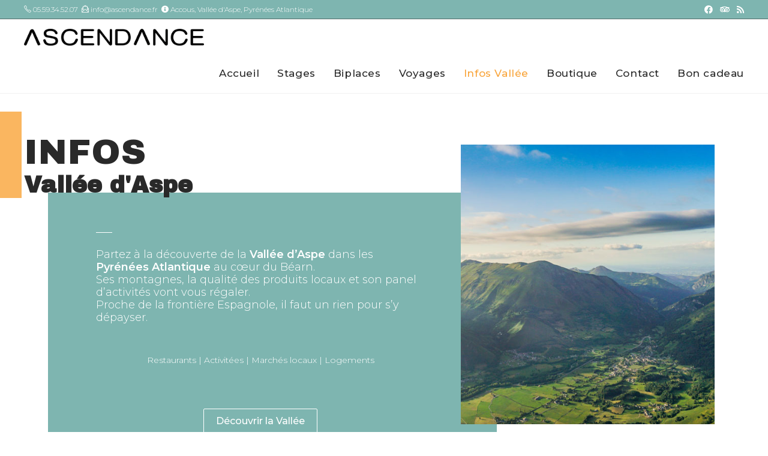

--- FILE ---
content_type: text/html; charset=UTF-8
request_url: https://www.ascendance.fr/vallee-aspe/
body_size: 77238
content:
<!DOCTYPE html>
<html class="html" lang="fr-FR">
<head>
	<meta charset="UTF-8">
	<link rel="profile" href="https://gmpg.org/xfn/11">

	<meta name='robots' content='index, follow, max-image-preview:large, max-snippet:-1, max-video-preview:-1' />
<meta name="viewport" content="width=device-width, initial-scale=1">
	<!-- This site is optimized with the Yoast SEO plugin v19.3 - https://yoast.com/wordpress/plugins/seo/ -->
	<title>Infos Vallée d&#039;Aspe - Ascendance école de parapente</title>
	<link rel="canonical" href="https://www.ascendance.fr/vallee-aspe/" />
	<meta property="og:locale" content="fr_FR" />
	<meta property="og:type" content="article" />
	<meta property="og:title" content="Infos Vallée d&#039;Aspe - Ascendance école de parapente" />
	<meta property="og:description" content="INFOS Vallée d&rsquo;Aspe Partez à la découverte de la Vallée d&rsquo;Aspe dans les Pyrénées Atlantique au cœur du Béarn. Ses montagnes, la qualité des produits locaux et son panel d&rsquo;activités vont vous régaler. Proche de la frontière Espagnole, il faut un rien pour s&rsquo;y dépayser. Restaurants | Activitées | Marchés locaux | Logements Découvrir la [&hellip;]" />
	<meta property="og:url" content="https://www.ascendance.fr/vallee-aspe/" />
	<meta property="og:site_name" content="Ascendance école de parapente" />
	<meta property="article:publisher" content="https://www.facebook.com/Ascendance64" />
	<meta property="article:modified_time" content="2022-05-31T19:45:11+00:00" />
	<meta property="og:image" content="https://www.ascendance.fr/wp-content/uploads/header_infos_ascendance-parapente.jpg" />
	<meta name="twitter:card" content="summary_large_image" />
	<script type="application/ld+json" class="yoast-schema-graph">{"@context":"https://schema.org","@graph":[{"@type":"Organization","@id":"https://www.ascendance.fr/#organization","name":"Ascendance parapente","url":"https://www.ascendance.fr/","sameAs":["https://www.facebook.com/Ascendance64"],"logo":{"@type":"ImageObject","inLanguage":"fr-FR","@id":"https://www.ascendance.fr/#/schema/logo/image/","url":"https://www.ascendance.fr/wp-content/uploads/favicon.png","contentUrl":"https://www.ascendance.fr/wp-content/uploads/favicon.png","width":512,"height":512,"caption":"Ascendance parapente"},"image":{"@id":"https://www.ascendance.fr/#/schema/logo/image/"}},{"@type":"WebSite","@id":"https://www.ascendance.fr/#website","url":"https://www.ascendance.fr/","name":"Ascendance école de parapente","description":"Voler en parapente, Accous, Vallée d&#039;Aspe, Pyrénées Atlantique","publisher":{"@id":"https://www.ascendance.fr/#organization"},"potentialAction":[{"@type":"SearchAction","target":{"@type":"EntryPoint","urlTemplate":"https://www.ascendance.fr/?s={search_term_string}"},"query-input":"required name=search_term_string"}],"inLanguage":"fr-FR"},{"@type":"ImageObject","inLanguage":"fr-FR","@id":"https://www.ascendance.fr/vallee-aspe/#primaryimage","url":"https://www.ascendance.fr/wp-content/uploads/header_infos_ascendance-parapente.jpg","contentUrl":"https://www.ascendance.fr/wp-content/uploads/header_infos_ascendance-parapente.jpg","width":500,"height":550},{"@type":"WebPage","@id":"https://www.ascendance.fr/vallee-aspe/","url":"https://www.ascendance.fr/vallee-aspe/","name":"Infos Vallée d'Aspe - Ascendance école de parapente","isPartOf":{"@id":"https://www.ascendance.fr/#website"},"primaryImageOfPage":{"@id":"https://www.ascendance.fr/vallee-aspe/#primaryimage"},"datePublished":"2022-03-31T07:46:27+00:00","dateModified":"2022-05-31T19:45:11+00:00","breadcrumb":{"@id":"https://www.ascendance.fr/vallee-aspe/#breadcrumb"},"inLanguage":"fr-FR","potentialAction":[{"@type":"ReadAction","target":["https://www.ascendance.fr/vallee-aspe/"]}]},{"@type":"BreadcrumbList","@id":"https://www.ascendance.fr/vallee-aspe/#breadcrumb","itemListElement":[{"@type":"ListItem","position":1,"name":"Accueil","item":"https://www.ascendance.fr/"},{"@type":"ListItem","position":2,"name":"Infos Vallée d&rsquo;Aspe"}]}]}</script>
	<!-- / Yoast SEO plugin. -->


<link rel='dns-prefetch' href='//s.w.org' />
<link rel="alternate" type="application/rss+xml" title="Ascendance école de parapente &raquo; Flux" href="https://www.ascendance.fr/feed/" />
<link rel="alternate" type="application/rss+xml" title="Ascendance école de parapente &raquo; Flux des commentaires" href="https://www.ascendance.fr/comments/feed/" />
<script>
window._wpemojiSettings = {"baseUrl":"https:\/\/s.w.org\/images\/core\/emoji\/13.1.0\/72x72\/","ext":".png","svgUrl":"https:\/\/s.w.org\/images\/core\/emoji\/13.1.0\/svg\/","svgExt":".svg","source":{"concatemoji":"https:\/\/www.ascendance.fr\/wp-includes\/js\/wp-emoji-release.min.js?ver=5.9.12"}};
/*! This file is auto-generated */
!function(e,a,t){var n,r,o,i=a.createElement("canvas"),p=i.getContext&&i.getContext("2d");function s(e,t){var a=String.fromCharCode;p.clearRect(0,0,i.width,i.height),p.fillText(a.apply(this,e),0,0);e=i.toDataURL();return p.clearRect(0,0,i.width,i.height),p.fillText(a.apply(this,t),0,0),e===i.toDataURL()}function c(e){var t=a.createElement("script");t.src=e,t.defer=t.type="text/javascript",a.getElementsByTagName("head")[0].appendChild(t)}for(o=Array("flag","emoji"),t.supports={everything:!0,everythingExceptFlag:!0},r=0;r<o.length;r++)t.supports[o[r]]=function(e){if(!p||!p.fillText)return!1;switch(p.textBaseline="top",p.font="600 32px Arial",e){case"flag":return s([127987,65039,8205,9895,65039],[127987,65039,8203,9895,65039])?!1:!s([55356,56826,55356,56819],[55356,56826,8203,55356,56819])&&!s([55356,57332,56128,56423,56128,56418,56128,56421,56128,56430,56128,56423,56128,56447],[55356,57332,8203,56128,56423,8203,56128,56418,8203,56128,56421,8203,56128,56430,8203,56128,56423,8203,56128,56447]);case"emoji":return!s([10084,65039,8205,55357,56613],[10084,65039,8203,55357,56613])}return!1}(o[r]),t.supports.everything=t.supports.everything&&t.supports[o[r]],"flag"!==o[r]&&(t.supports.everythingExceptFlag=t.supports.everythingExceptFlag&&t.supports[o[r]]);t.supports.everythingExceptFlag=t.supports.everythingExceptFlag&&!t.supports.flag,t.DOMReady=!1,t.readyCallback=function(){t.DOMReady=!0},t.supports.everything||(n=function(){t.readyCallback()},a.addEventListener?(a.addEventListener("DOMContentLoaded",n,!1),e.addEventListener("load",n,!1)):(e.attachEvent("onload",n),a.attachEvent("onreadystatechange",function(){"complete"===a.readyState&&t.readyCallback()})),(n=t.source||{}).concatemoji?c(n.concatemoji):n.wpemoji&&n.twemoji&&(c(n.twemoji),c(n.wpemoji)))}(window,document,window._wpemojiSettings);
</script>
<style>
img.wp-smiley,
img.emoji {
	display: inline !important;
	border: none !important;
	box-shadow: none !important;
	height: 1em !important;
	width: 1em !important;
	margin: 0 0.07em !important;
	vertical-align: -0.1em !important;
	background: none !important;
	padding: 0 !important;
}
</style>
	<link rel='stylesheet' id='wp-block-library-css'  href='https://www.ascendance.fr/wp-includes/css/dist/block-library/style.min.css?ver=5.9.12' media='all' />
<style id='wp-block-library-theme-inline-css'>
.wp-block-audio figcaption{color:#555;font-size:13px;text-align:center}.is-dark-theme .wp-block-audio figcaption{color:hsla(0,0%,100%,.65)}.wp-block-code>code{font-family:Menlo,Consolas,monaco,monospace;color:#1e1e1e;padding:.8em 1em;border:1px solid #ddd;border-radius:4px}.wp-block-embed figcaption{color:#555;font-size:13px;text-align:center}.is-dark-theme .wp-block-embed figcaption{color:hsla(0,0%,100%,.65)}.blocks-gallery-caption{color:#555;font-size:13px;text-align:center}.is-dark-theme .blocks-gallery-caption{color:hsla(0,0%,100%,.65)}.wp-block-image figcaption{color:#555;font-size:13px;text-align:center}.is-dark-theme .wp-block-image figcaption{color:hsla(0,0%,100%,.65)}.wp-block-pullquote{border-top:4px solid;border-bottom:4px solid;margin-bottom:1.75em;color:currentColor}.wp-block-pullquote__citation,.wp-block-pullquote cite,.wp-block-pullquote footer{color:currentColor;text-transform:uppercase;font-size:.8125em;font-style:normal}.wp-block-quote{border-left:.25em solid;margin:0 0 1.75em;padding-left:1em}.wp-block-quote cite,.wp-block-quote footer{color:currentColor;font-size:.8125em;position:relative;font-style:normal}.wp-block-quote.has-text-align-right{border-left:none;border-right:.25em solid;padding-left:0;padding-right:1em}.wp-block-quote.has-text-align-center{border:none;padding-left:0}.wp-block-quote.is-large,.wp-block-quote.is-style-large,.wp-block-quote.is-style-plain{border:none}.wp-block-search .wp-block-search__label{font-weight:700}.wp-block-group:where(.has-background){padding:1.25em 2.375em}.wp-block-separator{border:none;border-bottom:2px solid;margin-left:auto;margin-right:auto;opacity:.4}.wp-block-separator:not(.is-style-wide):not(.is-style-dots){width:100px}.wp-block-separator.has-background:not(.is-style-dots){border-bottom:none;height:1px}.wp-block-separator.has-background:not(.is-style-wide):not(.is-style-dots){height:2px}.wp-block-table thead{border-bottom:3px solid}.wp-block-table tfoot{border-top:3px solid}.wp-block-table td,.wp-block-table th{padding:.5em;border:1px solid;word-break:normal}.wp-block-table figcaption{color:#555;font-size:13px;text-align:center}.is-dark-theme .wp-block-table figcaption{color:hsla(0,0%,100%,.65)}.wp-block-video figcaption{color:#555;font-size:13px;text-align:center}.is-dark-theme .wp-block-video figcaption{color:hsla(0,0%,100%,.65)}.wp-block-template-part.has-background{padding:1.25em 2.375em;margin-top:0;margin-bottom:0}
</style>
<style id='global-styles-inline-css'>
body{--wp--preset--color--black: #000000;--wp--preset--color--cyan-bluish-gray: #abb8c3;--wp--preset--color--white: #ffffff;--wp--preset--color--pale-pink: #f78da7;--wp--preset--color--vivid-red: #cf2e2e;--wp--preset--color--luminous-vivid-orange: #ff6900;--wp--preset--color--luminous-vivid-amber: #fcb900;--wp--preset--color--light-green-cyan: #7bdcb5;--wp--preset--color--vivid-green-cyan: #00d084;--wp--preset--color--pale-cyan-blue: #8ed1fc;--wp--preset--color--vivid-cyan-blue: #0693e3;--wp--preset--color--vivid-purple: #9b51e0;--wp--preset--gradient--vivid-cyan-blue-to-vivid-purple: linear-gradient(135deg,rgba(6,147,227,1) 0%,rgb(155,81,224) 100%);--wp--preset--gradient--light-green-cyan-to-vivid-green-cyan: linear-gradient(135deg,rgb(122,220,180) 0%,rgb(0,208,130) 100%);--wp--preset--gradient--luminous-vivid-amber-to-luminous-vivid-orange: linear-gradient(135deg,rgba(252,185,0,1) 0%,rgba(255,105,0,1) 100%);--wp--preset--gradient--luminous-vivid-orange-to-vivid-red: linear-gradient(135deg,rgba(255,105,0,1) 0%,rgb(207,46,46) 100%);--wp--preset--gradient--very-light-gray-to-cyan-bluish-gray: linear-gradient(135deg,rgb(238,238,238) 0%,rgb(169,184,195) 100%);--wp--preset--gradient--cool-to-warm-spectrum: linear-gradient(135deg,rgb(74,234,220) 0%,rgb(151,120,209) 20%,rgb(207,42,186) 40%,rgb(238,44,130) 60%,rgb(251,105,98) 80%,rgb(254,248,76) 100%);--wp--preset--gradient--blush-light-purple: linear-gradient(135deg,rgb(255,206,236) 0%,rgb(152,150,240) 100%);--wp--preset--gradient--blush-bordeaux: linear-gradient(135deg,rgb(254,205,165) 0%,rgb(254,45,45) 50%,rgb(107,0,62) 100%);--wp--preset--gradient--luminous-dusk: linear-gradient(135deg,rgb(255,203,112) 0%,rgb(199,81,192) 50%,rgb(65,88,208) 100%);--wp--preset--gradient--pale-ocean: linear-gradient(135deg,rgb(255,245,203) 0%,rgb(182,227,212) 50%,rgb(51,167,181) 100%);--wp--preset--gradient--electric-grass: linear-gradient(135deg,rgb(202,248,128) 0%,rgb(113,206,126) 100%);--wp--preset--gradient--midnight: linear-gradient(135deg,rgb(2,3,129) 0%,rgb(40,116,252) 100%);--wp--preset--duotone--dark-grayscale: url('#wp-duotone-dark-grayscale');--wp--preset--duotone--grayscale: url('#wp-duotone-grayscale');--wp--preset--duotone--purple-yellow: url('#wp-duotone-purple-yellow');--wp--preset--duotone--blue-red: url('#wp-duotone-blue-red');--wp--preset--duotone--midnight: url('#wp-duotone-midnight');--wp--preset--duotone--magenta-yellow: url('#wp-duotone-magenta-yellow');--wp--preset--duotone--purple-green: url('#wp-duotone-purple-green');--wp--preset--duotone--blue-orange: url('#wp-duotone-blue-orange');--wp--preset--font-size--small: 13px;--wp--preset--font-size--medium: 20px;--wp--preset--font-size--large: 36px;--wp--preset--font-size--x-large: 42px;}.has-black-color{color: var(--wp--preset--color--black) !important;}.has-cyan-bluish-gray-color{color: var(--wp--preset--color--cyan-bluish-gray) !important;}.has-white-color{color: var(--wp--preset--color--white) !important;}.has-pale-pink-color{color: var(--wp--preset--color--pale-pink) !important;}.has-vivid-red-color{color: var(--wp--preset--color--vivid-red) !important;}.has-luminous-vivid-orange-color{color: var(--wp--preset--color--luminous-vivid-orange) !important;}.has-luminous-vivid-amber-color{color: var(--wp--preset--color--luminous-vivid-amber) !important;}.has-light-green-cyan-color{color: var(--wp--preset--color--light-green-cyan) !important;}.has-vivid-green-cyan-color{color: var(--wp--preset--color--vivid-green-cyan) !important;}.has-pale-cyan-blue-color{color: var(--wp--preset--color--pale-cyan-blue) !important;}.has-vivid-cyan-blue-color{color: var(--wp--preset--color--vivid-cyan-blue) !important;}.has-vivid-purple-color{color: var(--wp--preset--color--vivid-purple) !important;}.has-black-background-color{background-color: var(--wp--preset--color--black) !important;}.has-cyan-bluish-gray-background-color{background-color: var(--wp--preset--color--cyan-bluish-gray) !important;}.has-white-background-color{background-color: var(--wp--preset--color--white) !important;}.has-pale-pink-background-color{background-color: var(--wp--preset--color--pale-pink) !important;}.has-vivid-red-background-color{background-color: var(--wp--preset--color--vivid-red) !important;}.has-luminous-vivid-orange-background-color{background-color: var(--wp--preset--color--luminous-vivid-orange) !important;}.has-luminous-vivid-amber-background-color{background-color: var(--wp--preset--color--luminous-vivid-amber) !important;}.has-light-green-cyan-background-color{background-color: var(--wp--preset--color--light-green-cyan) !important;}.has-vivid-green-cyan-background-color{background-color: var(--wp--preset--color--vivid-green-cyan) !important;}.has-pale-cyan-blue-background-color{background-color: var(--wp--preset--color--pale-cyan-blue) !important;}.has-vivid-cyan-blue-background-color{background-color: var(--wp--preset--color--vivid-cyan-blue) !important;}.has-vivid-purple-background-color{background-color: var(--wp--preset--color--vivid-purple) !important;}.has-black-border-color{border-color: var(--wp--preset--color--black) !important;}.has-cyan-bluish-gray-border-color{border-color: var(--wp--preset--color--cyan-bluish-gray) !important;}.has-white-border-color{border-color: var(--wp--preset--color--white) !important;}.has-pale-pink-border-color{border-color: var(--wp--preset--color--pale-pink) !important;}.has-vivid-red-border-color{border-color: var(--wp--preset--color--vivid-red) !important;}.has-luminous-vivid-orange-border-color{border-color: var(--wp--preset--color--luminous-vivid-orange) !important;}.has-luminous-vivid-amber-border-color{border-color: var(--wp--preset--color--luminous-vivid-amber) !important;}.has-light-green-cyan-border-color{border-color: var(--wp--preset--color--light-green-cyan) !important;}.has-vivid-green-cyan-border-color{border-color: var(--wp--preset--color--vivid-green-cyan) !important;}.has-pale-cyan-blue-border-color{border-color: var(--wp--preset--color--pale-cyan-blue) !important;}.has-vivid-cyan-blue-border-color{border-color: var(--wp--preset--color--vivid-cyan-blue) !important;}.has-vivid-purple-border-color{border-color: var(--wp--preset--color--vivid-purple) !important;}.has-vivid-cyan-blue-to-vivid-purple-gradient-background{background: var(--wp--preset--gradient--vivid-cyan-blue-to-vivid-purple) !important;}.has-light-green-cyan-to-vivid-green-cyan-gradient-background{background: var(--wp--preset--gradient--light-green-cyan-to-vivid-green-cyan) !important;}.has-luminous-vivid-amber-to-luminous-vivid-orange-gradient-background{background: var(--wp--preset--gradient--luminous-vivid-amber-to-luminous-vivid-orange) !important;}.has-luminous-vivid-orange-to-vivid-red-gradient-background{background: var(--wp--preset--gradient--luminous-vivid-orange-to-vivid-red) !important;}.has-very-light-gray-to-cyan-bluish-gray-gradient-background{background: var(--wp--preset--gradient--very-light-gray-to-cyan-bluish-gray) !important;}.has-cool-to-warm-spectrum-gradient-background{background: var(--wp--preset--gradient--cool-to-warm-spectrum) !important;}.has-blush-light-purple-gradient-background{background: var(--wp--preset--gradient--blush-light-purple) !important;}.has-blush-bordeaux-gradient-background{background: var(--wp--preset--gradient--blush-bordeaux) !important;}.has-luminous-dusk-gradient-background{background: var(--wp--preset--gradient--luminous-dusk) !important;}.has-pale-ocean-gradient-background{background: var(--wp--preset--gradient--pale-ocean) !important;}.has-electric-grass-gradient-background{background: var(--wp--preset--gradient--electric-grass) !important;}.has-midnight-gradient-background{background: var(--wp--preset--gradient--midnight) !important;}.has-small-font-size{font-size: var(--wp--preset--font-size--small) !important;}.has-medium-font-size{font-size: var(--wp--preset--font-size--medium) !important;}.has-large-font-size{font-size: var(--wp--preset--font-size--large) !important;}.has-x-large-font-size{font-size: var(--wp--preset--font-size--x-large) !important;}
</style>
<link rel='stylesheet' id='contact-form-7-css'  href='https://www.ascendance.fr/wp-content/plugins/contact-form-7/includes/css/styles.css?ver=5.6.1' media='all' />
<link rel='stylesheet' id='oceanwp-style-css'  href='https://www.ascendance.fr/wp-content/themes/oceanwp/assets/css/style.min.css?ver=1.0' media='all' />
<link rel='stylesheet' id='child-style-css'  href='https://www.ascendance.fr/wp-content/themes/oceanwp-child-theme-master/style.css?ver=5.9.12' media='all' />
<link rel='stylesheet' id='elementor-frontend-css'  href='https://www.ascendance.fr/wp-content/plugins/elementor/assets/css/frontend-lite.min.css?ver=3.6.7' media='all' />
<link rel='stylesheet' id='elementor-post-4194-css'  href='https://www.ascendance.fr/wp-content/uploads/elementor/css/post-4194.css?ver=1687341162' media='all' />
<link rel='stylesheet' id='font-awesome-css'  href='https://www.ascendance.fr/wp-content/themes/oceanwp/assets/fonts/fontawesome/css/all.min.css?ver=5.15.1' media='all' />
<link rel='stylesheet' id='simple-line-icons-css'  href='https://www.ascendance.fr/wp-content/themes/oceanwp/assets/css/third/simple-line-icons.min.css?ver=2.4.0' media='all' />
<link rel='stylesheet' id='oceanwp-hamburgers-css'  href='https://www.ascendance.fr/wp-content/themes/oceanwp/assets/css/third/hamburgers/hamburgers.min.css?ver=1.0' media='all' />
<link rel='stylesheet' id='oceanwp-3dx-css'  href='https://www.ascendance.fr/wp-content/themes/oceanwp/assets/css/third/hamburgers/types/3dx.css?ver=1.0' media='all' />
<link rel='stylesheet' id='elementor-icons-css'  href='https://www.ascendance.fr/wp-content/plugins/elementor/assets/lib/eicons/css/elementor-icons.min.css?ver=5.15.0' media='all' />
<link rel='stylesheet' id='elementor-post-6-css'  href='https://www.ascendance.fr/wp-content/uploads/elementor/css/post-6.css?ver=1687341162' media='all' />
<link rel='stylesheet' id='elementor-post-7949-css'  href='https://www.ascendance.fr/wp-content/uploads/elementor/css/post-7949.css?ver=1687341410' media='all' />
<link rel='stylesheet' id='cf7cf-style-css'  href='https://www.ascendance.fr/wp-content/plugins/cf7-conditional-fields/style.css?ver=2.2' media='all' />
<link rel='stylesheet' id='oe-widgets-style-css'  href='https://www.ascendance.fr/wp-content/plugins/ocean-extra/assets/css/widgets.css?ver=5.9.12' media='all' />
<link rel='stylesheet' id='google-fonts-1-css'  href='https://fonts.googleapis.com/css?family=Archivo+Black%3A100%2C100italic%2C200%2C200italic%2C300%2C300italic%2C400%2C400italic%2C500%2C500italic%2C600%2C600italic%2C700%2C700italic%2C800%2C800italic%2C900%2C900italic%7CMontserrat%3A100%2C100italic%2C200%2C200italic%2C300%2C300italic%2C400%2C400italic%2C500%2C500italic%2C600%2C600italic%2C700%2C700italic%2C800%2C800italic%2C900%2C900italic%7CRoboto%3A100%2C100italic%2C200%2C200italic%2C300%2C300italic%2C400%2C400italic%2C500%2C500italic%2C600%2C600italic%2C700%2C700italic%2C800%2C800italic%2C900%2C900italic%7CArchivo%3A100%2C100italic%2C200%2C200italic%2C300%2C300italic%2C400%2C400italic%2C500%2C500italic%2C600%2C600italic%2C700%2C700italic%2C800%2C800italic%2C900%2C900italic&#038;display=auto&#038;ver=5.9.12' media='all' />
<script src='https://www.ascendance.fr/wp-includes/js/jquery/jquery.min.js?ver=3.6.0' id='jquery-core-js'></script>
<script src='https://www.ascendance.fr/wp-includes/js/jquery/jquery-migrate.min.js?ver=3.3.2' id='jquery-migrate-js'></script>
<link rel="https://api.w.org/" href="https://www.ascendance.fr/wp-json/" /><link rel="alternate" type="application/json" href="https://www.ascendance.fr/wp-json/wp/v2/pages/7949" /><link rel="EditURI" type="application/rsd+xml" title="RSD" href="https://www.ascendance.fr/xmlrpc.php?rsd" />
<link rel="wlwmanifest" type="application/wlwmanifest+xml" href="https://www.ascendance.fr/wp-includes/wlwmanifest.xml" /> 
<meta name="generator" content="WordPress 5.9.12" />
<link rel='shortlink' href='https://www.ascendance.fr/?p=7949' />
<link rel="alternate" type="application/json+oembed" href="https://www.ascendance.fr/wp-json/oembed/1.0/embed?url=https%3A%2F%2Fwww.ascendance.fr%2Fvallee-aspe%2F" />
<link rel="alternate" type="text/xml+oembed" href="https://www.ascendance.fr/wp-json/oembed/1.0/embed?url=https%3A%2F%2Fwww.ascendance.fr%2Fvallee-aspe%2F&#038;format=xml" />
<link rel="icon" href="https://www.ascendance.fr/wp-content/uploads/cropped-favicon-32x32.png" sizes="32x32" />
<link rel="icon" href="https://www.ascendance.fr/wp-content/uploads/cropped-favicon-192x192.png" sizes="192x192" />
<link rel="apple-touch-icon" href="https://www.ascendance.fr/wp-content/uploads/cropped-favicon-180x180.png" />
<meta name="msapplication-TileImage" content="https://www.ascendance.fr/wp-content/uploads/cropped-favicon-270x270.png" />
		<style id="wp-custom-css">
			.card-offres .elementor-image-box-description{margin :0 20px !important;font-weight :500}.page-header-title{text-shadow:0 0 5px rgba(0,0,0,0.3);text-transform :uppercase}.dropdown-menu *{text-align:center}		</style>
		<!-- OceanWP CSS -->
<style type="text/css">
/* General CSS */a:hover,a.light:hover,.theme-heading .text::before,.theme-heading .text::after,#top-bar-content >a:hover,#top-bar-social li.oceanwp-email a:hover,#site-navigation-wrap .dropdown-menu >li >a:hover,#site-header.medium-header #medium-searchform button:hover,.oceanwp-mobile-menu-icon a:hover,.blog-entry.post .blog-entry-header .entry-title a:hover,.blog-entry.post .blog-entry-readmore a:hover,.blog-entry.thumbnail-entry .blog-entry-category a,ul.meta li a:hover,.dropcap,.single nav.post-navigation .nav-links .title,body .related-post-title a:hover,body #wp-calendar caption,body .contact-info-widget.default i,body .contact-info-widget.big-icons i,body .custom-links-widget .oceanwp-custom-links li a:hover,body .custom-links-widget .oceanwp-custom-links li a:hover:before,body .posts-thumbnails-widget li a:hover,body .social-widget li.oceanwp-email a:hover,.comment-author .comment-meta .comment-reply-link,#respond #cancel-comment-reply-link:hover,#footer-widgets .footer-box a:hover,#footer-bottom a:hover,#footer-bottom #footer-bottom-menu a:hover,.sidr a:hover,.sidr-class-dropdown-toggle:hover,.sidr-class-menu-item-has-children.active >a,.sidr-class-menu-item-has-children.active >a >.sidr-class-dropdown-toggle,input[type=checkbox]:checked:before{color:#292929}.single nav.post-navigation .nav-links .title .owp-icon use,.blog-entry.post .blog-entry-readmore a:hover .owp-icon use,body .contact-info-widget.default .owp-icon use,body .contact-info-widget.big-icons .owp-icon use{stroke:#292929}input[type="button"],input[type="reset"],input[type="submit"],button[type="submit"],.button,#site-navigation-wrap .dropdown-menu >li.btn >a >span,.thumbnail:hover i,.post-quote-content,.omw-modal .omw-close-modal,body .contact-info-widget.big-icons li:hover i,body div.wpforms-container-full .wpforms-form input[type=submit],body div.wpforms-container-full .wpforms-form button[type=submit],body div.wpforms-container-full .wpforms-form .wpforms-page-button{background-color:#292929}.thumbnail:hover .link-post-svg-icon{background-color:#292929}body .contact-info-widget.big-icons li:hover .owp-icon{background-color:#292929}.widget-title{border-color:#292929}blockquote{border-color:#292929}#searchform-dropdown{border-color:#292929}.dropdown-menu .sub-menu{border-color:#292929}.blog-entry.large-entry .blog-entry-readmore a:hover{border-color:#292929}.oceanwp-newsletter-form-wrap input[type="email"]:focus{border-color:#292929}.social-widget li.oceanwp-email a:hover{border-color:#292929}#respond #cancel-comment-reply-link:hover{border-color:#292929}body .contact-info-widget.big-icons li:hover i{border-color:#292929}#footer-widgets .oceanwp-newsletter-form-wrap input[type="email"]:focus{border-color:#292929}blockquote,.wp-block-quote{border-left-color:#292929}body .contact-info-widget.big-icons li:hover .owp-icon{border-color:#292929}input[type="button"]:hover,input[type="reset"]:hover,input[type="submit"]:hover,button[type="submit"]:hover,input[type="button"]:focus,input[type="reset"]:focus,input[type="submit"]:focus,button[type="submit"]:focus,.button:hover,#site-navigation-wrap .dropdown-menu >li.btn >a:hover >span,.post-quote-author,.omw-modal .omw-close-modal:hover,body div.wpforms-container-full .wpforms-form input[type=submit]:hover,body div.wpforms-container-full .wpforms-form button[type=submit]:hover,body div.wpforms-container-full .wpforms-form .wpforms-page-button:hover{background-color:#f9a439}a{color:#f5f5f5}a .owp-icon use{stroke:#f5f5f5}a:hover{color:#f9a439}a:hover .owp-icon use{stroke:#f9a439}.boxed-layout #wrap,.boxed-layout .parallax-footer,.boxed-layout .owp-floating-bar{width:1400px}.container{width:1920px}@media only screen and (min-width:960px){.content-area,.content-left-sidebar .content-area{width:100%}}@media only screen and (min-width:960px){.widget-area,.content-left-sidebar .widget-area{width:10%}}.page-header,.has-transparent-header .page-header{padding:50px 0 20px 0}@media (max-width:480px){.page-header,.has-transparent-header .page-header{padding:30px 0 20px 0}}.page-header .page-header-title,.page-header.background-image-page-header .page-header-title{color:#ffffff}.site-breadcrumbs,.background-image-page-header .site-breadcrumbs{color:#ffffff}.site-breadcrumbs ul li .breadcrumb-sep,.site-breadcrumbs ol li .breadcrumb-sep{color:#ffffff}.site-breadcrumbs a,.background-image-page-header .site-breadcrumbs a{color:#ffffff}.site-breadcrumbs a .owp-icon use,.background-image-page-header .site-breadcrumbs a .owp-icon use{stroke:#ffffff}.site-breadcrumbs a:hover,.background-image-page-header .site-breadcrumbs a:hover{color:#f9a439}.site-breadcrumbs a:hover .owp-icon use,.background-image-page-header .site-breadcrumbs a:hover .owp-icon use{stroke:#f9a439}#scroll-top{width:50px;height:50px;line-height:50px}#scroll-top{border-radius:50px}body .theme-button,body input[type="submit"],body button[type="submit"],body button,body .button,body div.wpforms-container-full .wpforms-form input[type=submit],body div.wpforms-container-full .wpforms-form button[type=submit],body div.wpforms-container-full .wpforms-form .wpforms-page-button{background-color:#f9a439}body .theme-button:hover,body input[type="submit"]:hover,body button[type="submit"]:hover,body button:hover,body .button:hover,body div.wpforms-container-full .wpforms-form input[type=submit]:hover,body div.wpforms-container-full .wpforms-form input[type=submit]:active,body div.wpforms-container-full .wpforms-form button[type=submit]:hover,body div.wpforms-container-full .wpforms-form button[type=submit]:active,body div.wpforms-container-full .wpforms-form .wpforms-page-button:hover,body div.wpforms-container-full .wpforms-form .wpforms-page-button:active{background-color:#f5f5f5}/* Header CSS */#site-logo #site-logo-inner,.oceanwp-social-menu .social-menu-inner,#site-header.full_screen-header .menu-bar-inner,.after-header-content .after-header-content-inner{height:60px}#site-navigation-wrap .dropdown-menu >li >a,.oceanwp-mobile-menu-icon a,.mobile-menu-close,.after-header-content-inner >a{line-height:60px}#site-header-inner{padding:0 40px 3px 40px}@media (max-width:768px){#site-header-inner{padding:0 40px 0 40px}}@media (max-width:480px){#site-header-inner{padding:0 20px 0 20px}}#site-header.has-header-media .overlay-header-media{background-color:rgba(0,0,0,0.5)}#site-logo #site-logo-inner a img,#site-header.center-header #site-navigation-wrap .middle-site-logo a img{max-width:300px}@media (max-width:768px){#site-logo #site-logo-inner a img,#site-header.center-header #site-navigation-wrap .middle-site-logo a img{max-width:250px}}@media (max-width:480px){#site-logo #site-logo-inner a img,#site-header.center-header #site-navigation-wrap .middle-site-logo a img{max-width:180px}}#searchform-dropdown input,#icon-searchform-dropdown input{border-color:#f9a439}.effect-one #site-navigation-wrap .dropdown-menu >li >a.menu-link >span:after,.effect-three #site-navigation-wrap .dropdown-menu >li >a.menu-link >span:after,.effect-five #site-navigation-wrap .dropdown-menu >li >a.menu-link >span:before,.effect-five #site-navigation-wrap .dropdown-menu >li >a.menu-link >span:after,.effect-nine #site-navigation-wrap .dropdown-menu >li >a.menu-link >span:before,.effect-nine #site-navigation-wrap .dropdown-menu >li >a.menu-link >span:after{background-color:#f9a439}.effect-four #site-navigation-wrap .dropdown-menu >li >a.menu-link >span:before,.effect-four #site-navigation-wrap .dropdown-menu >li >a.menu-link >span:after,.effect-seven #site-navigation-wrap .dropdown-menu >li >a.menu-link:hover >span:after,.effect-seven #site-navigation-wrap .dropdown-menu >li.sfHover >a.menu-link >span:after{color:#f9a439}.effect-seven #site-navigation-wrap .dropdown-menu >li >a.menu-link:hover >span:after,.effect-seven #site-navigation-wrap .dropdown-menu >li.sfHover >a.menu-link >span:after{text-shadow:10px 0 #f9a439,-10px 0 #f9a439}.effect-two #site-navigation-wrap .dropdown-menu >li >a.menu-link >span:after,.effect-eight #site-navigation-wrap .dropdown-menu >li >a.menu-link >span:before,.effect-eight #site-navigation-wrap .dropdown-menu >li >a.menu-link >span:after{background-color:#f9a439}.effect-six #site-navigation-wrap .dropdown-menu >li >a.menu-link >span:before,.effect-six #site-navigation-wrap .dropdown-menu >li >a.menu-link >span:after{border-color:#f9a439}.effect-ten #site-navigation-wrap .dropdown-menu >li >a.menu-link:hover >span,.effect-ten #site-navigation-wrap .dropdown-menu >li.sfHover >a.menu-link >span{-webkit-box-shadow:0 0 10px 4px #f9a439;-moz-box-shadow:0 0 10px 4px #f9a439;box-shadow:0 0 10px 4px #f9a439}#site-navigation-wrap .dropdown-menu >li >a,.oceanwp-mobile-menu-icon a,#searchform-header-replace-close{color:#292929}#site-navigation-wrap .dropdown-menu >li >a .owp-icon use,.oceanwp-mobile-menu-icon a .owp-icon use,#searchform-header-replace-close .owp-icon use{stroke:#292929}#site-navigation-wrap .dropdown-menu >li >a:hover,.oceanwp-mobile-menu-icon a:hover,#searchform-header-replace-close:hover{color:#f9a439}#site-navigation-wrap .dropdown-menu >li >a:hover .owp-icon use,.oceanwp-mobile-menu-icon a:hover .owp-icon use,#searchform-header-replace-close:hover .owp-icon use{stroke:#f9a439}#site-navigation-wrap .dropdown-menu >.current-menu-item >a,#site-navigation-wrap .dropdown-menu >.current-menu-ancestor >a,#site-navigation-wrap .dropdown-menu >.current-menu-item >a:hover,#site-navigation-wrap .dropdown-menu >.current-menu-ancestor >a:hover{color:#f9a439}#site-navigation-wrap .dropdown-menu >li >a{background-color:#ffffff}#site-navigation-wrap .dropdown-menu >li >a:hover,#site-navigation-wrap .dropdown-menu >li.sfHover >a{background-color:#ffffff}#site-navigation-wrap .dropdown-menu >.current-menu-item >a,#site-navigation-wrap .dropdown-menu >.current-menu-ancestor >a,#site-navigation-wrap .dropdown-menu >.current-menu-item >a:hover,#site-navigation-wrap .dropdown-menu >.current-menu-ancestor >a:hover{background-color:#ffffff}.dropdown-menu .sub-menu{min-width:30px}.dropdown-menu .sub-menu,#searchform-dropdown,.current-shop-items-dropdown{border-color:#f9a439}.dropdown-menu ul li a.menu-link:hover{color:#f9a439}.dropdown-menu ul li a.menu-link:hover .owp-icon use{stroke:#f9a439}.dropdown-menu ul li a.menu-link:hover{background-color:#ffffff}.dropdown-menu ul >.current-menu-item >a.menu-link{background-color:#ffffff}.mobile-menu .hamburger-inner,.mobile-menu .hamburger-inner::before,.mobile-menu .hamburger-inner::after{background-color:#000000}body .sidr a:hover,body .sidr-class-dropdown-toggle:hover,body .sidr-class-dropdown-toggle .fa,body .sidr-class-menu-item-has-children.active >a,body .sidr-class-menu-item-has-children.active >a >.sidr-class-dropdown-toggle,#mobile-dropdown ul li a:hover,#mobile-dropdown ul li a .dropdown-toggle:hover,#mobile-dropdown .menu-item-has-children.active >a,#mobile-dropdown .menu-item-has-children.active >a >.dropdown-toggle,#mobile-fullscreen ul li a:hover,#mobile-fullscreen .oceanwp-social-menu.simple-social ul li a:hover{color:#f9a439}#mobile-fullscreen a.close:hover .close-icon-inner,#mobile-fullscreen a.close:hover .close-icon-inner::after{background-color:#f9a439}/* Top Bar CSS */#top-bar{padding:5px 40px 5px 40px}@media (max-width:480px){#top-bar{padding:5px 0 0 0}}#top-bar-wrap,.oceanwp-top-bar-sticky{background-color:#7eb5b0}#top-bar-wrap{border-color:rgba(41,41,41,0.51)}#top-bar-wrap,#top-bar-content strong{color:#ffffff}#top-bar-content a,#top-bar-social-alt a{color:#ffffff}#top-bar-content a:hover,#top-bar-social-alt a:hover{color:#292929}@media (max-width:480px){#top-bar-social li a{font-size:14px}}#top-bar-social li a{color:#ffffff}#top-bar-social li a .owp-icon use{stroke:#ffffff}#top-bar-social li a:hover{color:#292929!important}#top-bar-social li a:hover .owp-icon use{stroke:#292929!important}/* Footer Widgets CSS */#footer-widgets{background-color:#f9f8f8}#footer-widgets,#footer-widgets p,#footer-widgets li a:before,#footer-widgets .contact-info-widget span.oceanwp-contact-title,#footer-widgets .recent-posts-date,#footer-widgets .recent-posts-comments,#footer-widgets .widget-recent-posts-icons li .fa{color:#292929}#footer-widgets .footer-box a,#footer-widgets a{color:#292929}#footer-widgets .footer-box a:hover,#footer-widgets a:hover{color:#f9a439}/* Footer Bottom CSS */#footer-bottom{background-color:#7eb5b0}#footer-bottom,#footer-bottom p{color:#ffffff}#footer-bottom a:hover,#footer-bottom #footer-bottom-menu a:hover{color:#c4c4c4}/* Typography CSS */#site-navigation-wrap .dropdown-menu >li >a,#site-header.full_screen-header .fs-dropdown-menu >li >a,#site-header.top-header #site-navigation-wrap .dropdown-menu >li >a,#site-header.center-header #site-navigation-wrap .dropdown-menu >li >a,#site-header.medium-header #site-navigation-wrap .dropdown-menu >li >a,.oceanwp-mobile-menu-icon a{font-weight:500;font-size:17px}.dropdown-menu ul li a.menu-link,#site-header.full_screen-header .fs-dropdown-menu ul.sub-menu li a{font-style:normal;font-size:13px;line-height:1.3;letter-spacing:1px}.sidebar-box,.footer-box{font-size:12px}#footer-widgets .footer-box .widget-title{font-weight:500;color:#292929}
</style></head>

<body class="page-template page-template-elementor_header_footer page page-id-7949 wp-custom-logo wp-embed-responsive oceanwp-theme fullscreen-mobile default-breakpoint content-full-width content-max-width has-topbar page-header-disabled elementor-default elementor-template-full-width elementor-kit-6 elementor-page elementor-page-7949" itemscope="itemscope" itemtype="https://schema.org/WebPage">

	<svg xmlns="http://www.w3.org/2000/svg" viewBox="0 0 0 0" width="0" height="0" focusable="false" role="none" style="visibility: hidden; position: absolute; left: -9999px; overflow: hidden;" ><defs><filter id="wp-duotone-dark-grayscale"><feColorMatrix color-interpolation-filters="sRGB" type="matrix" values=" .299 .587 .114 0 0 .299 .587 .114 0 0 .299 .587 .114 0 0 .299 .587 .114 0 0 " /><feComponentTransfer color-interpolation-filters="sRGB" ><feFuncR type="table" tableValues="0 0.49803921568627" /><feFuncG type="table" tableValues="0 0.49803921568627" /><feFuncB type="table" tableValues="0 0.49803921568627" /><feFuncA type="table" tableValues="1 1" /></feComponentTransfer><feComposite in2="SourceGraphic" operator="in" /></filter></defs></svg><svg xmlns="http://www.w3.org/2000/svg" viewBox="0 0 0 0" width="0" height="0" focusable="false" role="none" style="visibility: hidden; position: absolute; left: -9999px; overflow: hidden;" ><defs><filter id="wp-duotone-grayscale"><feColorMatrix color-interpolation-filters="sRGB" type="matrix" values=" .299 .587 .114 0 0 .299 .587 .114 0 0 .299 .587 .114 0 0 .299 .587 .114 0 0 " /><feComponentTransfer color-interpolation-filters="sRGB" ><feFuncR type="table" tableValues="0 1" /><feFuncG type="table" tableValues="0 1" /><feFuncB type="table" tableValues="0 1" /><feFuncA type="table" tableValues="1 1" /></feComponentTransfer><feComposite in2="SourceGraphic" operator="in" /></filter></defs></svg><svg xmlns="http://www.w3.org/2000/svg" viewBox="0 0 0 0" width="0" height="0" focusable="false" role="none" style="visibility: hidden; position: absolute; left: -9999px; overflow: hidden;" ><defs><filter id="wp-duotone-purple-yellow"><feColorMatrix color-interpolation-filters="sRGB" type="matrix" values=" .299 .587 .114 0 0 .299 .587 .114 0 0 .299 .587 .114 0 0 .299 .587 .114 0 0 " /><feComponentTransfer color-interpolation-filters="sRGB" ><feFuncR type="table" tableValues="0.54901960784314 0.98823529411765" /><feFuncG type="table" tableValues="0 1" /><feFuncB type="table" tableValues="0.71764705882353 0.25490196078431" /><feFuncA type="table" tableValues="1 1" /></feComponentTransfer><feComposite in2="SourceGraphic" operator="in" /></filter></defs></svg><svg xmlns="http://www.w3.org/2000/svg" viewBox="0 0 0 0" width="0" height="0" focusable="false" role="none" style="visibility: hidden; position: absolute; left: -9999px; overflow: hidden;" ><defs><filter id="wp-duotone-blue-red"><feColorMatrix color-interpolation-filters="sRGB" type="matrix" values=" .299 .587 .114 0 0 .299 .587 .114 0 0 .299 .587 .114 0 0 .299 .587 .114 0 0 " /><feComponentTransfer color-interpolation-filters="sRGB" ><feFuncR type="table" tableValues="0 1" /><feFuncG type="table" tableValues="0 0.27843137254902" /><feFuncB type="table" tableValues="0.5921568627451 0.27843137254902" /><feFuncA type="table" tableValues="1 1" /></feComponentTransfer><feComposite in2="SourceGraphic" operator="in" /></filter></defs></svg><svg xmlns="http://www.w3.org/2000/svg" viewBox="0 0 0 0" width="0" height="0" focusable="false" role="none" style="visibility: hidden; position: absolute; left: -9999px; overflow: hidden;" ><defs><filter id="wp-duotone-midnight"><feColorMatrix color-interpolation-filters="sRGB" type="matrix" values=" .299 .587 .114 0 0 .299 .587 .114 0 0 .299 .587 .114 0 0 .299 .587 .114 0 0 " /><feComponentTransfer color-interpolation-filters="sRGB" ><feFuncR type="table" tableValues="0 0" /><feFuncG type="table" tableValues="0 0.64705882352941" /><feFuncB type="table" tableValues="0 1" /><feFuncA type="table" tableValues="1 1" /></feComponentTransfer><feComposite in2="SourceGraphic" operator="in" /></filter></defs></svg><svg xmlns="http://www.w3.org/2000/svg" viewBox="0 0 0 0" width="0" height="0" focusable="false" role="none" style="visibility: hidden; position: absolute; left: -9999px; overflow: hidden;" ><defs><filter id="wp-duotone-magenta-yellow"><feColorMatrix color-interpolation-filters="sRGB" type="matrix" values=" .299 .587 .114 0 0 .299 .587 .114 0 0 .299 .587 .114 0 0 .299 .587 .114 0 0 " /><feComponentTransfer color-interpolation-filters="sRGB" ><feFuncR type="table" tableValues="0.78039215686275 1" /><feFuncG type="table" tableValues="0 0.94901960784314" /><feFuncB type="table" tableValues="0.35294117647059 0.47058823529412" /><feFuncA type="table" tableValues="1 1" /></feComponentTransfer><feComposite in2="SourceGraphic" operator="in" /></filter></defs></svg><svg xmlns="http://www.w3.org/2000/svg" viewBox="0 0 0 0" width="0" height="0" focusable="false" role="none" style="visibility: hidden; position: absolute; left: -9999px; overflow: hidden;" ><defs><filter id="wp-duotone-purple-green"><feColorMatrix color-interpolation-filters="sRGB" type="matrix" values=" .299 .587 .114 0 0 .299 .587 .114 0 0 .299 .587 .114 0 0 .299 .587 .114 0 0 " /><feComponentTransfer color-interpolation-filters="sRGB" ><feFuncR type="table" tableValues="0.65098039215686 0.40392156862745" /><feFuncG type="table" tableValues="0 1" /><feFuncB type="table" tableValues="0.44705882352941 0.4" /><feFuncA type="table" tableValues="1 1" /></feComponentTransfer><feComposite in2="SourceGraphic" operator="in" /></filter></defs></svg><svg xmlns="http://www.w3.org/2000/svg" viewBox="0 0 0 0" width="0" height="0" focusable="false" role="none" style="visibility: hidden; position: absolute; left: -9999px; overflow: hidden;" ><defs><filter id="wp-duotone-blue-orange"><feColorMatrix color-interpolation-filters="sRGB" type="matrix" values=" .299 .587 .114 0 0 .299 .587 .114 0 0 .299 .587 .114 0 0 .299 .587 .114 0 0 " /><feComponentTransfer color-interpolation-filters="sRGB" ><feFuncR type="table" tableValues="0.098039215686275 1" /><feFuncG type="table" tableValues="0 0.66274509803922" /><feFuncB type="table" tableValues="0.84705882352941 0.41960784313725" /><feFuncA type="table" tableValues="1 1" /></feComponentTransfer><feComposite in2="SourceGraphic" operator="in" /></filter></defs></svg>
	
	<div id="outer-wrap" class="site clr">

		<a class="skip-link screen-reader-text" href="#main">Skip to content</a>

		
		<div id="wrap" class="clr">

			

<div id="top-bar-wrap" class="clr">

	<div id="top-bar" class="clr">

		
		<div id="top-bar-inner" class="clr">

			
	<div id="top-bar-content" class="clr has-content top-bar-left">

		
		
			
				<span class="topbar-content">

					<i class="icon-phone"></i>
<a href="tel:+33559345207">05.59.34.52.07</a>  <i class="icon-envelope-letter"></i><a href="mailto:info@ascendance.fr"> info@ascendance.fr</a> 
<i class="fas fa-info-circle"> </i><a href="https://goo.gl/maps/QthUdB76Q8hydJ3B9" target="_blank"> Accous, Vallée d'Aspe, Pyrénées Atlantique</a>
				</span>

				
	</div><!-- #top-bar-content -->



<div id="top-bar-social" class="clr top-bar-right">

	<ul class="clr" aria-label="Social links">

		<li class="oceanwp-facebook"><a href="https://fr-fr.facebook.com/Ascendance64" aria-label="Facebook (opens in a new tab)" target="_blank" rel="noopener noreferrer"><i class=" fab fa-facebook" aria-hidden="true" role="img"></i></a></li><li class="oceanwp-tripadvisor"><a href="https://www.tripadvisor.fr/Attraction_Review-g1462404-d10666515-Reviews-Ascendance-Accous_Bearn_Bearn_Basque_Country_Pyrenees_Atlantiques_Nouvelle_Aqui.html" aria-label="Tripadvisor (opens in a new tab)" target="_blank" rel="noopener noreferrer"><i class=" fab fa-tripadvisor" aria-hidden="true" role="img"></i></a></li><li class="oceanwp-rss"><a href="https://goo.gl/maps/NTv92d6vHQstGaA9A" aria-label="RSS (opens in a new tab)" target="_blank" rel="noopener noreferrer"><i class=" fa fa-rss" aria-hidden="true" role="img"></i></a></li>
	</ul>

</div><!-- #top-bar-social -->

		</div><!-- #top-bar-inner -->

		
	</div><!-- #top-bar -->

</div><!-- #top-bar-wrap -->


			
<header id="site-header" class="minimal-header clr" data-height="60" itemscope="itemscope" itemtype="https://schema.org/WPHeader" role="banner">

	
					
			<div id="site-header-inner" class="clr ">

				
				

<div id="site-logo" class="clr" itemscope itemtype="https://schema.org/Brand" >

	
	<div id="site-logo-inner" class="clr">

		<a href="https://www.ascendance.fr/" class="custom-logo-link" rel="home"><img width="1904" height="180" src="https://www.ascendance.fr/wp-content/uploads/logo-typo-ascendance.png" class="custom-logo" alt="Ascendance école de parapente" srcset="https://www.ascendance.fr/wp-content/uploads/logo-typo-ascendance.png 1904w, https://www.ascendance.fr/wp-content/uploads/logo-typo-ascendance-300x28.png 300w, https://www.ascendance.fr/wp-content/uploads/logo-typo-ascendance-1024x97.png 1024w, https://www.ascendance.fr/wp-content/uploads/logo-typo-ascendance-768x73.png 768w, https://www.ascendance.fr/wp-content/uploads/logo-typo-ascendance-1536x145.png 1536w" sizes="(max-width: 1904px) 100vw, 1904px" /></a>
	</div><!-- #site-logo-inner -->

	
	
</div><!-- #site-logo -->

			<div id="site-navigation-wrap" class="no-top-border clr">
			
			
			
			<nav id="site-navigation" class="navigation main-navigation clr" itemscope="itemscope" itemtype="https://schema.org/SiteNavigationElement" role="navigation" >

				<ul id="menu-main-menu" class="main-menu dropdown-menu sf-menu"><li id="menu-item-9875" class="menu-item menu-item-type-post_type menu-item-object-page menu-item-home menu-item-has-children dropdown menu-item-9875 megamenu-li full-mega"><a href="https://www.ascendance.fr/" class="menu-link"><span class="text-wrap">Accueil</span></a>
<ul class="megamenu col-2 sub-menu">
	<li id="menu-item-8672" class="menu-item menu-item-type-custom menu-item-object-custom menu-item-home menu-item-8672"><a href="https://www.ascendance.fr/#ascendance" class="menu-link"><span class="text-wrap">L&rsquo;école Ascendance</span></a></li>	<li id="menu-item-8673" class="menu-item menu-item-type-custom menu-item-object-custom menu-item-home menu-item-8673"><a href="https://www.ascendance.fr/#meteo" class="menu-link"><span class="text-wrap">Météo</span></a></li></ul>
</li><li id="menu-item-8650" class="menu-item menu-item-type-post_type menu-item-object-page menu-item-has-children dropdown menu-item-8650 megamenu-li full-mega"><a href="https://www.ascendance.fr/stage/" class="menu-link"><span class="text-wrap">Stages</span></a>
<ul class="megamenu col-5 sub-menu">
	<li id="menu-item-10130" class="menu-item menu-item-type-post_type menu-item-object-page menu-item-10130"><a href="https://www.ascendance.fr/stage/initiation/" class="menu-link"><span class="text-wrap">Stage initiation</span></a></li>	<li id="menu-item-10131" class="menu-item menu-item-type-post_type menu-item-object-page menu-item-10131"><a href="https://www.ascendance.fr/stage/evolution/" class="menu-link"><span class="text-wrap">Stage évolution</span></a></li>	<li id="menu-item-10129" class="menu-item menu-item-type-post_type menu-item-object-page menu-item-10129"><a href="https://www.ascendance.fr/stage/evolutionplus/" class="menu-link"><span class="text-wrap">Stage évolution +</span></a></li>	<li id="menu-item-10128" class="menu-item menu-item-type-post_type menu-item-object-page menu-item-10128"><a href="https://www.ascendance.fr/stage/thermik/" class="menu-link"><span class="text-wrap">Stage thermik</span></a></li>	<li id="menu-item-11394" class="menu-item menu-item-type-post_type menu-item-object-page menu-item-11394"><a href="https://www.ascendance.fr/stage/cross/" class="menu-link"><span class="text-wrap">Stage cross</span></a></li></ul>
</li><li id="menu-item-7428" class="menu-item menu-item-type-post_type menu-item-object-page menu-item-has-children dropdown menu-item-7428 megamenu-li full-mega"><a href="https://www.ascendance.fr/biplace/" class="menu-link"><span class="text-wrap">Biplaces</span></a>
<ul class="megamenu col-4 sub-menu">
	<li id="menu-item-7577" class="menu-item menu-item-type-post_type menu-item-object-page menu-item-7577"><a href="https://www.ascendance.fr/biplace/decouverte/" class="menu-link"><span class="text-wrap">Biplace Découverte</span></a></li>	<li id="menu-item-7636" class="menu-item menu-item-type-post_type menu-item-object-page menu-item-7636"><a href="https://www.ascendance.fr/biplace/thermik/" class="menu-link"><span class="text-wrap">Biplace Thermik</span></a></li>	<li id="menu-item-7780" class="menu-item menu-item-type-post_type menu-item-object-page menu-item-7780"><a href="https://www.ascendance.fr/biplace/combo-sensation/" class="menu-link"><span class="text-wrap">Biplace Combo Sensation</span></a></li>	<li id="menu-item-11808" class="menu-item menu-item-type-post_type menu-item-object-page menu-item-11808"><a href="https://www.ascendance.fr/biplace/initiation-pilotage/" class="menu-link"><span class="text-wrap">Biplace Initiation Pilotage, VIP</span></a></li></ul>
</li><li id="menu-item-9455" class="menu-item menu-item-type-post_type menu-item-object-page menu-item-has-children dropdown menu-item-9455 megamenu-li full-mega"><a href="https://www.ascendance.fr/voyage-prapente/" class="menu-link"><span class="text-wrap">Voyages</span></a>
<ul class="megamenu col-4 sub-menu">
	<li id="menu-item-9458" class="menu-item menu-item-type-post_type menu-item-object-page menu-item-9458"><a href="https://www.ascendance.fr/voyage-prapente/aragon/" class="menu-link"><span class="text-wrap">Aragon, Catalogne</span></a></li>	<li id="menu-item-9457" class="menu-item menu-item-type-post_type menu-item-object-page menu-item-9457"><a href="https://www.ascendance.fr/voyage-prapente/reunion/" class="menu-link"><span class="text-wrap">Île de la Réunion</span></a></li>	<li id="menu-item-9456" class="menu-item menu-item-type-post_type menu-item-object-page menu-item-9456"><a href="https://www.ascendance.fr/voyage-prapente/andalousie/" class="menu-link"><span class="text-wrap">Andalousie</span></a></li>	<li id="menu-item-11539" class="menu-item menu-item-type-post_type menu-item-object-page menu-item-11539"><a href="https://www.ascendance.fr/voyage-prapente/colombie/" class="menu-link"><span class="text-wrap">Colombie</span></a></li></ul>
</li><li id="menu-item-8125" class="menu-item menu-item-type-post_type menu-item-object-page current-menu-item page_item page-item-7949 current_page_item menu-item-8125"><a href="https://www.ascendance.fr/vallee-aspe/" class="menu-link"><span class="text-wrap">Infos Vallée</span></a></li><li id="menu-item-9820" class="menu-item menu-item-type-post_type menu-item-object-page menu-item-9820"><a href="https://www.ascendance.fr/boutique/" class="menu-link"><span class="text-wrap">Boutique</span></a></li><li id="menu-item-9600" class="menu-item menu-item-type-post_type menu-item-object-page menu-item-9600"><a href="https://www.ascendance.fr/contact/" class="menu-link"><span class="text-wrap">Contact</span></a></li><li id="menu-item-10791" class="menu-cadeau menu-item menu-item-type-post_type menu-item-object-page menu-item-10791"><a href="https://www.ascendance.fr/bon-cadeau/" class="menu-link"><span class="text-wrap">Bon cadeau</span></a></li></ul>
			</nav><!-- #site-navigation -->

			
			
					</div><!-- #site-navigation-wrap -->
			
		
	
				
	
	<div class="oceanwp-mobile-menu-icon clr mobile-right">

		
		
		
		<a href="#" class="mobile-menu"  aria-label="Menu mobile">
							<div class="hamburger hamburger--3dx" aria-expanded="false">
					<div class="hamburger-box">
						<div class="hamburger-inner"></div>
					</div>
				</div>
						</a>

		
		
		
	</div><!-- #oceanwp-mobile-menu-navbar -->

	

			</div><!-- #site-header-inner -->

			
			
			
		
		
</header><!-- #site-header -->


			
			<main id="main" class="site-main clr"  role="main">

						<div data-elementor-type="wp-page" data-elementor-id="7949" class="elementor elementor-7949">
									<section class="elementor-section elementor-top-section elementor-element elementor-element-99113c7 elementor-section-full_width elementor-section-height-default elementor-section-height-default" data-id="99113c7" data-element_type="section">
						<div class="elementor-container elementor-column-gap-default">
					<div class="elementor-column elementor-col-100 elementor-top-column elementor-element elementor-element-54fd839" data-id="54fd839" data-element_type="column">
			<div class="elementor-widget-wrap elementor-element-populated">
								<div class="elementor-element elementor-element-7a94788 elementor-absolute elementor-invisible elementor-widget elementor-widget-spacer" data-id="7a94788" data-element_type="widget" data-settings="{&quot;_animation&quot;:&quot;fadeInRight&quot;,&quot;_animation_mobile&quot;:&quot;slideInLeft&quot;,&quot;_position&quot;:&quot;absolute&quot;}" data-widget_type="spacer.default">
				<div class="elementor-widget-container">
			<style>/*! elementor - v3.6.7 - 03-07-2022 */
.e-container.e-container--row .elementor-spacer-inner{width:var(--spacer-size)}.e-container.e-container--column .elementor-spacer-inner,.elementor-column .elementor-spacer-inner{height:var(--spacer-size)}</style>		<div class="elementor-spacer">
			<div class="elementor-spacer-inner"></div>
		</div>
				</div>
				</div>
				<div class="elementor-element elementor-element-315edcf elementor-widget elementor-widget-heading" data-id="315edcf" data-element_type="widget" data-widget_type="heading.default">
				<div class="elementor-widget-container">
			<style>/*! elementor - v3.6.7 - 03-07-2022 */
.elementor-heading-title{padding:0;margin:0;line-height:1}.elementor-widget-heading .elementor-heading-title[class*=elementor-size-]>a{color:inherit;font-size:inherit;line-height:inherit}.elementor-widget-heading .elementor-heading-title.elementor-size-small{font-size:15px}.elementor-widget-heading .elementor-heading-title.elementor-size-medium{font-size:19px}.elementor-widget-heading .elementor-heading-title.elementor-size-large{font-size:29px}.elementor-widget-heading .elementor-heading-title.elementor-size-xl{font-size:39px}.elementor-widget-heading .elementor-heading-title.elementor-size-xxl{font-size:59px}</style><h1 class="elementor-heading-title elementor-size-default">INFOS <br><h1 style="font-size:38px; color:#292929;">Vallée d'Aspe</h1></h1>		</div>
				</div>
					</div>
		</div>
							</div>
		</section>
				<section class="elementor-section elementor-top-section elementor-element elementor-element-c790e4d elementor-section-full_width elementor-section-height-default elementor-section-height-default" data-id="c790e4d" data-element_type="section">
						<div class="elementor-container elementor-column-gap-default">
					<div class="elementor-column elementor-col-33 elementor-top-column elementor-element elementor-element-b79b866" data-id="b79b866" data-element_type="column" data-settings="{&quot;background_background&quot;:&quot;classic&quot;}">
			<div class="elementor-widget-wrap elementor-element-populated">
								<div class="elementor-element elementor-element-115067f elementor-widget-divider--view-line elementor-widget elementor-widget-divider" data-id="115067f" data-element_type="widget" data-widget_type="divider.default">
				<div class="elementor-widget-container">
			<style>/*! elementor - v3.6.7 - 03-07-2022 */
.elementor-widget-divider{--divider-border-style:none;--divider-border-width:1px;--divider-color:#2c2c2c;--divider-icon-size:20px;--divider-element-spacing:10px;--divider-pattern-height:24px;--divider-pattern-size:20px;--divider-pattern-url:none;--divider-pattern-repeat:repeat-x}.elementor-widget-divider .elementor-divider{display:-webkit-box;display:-ms-flexbox;display:flex}.elementor-widget-divider .elementor-divider__text{font-size:15px;line-height:1;max-width:95%}.elementor-widget-divider .elementor-divider__element{margin:0 var(--divider-element-spacing);-ms-flex-negative:0;flex-shrink:0}.elementor-widget-divider .elementor-icon{font-size:var(--divider-icon-size)}.elementor-widget-divider .elementor-divider-separator{display:-webkit-box;display:-ms-flexbox;display:flex;margin:0;direction:ltr}.elementor-widget-divider--view-line_icon .elementor-divider-separator,.elementor-widget-divider--view-line_text .elementor-divider-separator{-webkit-box-align:center;-ms-flex-align:center;align-items:center}.elementor-widget-divider--view-line_icon .elementor-divider-separator:after,.elementor-widget-divider--view-line_icon .elementor-divider-separator:before,.elementor-widget-divider--view-line_text .elementor-divider-separator:after,.elementor-widget-divider--view-line_text .elementor-divider-separator:before{display:block;content:"";border-bottom:0;-webkit-box-flex:1;-ms-flex-positive:1;flex-grow:1;border-top:var(--divider-border-width) var(--divider-border-style) var(--divider-color)}.elementor-widget-divider--element-align-left .elementor-divider .elementor-divider-separator>.elementor-divider__svg:first-of-type{-webkit-box-flex:0;-ms-flex-positive:0;flex-grow:0;-ms-flex-negative:100;flex-shrink:100}.elementor-widget-divider--element-align-left .elementor-divider-separator:before{content:none}.elementor-widget-divider--element-align-left .elementor-divider__element{margin-left:0}.elementor-widget-divider--element-align-right .elementor-divider .elementor-divider-separator>.elementor-divider__svg:last-of-type{-webkit-box-flex:0;-ms-flex-positive:0;flex-grow:0;-ms-flex-negative:100;flex-shrink:100}.elementor-widget-divider--element-align-right .elementor-divider-separator:after{content:none}.elementor-widget-divider--element-align-right .elementor-divider__element{margin-right:0}.elementor-widget-divider:not(.elementor-widget-divider--view-line_text):not(.elementor-widget-divider--view-line_icon) .elementor-divider-separator{border-top:var(--divider-border-width) var(--divider-border-style) var(--divider-color)}.elementor-widget-divider--separator-type-pattern{--divider-border-style:none}.elementor-widget-divider--separator-type-pattern.elementor-widget-divider--view-line .elementor-divider-separator,.elementor-widget-divider--separator-type-pattern:not(.elementor-widget-divider--view-line) .elementor-divider-separator:after,.elementor-widget-divider--separator-type-pattern:not(.elementor-widget-divider--view-line) .elementor-divider-separator:before,.elementor-widget-divider--separator-type-pattern:not([class*=elementor-widget-divider--view]) .elementor-divider-separator{width:100%;min-height:var(--divider-pattern-height);-webkit-mask-size:var(--divider-pattern-size) 100%;mask-size:var(--divider-pattern-size) 100%;-webkit-mask-repeat:var(--divider-pattern-repeat);mask-repeat:var(--divider-pattern-repeat);background-color:var(--divider-color);-webkit-mask-image:var(--divider-pattern-url);mask-image:var(--divider-pattern-url)}.elementor-widget-divider--no-spacing{--divider-pattern-size:auto}.elementor-widget-divider--bg-round{--divider-pattern-repeat:round}.rtl .elementor-widget-divider .elementor-divider__text{direction:rtl}</style>		<div class="elementor-divider">
			<span class="elementor-divider-separator">
						</span>
		</div>
				</div>
				</div>
				<div class="elementor-element elementor-element-0b0e7b9 elementor-widget elementor-widget-text-editor" data-id="0b0e7b9" data-element_type="widget" data-widget_type="text-editor.default">
				<div class="elementor-widget-container">
			<style>/*! elementor - v3.6.7 - 03-07-2022 */
.elementor-widget-text-editor.elementor-drop-cap-view-stacked .elementor-drop-cap{background-color:#818a91;color:#fff}.elementor-widget-text-editor.elementor-drop-cap-view-framed .elementor-drop-cap{color:#818a91;border:3px solid;background-color:transparent}.elementor-widget-text-editor:not(.elementor-drop-cap-view-default) .elementor-drop-cap{margin-top:8px}.elementor-widget-text-editor:not(.elementor-drop-cap-view-default) .elementor-drop-cap-letter{width:1em;height:1em}.elementor-widget-text-editor .elementor-drop-cap{float:left;text-align:center;line-height:1;font-size:50px}.elementor-widget-text-editor .elementor-drop-cap-letter{display:inline-block}</style>				Partez à la découverte de la <strong>Vallée d&rsquo;Aspe</strong> dans les <strong>Pyrénées Atlantique</strong> au cœur du Béarn.
<br>
Ses montagnes, la qualité des produits locaux et son panel d&rsquo;activités vont vous régaler.
<br>
Proche de la frontière Espagnole, il faut un rien pour s&rsquo;y dépayser.						</div>
				</div>
				<div class="elementor-element elementor-element-aa4461a elementor-widget elementor-widget-spacer" data-id="aa4461a" data-element_type="widget" data-widget_type="spacer.default">
				<div class="elementor-widget-container">
					<div class="elementor-spacer">
			<div class="elementor-spacer-inner"></div>
		</div>
				</div>
				</div>
				<div class="elementor-element elementor-element-1e7511f elementor-widget elementor-widget-text-editor" data-id="1e7511f" data-element_type="widget" data-widget_type="text-editor.default">
				<div class="elementor-widget-container">
							<p>Restaurants | Activitées | Marchés locaux | Logements</p>						</div>
				</div>
				<div class="elementor-element elementor-element-0848efa elementor-widget elementor-widget-spacer" data-id="0848efa" data-element_type="widget" data-widget_type="spacer.default">
				<div class="elementor-widget-container">
					<div class="elementor-spacer">
			<div class="elementor-spacer-inner"></div>
		</div>
				</div>
				</div>
				<div class="elementor-element elementor-element-2a63d89 elementor-align-center elementor-tablet-align-center elementor-widget elementor-widget-button" data-id="2a63d89" data-element_type="widget" data-widget_type="button.default">
				<div class="elementor-widget-container">
					<div class="elementor-button-wrapper">
			<a href="#adresse" class="elementor-button-link elementor-button elementor-size-md" role="button">
						<span class="elementor-button-content-wrapper">
						<span class="elementor-button-text">Découvrir la Vallée</span>
		</span>
					</a>
		</div>
				</div>
				</div>
					</div>
		</div>
				<div class="elementor-column elementor-col-66 elementor-top-column elementor-element elementor-element-c81efcf elementor-hidden-mobile" data-id="c81efcf" data-element_type="column">
			<div class="elementor-widget-wrap elementor-element-populated">
								<div class="elementor-element elementor-element-b80e1d8 elementor-absolute elementor-widget elementor-widget-image" data-id="b80e1d8" data-element_type="widget" data-settings="{&quot;_position&quot;:&quot;absolute&quot;}" data-widget_type="image.default">
				<div class="elementor-widget-container">
			<style>/*! elementor - v3.6.7 - 03-07-2022 */
.elementor-widget-image{text-align:center}.elementor-widget-image a{display:inline-block}.elementor-widget-image a img[src$=".svg"]{width:48px}.elementor-widget-image img{vertical-align:middle;display:inline-block}</style>												<img width="500" height="550" src="https://www.ascendance.fr/wp-content/uploads/header_infos_ascendance-parapente.jpg" class="attachment-full size-full" alt="" loading="lazy" srcset="https://www.ascendance.fr/wp-content/uploads/header_infos_ascendance-parapente.jpg 500w, https://www.ascendance.fr/wp-content/uploads/header_infos_ascendance-parapente-273x300.jpg 273w" sizes="(max-width: 500px) 100vw, 500px" />															</div>
				</div>
					</div>
		</div>
							</div>
		</section>
				<section class="elementor-section elementor-top-section elementor-element elementor-element-bc4cde1 elementor-section-boxed elementor-section-height-default elementor-section-height-default" data-id="bc4cde1" data-element_type="section">
						<div class="elementor-container elementor-column-gap-default">
					<div class="elementor-column elementor-col-100 elementor-top-column elementor-element elementor-element-0287bdd" data-id="0287bdd" data-element_type="column">
			<div class="elementor-widget-wrap elementor-element-populated">
								<div class="elementor-element elementor-element-e84d3f1 elementor-widget elementor-widget-menu-anchor" data-id="e84d3f1" data-element_type="widget" data-widget_type="menu-anchor.default">
				<div class="elementor-widget-container">
			<style>/*! elementor - v3.6.7 - 03-07-2022 */
body.elementor-page .elementor-widget-menu-anchor{margin-bottom:0}</style>		<div id="adresse" class="elementor-menu-anchor"></div>
				</div>
				</div>
				<div class="elementor-element elementor-element-5ade82d elementor-widget elementor-widget-spacer" data-id="5ade82d" data-element_type="widget" data-widget_type="spacer.default">
				<div class="elementor-widget-container">
					<div class="elementor-spacer">
			<div class="elementor-spacer-inner"></div>
		</div>
				</div>
				</div>
				<div class="elementor-element elementor-element-570aedf elementor-widget elementor-widget-heading" data-id="570aedf" data-element_type="widget" data-widget_type="heading.default">
				<div class="elementor-widget-container">
			<h2 class="elementor-heading-title elementor-size-default">Quelques adresses incontournables</h2>		</div>
				</div>
				<div class="elementor-element elementor-element-7f749f9 elementor-widget-divider--view-line elementor-widget elementor-widget-divider" data-id="7f749f9" data-element_type="widget" data-widget_type="divider.default">
				<div class="elementor-widget-container">
					<div class="elementor-divider">
			<span class="elementor-divider-separator">
						</span>
		</div>
				</div>
				</div>
					</div>
		</div>
							</div>
		</section>
				<section class="elementor-section elementor-top-section elementor-element elementor-element-89638fe elementor-section-boxed elementor-section-height-default elementor-section-height-default" data-id="89638fe" data-element_type="section">
						<div class="elementor-container elementor-column-gap-default">
					<div class="elementor-column elementor-col-50 elementor-top-column elementor-element elementor-element-2b4667d" data-id="2b4667d" data-element_type="column" data-settings="{&quot;background_background&quot;:&quot;classic&quot;}">
			<div class="elementor-widget-wrap elementor-element-populated">
								<div class="elementor-element elementor-element-7380fb1 elementor-view-stacked elementor-position-left elementor-vertical-align-middle elementor-shape-circle elementor-mobile-position-top elementor-widget elementor-widget-icon-box" data-id="7380fb1" data-element_type="widget" data-widget_type="icon-box.default">
				<div class="elementor-widget-container">
			<link rel="stylesheet" href="https://www.ascendance.fr/wp-content/plugins/elementor/assets/css/widget-icon-box.min.css">		<div class="elementor-icon-box-wrapper">
						<div class="elementor-icon-box-icon">
				<span class="elementor-icon elementor-animation-" >
				<svg xmlns="http://www.w3.org/2000/svg" xmlns:xlink="http://www.w3.org/1999/xlink" id="Calque_1" x="0px" y="0px" viewBox="0 0 685.62 677.79" style="enable-background:new 0 0 685.62 677.79;" xml:space="preserve"><style type="text/css">	.st0{fill:none;}</style><g>	<path class="st0" d="M682.87,681c-226.94,0-453.98,0-681.06,0c0-226.98,0-453.96,0-681.06c226.93,0,453.9,0,681.06,0  C682.87,226.88,682.87,453.94,682.87,681z M519.1,204.45c1.32,1.09,2.69,2.17,4,3.31c31.02,27.3,75.09,19.09,94.08-17.54  c5.33-10.28,3.36-16.52-7.02-21.5c-14.54-6.98-29.15-13.82-43.72-20.73c-18.97-9-37.89-18.09-56.9-27  c-9.59-4.5-18.02-1.02-19.87,7.92c-1.2,5.81,1.91,11.01,9.09,14.45c19.53,9.36,39.12,18.59,58.67,27.88  c10.51,5,21,10.03,31.58,15.09c-7.46,10.27-20.98,14.97-33.22,11.92c-10.49-2.61-18.24-8.88-23.36-18.2  c-3.11-5.65-6.19-11.03-13.55-10.97c-7.38,0.06-10.32,5.64-13.45,11.2c-1.92,3.41-4.49,6.63-7.33,9.33  c-13.74,13.04-34.46,12.76-47.69-0.81c-3.49-3.58-6.1-8.08-8.74-12.38c-6.03-9.84-16.87-9.93-22.77-0.02  c-1.02,1.71-1.83,3.54-2.88,5.22c-14.79,23.58-46.43,23.24-60.73-0.65c-0.79-1.32-1.49-2.71-2.15-4.11  c-2.29-4.82-6.06-7.73-11.38-7.83c-5.62-0.1-9.59,2.85-11.98,7.93c-0.56,1.2-1.16,2.39-1.83,3.53  c-14.39,24.81-47.43,24.76-61.76-0.09c-1.21-2.1-2.2-4.38-3.64-6.3c-5.13-6.83-14.81-6.74-19.86,0.16  c-1.3,1.77-2.14,3.86-3.28,5.75c-6.93,11.59-16.72,18.84-30.61,19.02c-14.18,0.19-24.24-7-31.45-18.74  c-0.58-0.94-1.05-1.95-1.52-2.94c-2.38-4.98-6.13-8.21-11.81-8.25c-5.69-0.05-9.26,3.25-12,8.04c-2.29,4-4.73,8.08-7.89,11.37  c-14.35,14.93-38.3,13.95-50.13-2.05c0.95-0.53,1.83-1.1,2.78-1.54C177,146.81,257.21,108.65,337.53,70.71  c2.3-1.09,6.04-0.81,8.44,0.29c18.07,8.3,35.96,16.99,53.94,25.49c2.99,1.41,6.17,3.67,9.16,3.52c4.04-0.21,9.26-1.27,11.61-4  c2.36-2.74,3.38-8.55,2.12-11.96c-1.3-3.54-5.62-6.67-9.34-8.51c-20-9.89-40.36-19.07-60.32-29.03c-8.02-4-14.98-4.02-23.14-0.11  c-68.54,32.86-137.25,65.38-205.9,98c-17.56,8.35-35.18,16.59-52.66,25.09c-7.96,3.87-10.31,9.93-7.37,17.37  c11.2,28.32,44.68,44.31,73.23,33.94c9.71-3.53,18.37-9.94,28.07-15.36c11.19,11.35,25.7,18.72,43.22,18.66  c17.46-0.06,31.83-7.74,44.07-19.93c22.81,21.75,47.84,26.14,75.79,11.15c0,40.22,0,79.7,0,119.84c-3.09,0-5.7,0-8.32,0  c-34.08,0-68.16,0-102.25,0.01c-2.43,0-4.88-0.02-7.29,0.27c-7.11,0.84-11.59,5.62-11.58,12.16c0.01,6.78,4.88,12.01,12.25,12.16  c14.38,0.29,28.85,1.12,43.13-0.14c12.48-1.1,20.93,4.26,29.14,12.17c45.85,44.11,55.95,115.94,34.56,172.26  c-10.07,26.51-26.03,48.57-49.5,64.89c-0.91,0.63-1.77,1.33-2.6,2.06c-5.92,5.21-7.08,12.13-2.95,17.6  c4.13,5.47,11.25,6.49,17.79,2.21c14.39-9.43,27.17-20.8,36.83-35c8.87-13.03,16.42-26.95,24.48-40.35  c0.34,0.65,1.08,2.19,1.92,3.68c6.99,12.25,13.3,24.97,21.18,36.62c9.49,14.03,22.09,25.28,36.24,34.67  c6.97,4.63,14.17,3.95,18.35-1.65c4.49-6,3.11-12.97-3.76-18.5c-3.1-2.49-6.58-4.55-9.48-7.25c-6.13-5.71-12.58-11.24-17.87-17.68  c-21.8-26.53-32.58-57.39-34.18-91.5c-2.21-46.85,11.12-88.09,44.7-121.86c8-8.04,16.51-13.6,29.03-12.35  c12.71,1.27,25.64,0.29,38.48,0.27c1.99,0,3.99,0.03,5.97-0.2c6.54-0.74,11.04-5.58,11.17-11.86c0.13-6.35-4.06-11.28-10.65-12.25  c-2.61-0.38-5.29-0.41-7.94-0.42c-34.52-0.03-69.05-0.01-103.58-0.04c-2.54,0-5.07-0.26-7.37-0.39c0-40.25,0-79.67,0-119.3  c33.09,13.84,45.67,11.99,75.84-10.84C459.11,232.13,493.74,229.23,519.1,204.45z M603.99,522.46  c16.46-6.18,23.97-17.55,26.88-33.93c8.95-50.23,18.94-100.27,28.43-150.41c1.81-9.56-1.49-15.64-8.82-17.23  c-7.8-1.68-13.54,2.76-15.41,12.35c-6.2,31.87-12.27,63.77-18.42,95.65c-1.69,8.75-3.45,17.49-5.08,25.75  c-5.95-1.25-10.89-3.15-15.84-3.19c-37.38-0.25-74.78-0.45-112.16,0.03c-16.38,0.21-29.74,12.43-33.21,28.42  c-3.46,15.94,4.09,31.86,18.74,39.53c1.89,0.99,3.79,1.96,5.87,3.03c-7.96,29.62-15.83,58.82-23.62,88.03  c-0.96,3.6-1.88,7.31-2.05,11.01c-0.27,5.8,3.06,9.73,8.37,11.39c5.59,1.75,10.66,0.15,13.89-4.94c1.5-2.36,2.25-5.27,2.99-8.02  c8.1-30.06,16.24-60.11,24.08-90.24c1.3-5.01,3.53-6.47,8.63-6.39c20.57,0.31,41.15,0.43,61.72-0.04  c7.09-0.16,10.21,1.61,12.05,8.98c7.48,29.99,15.77,59.78,23.83,89.62c2.42,8.95,8.45,13.16,15.77,11.29  c7.35-1.88,10.59-8.52,8.27-17.46c-2.94-11.33-6.04-22.61-9.06-33.92C614.59,562.18,609.36,542.58,603.99,522.46z M70.92,453.09  c-5.58-29.14-11.46-59.95-17.38-90.74c-2.04-10.63-3.87-21.31-6.34-31.84c-1.74-7.4-7.5-10.9-14.28-9.71  c-6.56,1.15-10.44,6.7-9.88,14.26c0.11,1.53,0.53,3.04,0.82,4.56c9.65,51.02,19.33,102.03,28.92,153.06  c2.03,10.8,7.29,19.36,16.63,25.22c2.93,1.84,6.16,3.19,9.48,4.88c-8.07,30.09-16.08,59.94-24.06,89.79  c-3.14,11.74-0.54,18.68,7.63,20.62c7.98,1.9,13.29-2.7,16.33-14.05c8-29.87,16.11-59.71,23.94-89.63  c1.21-4.62,3.15-6.26,8.07-6.19c21.91,0.29,43.82,0.27,65.72,0.01c4.7-0.06,6.42,1.5,7.55,5.96c4.95,19.48,10.34,38.85,15.56,58.26  c3.27,12.16,6.33,24.38,9.87,36.46c2.18,7.43,8.68,10.97,15.37,9.12c6.63-1.83,10.05-8.14,8.51-15.71  c-0.26-1.3-0.56-2.59-0.91-3.87c-4.15-15.35-8.35-30.69-12.47-46.05c-4.05-15.07-8.02-30.16-11.54-43.37  c6.88-5.97,13.62-10.2,18.15-16.11c8.48-11.07,9.08-23.85,3.03-36.34c-6.46-13.34-17.75-20.17-32.48-20.31  c-29.21-0.27-58.43-0.27-87.64-0.02C96.86,451.43,84.2,452.45,70.92,453.09z M469.12,109.73c0.03-6.49-5.6-12.19-12.15-12.31  c-6.55-0.12-12.34,5.35-12.59,11.9c-0.25,6.66,5.76,12.74,12.5,12.66C463.4,121.91,469.09,116.22,469.12,109.73z"></path>	<path d="M519.1,204.45c-25.37,24.78-60,27.68-88.9,0.17c-30.17,22.84-42.75,24.68-75.84,10.84c0,39.63,0,79.05,0,119.3  c2.3,0.13,4.83,0.39,7.37,0.39c34.52,0.03,69.05,0.01,103.58,0.04c2.65,0,5.33,0.03,7.94,0.42c6.59,0.97,10.78,5.91,10.65,12.25  c-0.13,6.27-4.63,11.12-11.17,11.86c-1.97,0.22-3.98,0.2-5.97,0.2c-12.84,0.02-25.77,1-38.48-0.27  c-12.53-1.25-21.03,4.31-29.03,12.35c-33.58,33.77-46.91,75.01-44.7,121.86c1.61,34.11,12.38,64.96,34.18,91.5  c5.29,6.44,11.74,11.97,17.87,17.68c2.9,2.7,6.38,4.76,9.48,7.25c6.87,5.52,8.25,12.49,3.76,18.5c-4.18,5.59-11.38,6.27-18.35,1.65  c-14.15-9.39-26.76-20.64-36.24-34.67c-7.88-11.65-14.19-24.37-21.18-36.62c-0.85-1.48-1.59-3.03-1.92-3.68  c-8.06,13.4-15.61,27.32-24.48,40.35c-9.66,14.2-22.44,25.57-36.83,35c-6.54,4.28-13.66,3.27-17.79-2.21  c-4.13-5.47-2.97-12.39,2.95-17.6c0.83-0.73,1.69-1.43,2.6-2.06c23.47-16.32,39.43-38.39,49.5-64.89  c21.39-56.32,11.29-128.15-34.56-172.26c-8.21-7.9-16.66-13.26-29.14-12.17c-14.27,1.26-28.75,0.43-43.13,0.14  c-7.38-0.15-12.25-5.38-12.25-12.16c-0.01-6.54,4.47-11.32,11.58-12.16c2.41-0.28,4.86-0.27,7.29-0.27  c34.08-0.02,68.16-0.01,102.25-0.01c2.62,0,5.23,0,8.32,0c0-40.15,0-79.63,0-119.84c-27.95,14.99-52.98,10.59-75.79-11.15  c-12.24,12.2-26.61,19.87-44.07,19.93c-17.52,0.06-32.03-7.31-43.22-18.66c-9.71,5.41-18.36,11.83-28.07,15.36  c-28.55,10.37-62.03-5.62-73.23-33.94c-2.94-7.44-0.6-13.5,7.37-17.37c17.49-8.5,35.1-16.74,52.66-25.09  c68.65-32.62,137.36-65.14,205.9-98c8.16-3.91,15.12-3.9,23.14,0.11c19.97,9.96,40.32,19.14,60.32,29.03  c3.72,1.84,8.04,4.97,9.34,8.51c1.26,3.41,0.24,9.22-2.12,11.96c-2.35,2.73-7.57,3.79-11.61,4c-2.99,0.15-6.17-2.1-9.16-3.52  C381.93,87.99,364.04,79.3,345.97,71c-2.4-1.1-6.14-1.37-8.44-0.29C257.21,108.65,177,146.81,96.77,184.94  c-0.94,0.45-1.83,1.01-2.78,1.54c11.82,16,35.77,16.98,50.13,2.05c3.16-3.29,5.61-7.37,7.89-11.37c2.74-4.79,6.31-8.09,12-8.04  c5.68,0.05,9.43,3.27,11.81,8.25c0.48,1,0.95,2,1.52,2.94c7.21,11.74,17.27,18.93,31.45,18.74c13.88-0.19,23.67-7.43,30.61-19.02  c1.13-1.89,1.98-3.98,3.28-5.75c5.05-6.9,14.73-6.98,19.86-0.16c1.45,1.93,2.43,4.2,3.64,6.3c14.32,24.85,47.37,24.9,61.76,0.09  c0.66-1.15,1.26-2.33,1.83-3.53c2.39-5.08,6.35-8.04,11.98-7.93c5.33,0.1,9.1,3.01,11.38,7.83c0.66,1.4,1.36,2.79,2.15,4.11  c14.29,23.89,45.93,24.23,60.73,0.65c1.06-1.68,1.87-3.52,2.88-5.22c5.91-9.91,16.74-9.82,22.77,0.02  c2.64,4.31,5.26,8.81,8.74,12.38c13.23,13.57,33.94,13.85,47.69,0.81c2.85-2.7,5.41-5.92,7.33-9.33  c3.13-5.56,6.07-11.14,13.45-11.2c7.36-0.06,10.44,5.32,13.55,10.97c5.12,9.32,12.87,15.59,23.36,18.2  c12.24,3.05,25.76-1.65,33.22-11.92c-10.58-5.06-21.07-10.1-31.58-15.09c-19.56-9.3-39.15-18.52-58.67-27.88  c-7.18-3.44-10.29-8.64-9.09-14.45c1.85-8.94,10.28-12.42,19.87-7.92c19.01,8.91,37.93,18,56.9,27  c14.57,6.92,29.18,13.75,43.72,20.73c10.38,4.98,12.35,11.23,7.02,21.5c-18.99,36.63-63.06,44.84-94.08,17.54  C521.8,206.62,520.42,205.55,519.1,204.45z M341.43,411.83c9.95-16.1,20.97-33.92,31.75-51.36c-20.93,0-42.79,0-63.36,0  C320.62,378.02,331.53,395.74,341.43,411.83z"></path>	<path d="M603.99,522.46c5.37,20.12,10.6,39.72,15.85,59.33c3.02,11.31,6.13,22.59,9.06,33.92c2.32,8.94-0.92,15.58-8.27,17.46  c-7.33,1.87-13.36-2.34-15.77-11.29c-8.06-29.84-16.35-59.63-23.83-89.62c-1.84-7.37-4.96-9.14-12.05-8.98  c-20.56,0.47-41.15,0.35-61.72,0.04c-5.1-0.08-7.33,1.39-8.63,6.39c-7.84,30.13-15.98,60.18-24.08,90.24  c-0.74,2.75-1.5,5.66-2.99,8.02c-3.23,5.09-8.29,6.69-13.89,4.94c-5.3-1.66-8.64-5.59-8.37-11.39c0.17-3.7,1.09-7.41,2.05-11.01  c7.79-29.22,15.66-58.41,23.62-88.03c-2.08-1.07-3.98-2.04-5.87-3.03c-14.65-7.67-22.2-23.6-18.74-39.53  c3.47-15.98,16.83-28.21,33.21-28.42c37.38-0.47,74.77-0.27,112.16-0.03c4.95,0.03,9.89,1.94,15.84,3.19  c1.63-8.27,3.4-17,5.08-25.75c6.14-31.88,12.21-63.78,18.42-95.65c1.87-9.6,7.61-14.04,15.41-12.35  c7.34,1.58,10.63,7.66,8.82,17.23c-9.49,50.13-19.48,100.18-28.43,150.41C627.95,504.92,620.45,516.29,603.99,522.46z   M540.03,476.21c-16.37,0-32.74-0.01-49.11,0c-11.13,0.01-16.27,3.45-16.39,10.96c-0.13,7.7,5.39,11.55,16.67,11.55  c32.52,0.01,65.04,0.03,97.56-0.04c3.07-0.01,6.25-0.15,9.17-0.97c5.68-1.59,8.63-7.34,7.09-13.07c-1.72-6.43-6.42-8.45-12.56-8.44  C574.98,476.25,557.5,476.22,540.03,476.21z"></path>	<path d="M70.92,453.09c13.28-0.64,25.94-1.66,38.61-1.77c29.21-0.26,58.43-0.26,87.64,0.02c14.73,0.14,26.02,6.97,32.48,20.31  c6.05,12.49,5.46,25.27-3.03,36.34c-4.53,5.92-11.27,10.14-18.15,16.11c3.51,13.22,7.49,28.3,11.54,43.37  c4.12,15.36,8.32,30.7,12.47,46.05c0.35,1.28,0.64,2.58,0.91,3.87c1.54,7.57-1.88,13.88-8.51,15.71  c-6.69,1.85-13.19-1.68-15.37-9.12c-3.54-12.08-6.6-24.3-9.87-36.46c-5.22-19.41-10.61-38.78-15.56-58.26  c-1.13-4.46-2.85-6.01-7.55-5.96c-21.91,0.26-43.82,0.28-65.72-0.01c-4.92-0.06-6.86,1.58-8.07,6.19  c-7.83,29.91-15.94,59.76-23.94,89.63c-3.04,11.35-8.35,15.95-16.33,14.05c-8.17-1.94-10.77-8.88-7.63-20.62  c7.98-29.86,15.99-59.7,24.06-89.79c-3.31-1.69-6.55-3.04-9.48-4.88c-9.34-5.86-14.6-14.42-16.63-25.22  c-9.59-51.03-19.28-102.04-28.92-153.06c-0.29-1.52-0.7-3.03-0.82-4.56c-0.57-7.55,3.31-13.1,9.88-14.26  c6.78-1.19,12.54,2.31,14.28,9.71c2.48,10.53,4.3,21.21,6.34,31.84C59.46,393.14,65.34,423.94,70.92,453.09z M143.21,476.24  c0-0.01,0-0.02,0-0.02c-17.48,0-34.96-0.07-52.44,0.03c-8.29,0.05-13.06,4.03-13.32,10.69c-0.26,6.62,4.56,11.65,12.45,11.69  c35.4,0.18,70.8,0.23,106.2-0.17c3.58-0.04,8.29-2.61,10.44-5.51c5.41-7.29-0.35-16.5-10.23-16.63  C178.61,476.07,160.9,476.24,143.21,476.24z"></path>	<path d="M469.12,109.73c-0.03,6.48-5.72,12.17-12.24,12.25c-6.75,0.07-12.75-6.01-12.5-12.66c0.24-6.54,6.03-12.02,12.59-11.9  C463.53,97.54,469.16,103.25,469.12,109.73z"></path>	<path class="st0" d="M341.43,411.83c-9.9-16.09-20.81-33.81-31.61-51.36c20.57,0,42.43,0,63.36,0  C362.4,377.91,351.38,395.73,341.43,411.83z"></path>	<path class="st0" d="M540.03,476.22c17.48,0,34.95,0.03,52.43-0.01c6.14-0.01,10.83,2.01,12.56,8.44  c1.53,5.74-1.41,11.48-7.09,13.07c-2.92,0.82-6.11,0.97-9.17,0.97c-32.52,0.06-65.04,0.05-97.56,0.04  c-11.28,0-16.79-3.85-16.67-11.55c0.13-7.51,5.26-10.95,16.39-10.96C507.29,476.2,523.66,476.21,540.03,476.22z"></path>	<path class="st0" d="M143.21,476.24c17.7,0,35.4-0.17,53.1,0.07c9.88,0.13,15.64,9.34,10.23,16.63c-2.15,2.9-6.87,5.47-10.44,5.51  c-35.39,0.41-70.8,0.36-106.2,0.17c-7.89-0.04-12.71-5.07-12.45-11.69c0.26-6.66,5.03-10.64,13.32-10.69  c17.48-0.1,34.96-0.03,52.44-0.03C143.21,476.23,143.21,476.23,143.21,476.24z"></path></g></svg>				</span>
			</div>
						<div class="elementor-icon-box-content">
				<h3 class="elementor-icon-box-title">
					<span  >
						Restaurants					</span>
				</h3>
									<p class="elementor-icon-box-description">
						<a href="https://www.google.com/maps/place/Le+Permayou/@42.9776743,-0.6054394,15z/data=!4m2!3m1!1s0x0:0x53bba44ec0f56b20?sa=X&ved=2ahUKEwizxOKFgvP2AhV7gs4BHSBaCtQQ_BJ6BAgbEAU" target="_blank">Le Permayou</a> 
 | <a href="https://www.facebook.com/Pizza-Pirate-2128274454077020/" target="_blank">Pizza Pirate</a> | <a href="https://www.google.com/maps/place/Le+Mayabor/@43.0000043,-0.6033641,17z/data=!3m1!4b1!4m5!3m4!1s0x0:0xe6768731cabe7c3e!8m2!3d43.0000005!4d-0.6011795" target="_blank">Le Mayabor</a> | <a href="https://www.google.com/maps/place/Transhumance+%26+Cie/@42.9958799,-0.6057987,17z/data=!3m1!4b1!4m8!3m7!1s0xd570820fedfad0f:0xfbd01d1799d25cfc!5m2!4m1!1i2!8m2!3d42.9958711!4d-0.603555" target="_blank">La Transhumance</a>
| <a href="https://www.google.com/maps/place/La+Terrasse/@42.9983539,-0.5997889,15z/data=!4m2!3m1!1s0x0:0xf350172cc1e769fa?sa=X&ved=2ahUKEwizi9aTkfP2AhUJ3BoKHcZSBYoQ_BJ6BAgkEAU" target="_blank">La Terrasse</a>					</p>
							</div>
		</div>
				</div>
				</div>
					</div>
		</div>
				<div class="elementor-column elementor-col-50 elementor-top-column elementor-element elementor-element-6ae018e" data-id="6ae018e" data-element_type="column" data-settings="{&quot;background_background&quot;:&quot;classic&quot;}">
			<div class="elementor-widget-wrap elementor-element-populated">
								<div class="elementor-element elementor-element-441187a elementor-view-stacked elementor-position-left elementor-vertical-align-middle elementor-shape-circle elementor-mobile-position-top elementor-widget elementor-widget-icon-box" data-id="441187a" data-element_type="widget" data-widget_type="icon-box.default">
				<div class="elementor-widget-container">
					<div class="elementor-icon-box-wrapper">
						<div class="elementor-icon-box-icon">
				<span class="elementor-icon elementor-animation-" >
				<svg xmlns="http://www.w3.org/2000/svg" xmlns:xlink="http://www.w3.org/1999/xlink" id="Calque_1" x="0px" y="0px" viewBox="0 0 389.45 378.55" style="enable-background:new 0 0 389.45 378.55;" xml:space="preserve"><style type="text/css">	.st0{fill:none;}</style><g>	<path class="st0" d="M386.72,381.28c-127.98,0-255.95,0-384,0c0-127.95,0-255.92,0-384c127.95,0,255.98,0,384,0  C386.72,125.23,386.72,253.24,386.72,381.28z M197.89,190.35c-10.54,0-20.23-0.04-29.92,0.01c-12.53,0.06-22.7,7.69-25.92,19.74  c-0.63,2.36-1.62,2.9-3.81,2.85c-5.74-0.12-11.48-0.02-17.22-0.04c-7.86-0.03-14.21,2.97-19.18,9.14  c-10.96,13.6-21.92,27.2-33.07,40.64c-5.7,6.87-8.29,14.58-8.21,23.44c0.13,14.6,0.04,29.2,0.03,43.8c0,1.34,0,2.68,0,4.22  c-2.33,0.18-4.24,0.32-6.15,0.46c0,2.67,0,4.98,0,7.74c10,0,19.79,0,28.09,0c3.79,6.93,7.05,12.88,10.34,18.9  c-26.57,0-53.48,0-80.51,0c0,2.59,0,4.88,0,7.37c121.82,0,243.4,0,365.1,0c0-2.57,0-4.96,0-7.77c-32.47,0-64.64,0-95.96,0  c3.04-6.02,6.08-12.03,9.46-18.7c-0.83,0.32-0.72,0.24-0.6,0.24c4.74-0.04,9.48-0.04,14.22-0.13c7.1-0.14,11.05-4.1,11.2-11.2  c0.06-2.69,0.01-5.38,0.01-8.15c2.52-0.16,4.46-0.29,6.4-0.42c0-2.67,0-4.99,0-7.53c-2.13-0.13-4.06-0.24-6.39-0.38  c0-1.69,0-3.16,0-4.63c0-25.08,0.02-50.16-0.01-75.25c-0.02-13.72-8.14-21.77-21.93-21.8c-10.11-0.02-20.21-0.06-30.32,0.04  c-2.28,0.02-3.47-0.36-4.16-2.92c-3.25-12.08-13.34-19.61-25.95-19.67c-7.86-0.04-15.72,0.04-23.58-0.06  c-1.11-0.01-2.7-0.33-3.24-1.1c-5.6-7.91-11.03-15.94-16.59-24.05c13.5-15.51,26.83-30.81,40.33-46.31  c4.37,4.6,8.46,8.9,12.76,13.43c4.36-5.71,8.5-11.12,12.78-16.72c4.66,4.89,9.08,9.53,13.61,14.29c3.04-4.32,5.81-8.26,8.83-12.54  c30,49.13,59.72,97.78,89.86,147.12c-14.41,0-27.92,0-41.59,0c0,2.7,0,5,0,7.39c18.37,0,36.49,0,55.2,0  c-23.2-37.99-46.15-75.56-69.16-113.25c11.72-3.54,18.74-10.87,19.86-22.7c0.94-10.01-3.16-18.27-11.84-23.39  c-12.08-7.12-23.1-4.32-32.89,5.35c-9.25-15.14-18.32-29.97-27.57-45.1c-25.08,28.81-49.77,57.17-74.7,85.81  c-14.61-21.26-28.91-42.08-43.53-63.35C96.82,154.2,51.97,212.84,6.86,271.82c15.96,0,31.14,0,46.44,0c0-2.51,0-4.81,0-7.6  c-10.19,0-20.18,0-30.86,0c30.33-39.64,60.15-78.61,90.12-117.78c5.64,4.65,10.89,8.98,16.36,13.49c3.73-5.39,7.29-10.53,11-15.9  c4,5.05,7.61,9.61,11.5,14.52c3.79-6.58,7.37-12.81,11.21-19.47C174.37,156.13,185.86,172.85,197.89,190.35z M199.03,61.51  c14.49,0,28.75,0,42.99,0c0-2.6,0-4.9,0-7.59c-11.74,0-23.23,0-34.92,0c1.21-4.22,3.59-6.93,6.94-8.92  c5.96-3.55,11.71-1.55,17.35,1.02c5.19-19.7,12.77-28.65,26.6-29.16c21.24-0.79,30.48,11.84,32.15,31.87  c5.12-3.18,9.53-6.68,15.59-5.42c6.26,1.3,10.81,5.46,11.3,10.95c-13.94,0-27.84,0-41.61,0c0,2.7,0,5.01,0,7.29  c16.93,0,33.58,0,50.2,0c2.35-16.68-9.58-27.02-29.35-25.58c-5.82-16.7-17.11-26.88-35.29-26.96  c-17.98-0.07-29.33,9.95-35.49,26.28C207.12,35.76,197.19,45.54,199.03,61.51z M104.01,78.95c14.23,0,28.01,0,41.74,0  c2.36-14-6.92-22.64-24.14-22.65c-4.65-12.63-13.33-20.76-27.12-21.61c-15.81-0.98-25.99,7.29-31.67,21.45  c-14.91,0.11-23.52,9.21-21.65,22.79c11.87,0,23.76,0,35.76,0c0-2.6,0-4.91,0-7.76c-9.18,0-18.15,0-27.68,0  c5.28-9.17,12.25-8.18,19.63-4.68c3.3-16.03,10.05-24.01,22-24.1c17.01-0.12,23.74,10.59,24.6,26.43c2.92-1.61,5.26-3.56,7.92-4.17  c2.61-0.6,5.78-0.49,8.24,0.49c2.36,0.95,4.12,3.41,6.14,5.2c-0.23,0.34-0.46,0.68-0.69,1.02c-5.45,0-10.91,0-16.36,0  c-5.55,0-11.11,0-16.71,0C104.01,74.2,104.01,76.42,104.01,78.95z M359.12,130.04c-5.9,0-11.44,0-17.01,0c0,2.63,0,5.02,0,7.36  c5.82,0,11.34,0,17.01,0C359.12,134.88,359.12,132.67,359.12,130.04z M278.31,90.87c2.98,5.17,5.81,10.06,8.74,15.12  c2.4-1.4,4.4-2.57,6.7-3.9c-3.01-5.23-5.83-10.12-8.73-15.14C282.56,88.38,280.55,89.55,278.31,90.87z M321.39,102.15  c2.34,1.35,4.42,2.55,6.72,3.88c3-5.2,5.81-10.08,8.73-15.15c-2.43-1.39-4.45-2.55-6.73-3.85  C327.2,92.09,324.37,96.99,321.39,102.15z M321.36,165.38c2.95,5.12,5.77,10.01,8.73,15.15c2.37-1.41,4.45-2.64,6.69-3.97  c-3-5.17-5.82-10.04-8.73-15.05C325.62,162.91,323.61,164.07,321.36,165.38z M354.28,111.25c-1.39-2.4-2.56-4.41-3.9-6.72  c-5.11,2.94-10.01,5.76-15.1,8.7c1.4,2.43,2.56,4.45,3.86,6.71C344.16,117.06,348.98,114.29,354.28,111.25z M354.32,156.3  c-5.27-3.04-10.09-5.82-15.1-8.72c-1.33,2.35-2.52,4.46-3.82,6.76c5.19,2.99,10.01,5.77,15.04,8.67  C351.76,160.74,352.93,158.72,354.32,156.3z M303.82,99.35c2.67,0,4.87,0,7.28,0c0-5.83,0-11.46,0-17.17c-2.6,0-4.89,0-7.28,0  C303.82,87.99,303.82,93.55,303.82,99.35z M27.9,315.08c-4.03,0-7.67,0-11.35,0c0,2.59,0,4.89,0,7.38c3.89,0,7.53,0,11.35,0  C27.9,319.93,27.9,317.62,27.9,315.08z M365.28,322.45c4.04,0,7.68,0,11.35,0c0-2.65,0-5.03,0-7.35c-3.95,0-7.6,0-11.35,0  C365.28,317.62,365.28,319.83,365.28,322.45z M338.13,322.51c3.9,0,7.45,0,11.27,0c0-2.58,0-4.98,0-7.43c-3.9,0-7.54,0-11.27,0  C338.13,317.61,338.13,319.84,338.13,322.51z M55.04,315.02c-3.95,0-7.48,0-11.06,0c0,2.62,0,5,0,7.44c3.83,0,7.36,0,11.06,0  C55.04,319.91,55.04,317.6,55.04,315.02z M265.43,61.61c0-2.74,0-5.03,0-7.25c-4.24,0-8.15,0-11.96,0c0,2.58,0,4.88,0,7.25  C257.6,61.61,261.42,61.61,265.43,61.61z M96.03,78.94c0-2.7,0-5.01,0-7.37c-3.41,0-6.58,0-9.93,0c0,2.53,0,4.83,0,7.37  C89.47,78.94,92.65,78.94,96.03,78.94z"></path>	<path d="M197.89,190.35c-12.03-17.5-23.52-34.22-35.25-51.29c-3.84,6.67-7.42,12.89-11.21,19.47c-3.88-4.9-7.5-9.47-11.5-14.52  c-3.72,5.37-7.28,10.52-11,15.9c-5.46-4.51-10.72-8.84-16.36-13.49c-29.97,39.17-59.79,78.14-90.12,117.78c10.68,0,20.67,0,30.86,0  c0,2.79,0,5.09,0,7.6c-15.31,0-30.48,0-46.44,0c45.11-58.98,89.96-117.62,135.1-176.64c14.62,21.27,28.92,42.09,43.53,63.35  c24.93-28.64,49.62-57,74.7-85.81c9.25,15.14,18.32,29.97,27.57,45.1c9.8-9.66,20.82-12.46,32.89-5.35  c8.68,5.12,12.79,13.38,11.84,23.39c-1.11,11.83-8.14,19.16-19.86,22.7c23.01,37.68,45.96,75.26,69.16,113.25  c-18.71,0-36.83,0-55.2,0c0-2.39,0-4.69,0-7.39c13.67,0,27.19,0,41.59,0c-30.14-49.34-59.85-97.99-89.86-147.12  c-3.02,4.29-5.79,8.22-8.83,12.54c-4.54-4.76-8.96-9.4-13.61-14.29c-4.28,5.61-8.42,11.02-12.78,16.72  c-4.3-4.53-8.39-8.83-12.76-13.43c-13.5,15.5-26.82,30.8-40.33,46.31c5.56,8.11,10.99,16.14,16.59,24.05  c0.54,0.76,2.13,1.08,3.24,1.1c7.86,0.09,15.72,0.02,23.58,0.06c12.6,0.06,22.69,7.59,25.95,19.67c0.69,2.56,1.88,2.94,4.16,2.92  c10.1-0.1,20.21-0.06,30.32-0.04c13.8,0.03,21.92,8.08,21.93,21.8c0.03,25.08,0.01,50.16,0.01,75.25c0,1.47,0,2.94,0,4.63  c2.33,0.14,4.26,0.25,6.39,0.38c0,2.54,0,4.86,0,7.53c-1.94,0.13-3.88,0.25-6.4,0.42c0,2.77,0.05,5.46-0.01,8.15  c-0.15,7.1-4.1,11.06-11.2,11.2c-4.74,0.09-9.48,0.08-14.22,0.13c-0.11,0-0.23,0.08,0.6-0.24c-3.38,6.68-6.42,12.69-9.46,18.7  c31.32,0,63.49,0,95.96,0c0,2.82,0,5.2,0,7.77c-121.7,0-243.28,0-365.1,0c0-2.49,0-4.78,0-7.37c27.04,0,53.94,0,80.51,0  c-3.29-6.02-6.55-11.98-10.34-18.9c-8.3,0-18.09,0-28.09,0c0-2.76,0-5.08,0-7.74c1.92-0.14,3.83-0.29,6.15-0.46  c0-1.55,0-2.88,0-4.22c0-14.6,0.1-29.2-0.03-43.8c-0.08-8.86,2.51-16.57,8.21-23.44c11.15-13.44,22.12-27.04,33.07-40.64  c4.97-6.17,11.32-9.17,19.18-9.14c5.74,0.02,11.48-0.08,17.22,0.04c2.19,0.05,3.18-0.5,3.81-2.85  c3.22-12.04,13.38-19.68,25.92-19.74C177.66,190.32,187.35,190.35,197.89,190.35z M68.66,334.37c4.25,0,8.12-0.12,11.97,0.05  c2.44,0.11,3.3-0.68,3.86-3.18c3.13-13.92,15.17-23.51,29.37-23.72c14.01-0.21,26.19,9.28,29.78,23.2c0.3,1.17,0.64,2.32,0.94,3.39  c28.4,0,56.53,0,84.61,0c3.71-15.58,14.29-25.36,28.06-26.16c6.81-0.4,13.13,1.14,18.84,4.9c7.7,5.06,12,12.39,13.66,21.53  c4.62,0,8.98,0.02,13.33,0c4.74-0.02,5.01-0.3,5.01-5.15c0-31.56,0.01-63.13-0.01-94.69c0-1.48-0.05-3.02-0.4-4.45  c-1.51-6.2-6.14-9.27-13.91-9.27c-57.25-0.01-114.51-0.01-171.76,0c-1.12,0-2.37-0.26-3.34,0.14c-3.14,1.29-7.11,2.05-9.11,4.42  c-12.65,14.94-24.96,30.17-37.12,45.51c-3.58,4.51-4.63,10.03-3.65,15.78c10.37,1.02,16.18,6.36,16.35,14.79  c0.18,8.88-5.25,14.14-16.48,15.8C68.66,322.78,68.66,328.33,68.66,334.37z M228.05,342.51c-27.26,0-55.5,0-82.49,0  c-3.63,6.7-6.88,12.69-9.92,18.3c33.85,0,68.29,0,101.84,0C234.46,354.95,231.38,348.97,228.05,342.51z M251.94,212.76  c-0.18-0.89-0.23-1.63-0.47-2.3c-2.73-7.69-9.64-12.34-18.61-12.36c-21.44-0.05-42.88-0.02-64.32,0.01c-1.61,0-3.24,0.17-4.83,0.47  c-7.18,1.35-13.17,7.42-13.99,14.18C183.73,212.76,217.73,212.76,251.94,212.76z M136.74,338.25  c-0.01-12.61-10.32-22.87-22.9-22.79c-12.36,0.08-22.62,10.34-22.71,22.7c-0.09,12.49,10.28,22.91,22.81,22.93  C126.57,361.12,136.76,350.92,136.74,338.25z M282.22,338.19c-0.07-12.64-10.39-22.84-22.97-22.72  c-12.45,0.13-22.51,10.29-22.55,22.76c-0.04,12.64,10.16,22.87,22.78,22.86C272.11,361.09,282.3,350.82,282.22,338.19z   M324.8,133.77c0-7.41-4.49-13.81-11.43-16.3c-6.89-2.48-14.61-0.3-19.21,5.31c-1.31,1.6-1.78,2.85-0.47,4.88  c4.44,6.9,8.74,13.89,12.83,21c1.32,2.29,2.9,2.34,4.96,1.88C319.2,148.8,324.8,141.75,324.8,133.77z M139.47,130.9  c3.81,4.78,7.28,9.13,10.93,13.71c2.58-4.42,4.94-8.47,7.38-12.65c-5.3-7.71-10.65-15.48-16.18-23.53  c-8.21,10.73-16.14,21.11-24.28,31.76c3.45,2.87,6.65,5.54,9.99,8.32C131.4,142.6,135.29,136.97,139.47,130.9z M242.48,120.28  c4.34-5.71,8.49-11.18,12.73-16.77c4.65,4.86,8.93,9.33,13.23,13.84c5.67-6.94,5.67-6.94,1.43-13.88c-0.19-0.32-0.4-0.63-0.59-0.95  c-3.34-5.46-6.68-10.92-10.21-16.7c-8.06,9.26-15.75,18.09-23.57,27.07C237.81,115.33,240.01,117.66,242.48,120.28z M68.67,308.95  c5.46,0.14,8.97-2.88,8.77-7.37c-0.2-4.4-3.87-7.2-8.77-6.61C68.67,299.62,68.67,304.29,68.67,308.95z"></path>	<path d="M199.03,61.51c-1.84-15.97,8.08-25.75,26.45-26.22c6.16-16.33,17.51-26.35,35.49-26.28c18.18,0.07,29.48,10.26,35.29,26.96  c19.77-1.44,31.7,8.89,29.35,25.58c-16.62,0-33.27,0-50.2,0c0-2.28,0-4.59,0-7.29c13.77,0,27.68,0,41.61,0  c-0.49-5.49-5.04-9.65-11.3-10.95c-6.06-1.26-10.46,2.24-15.59,5.42c-1.67-20.02-10.91-32.66-32.15-31.87  c-13.83,0.52-21.41,9.46-26.6,29.16c-5.64-2.57-11.38-4.57-17.35-1.02c-3.34,1.99-5.73,4.7-6.94,8.92c11.7,0,23.18,0,34.92,0  c0,2.69,0,4.99,0,7.59C227.78,61.51,213.52,61.51,199.03,61.51z"></path>	<path d="M104.01,78.95c0-2.53,0-4.75,0-7.6c5.61,0,11.16,0,16.71,0c5.45,0,10.91,0,16.36,0c0.23-0.34,0.46-0.68,0.69-1.02  c-2.02-1.8-3.78-4.26-6.14-5.2c-2.45-0.98-5.63-1.09-8.24-0.49c-2.65,0.61-5,2.56-7.92,4.17c-0.86-15.84-7.59-26.56-24.6-26.43  c-11.95,0.09-18.69,8.07-22,24.1c-7.39-3.5-14.35-4.49-19.63,4.68c9.53,0,18.49,0,27.68,0c0,2.85,0,5.17,0,7.76  c-12,0-23.89,0-35.76,0c-1.87-13.57,6.74-22.68,21.65-22.79c5.68-14.16,15.86-22.43,31.67-21.45c13.79,0.85,22.47,8.98,27.12,21.61  c17.23,0.01,26.51,8.66,24.14,22.65C132.01,78.95,118.23,78.95,104.01,78.95z"></path>	<path d="M359.12,130.04c0,2.62,0,4.84,0,7.36c-5.66,0-11.19,0-17.01,0c0-2.34,0-4.74,0-7.36  C347.68,130.04,353.21,130.04,359.12,130.04z"></path>	<path d="M278.31,90.87c2.24-1.31,4.26-2.49,6.71-3.92c2.89,5.02,5.71,9.91,8.73,15.14c-2.3,1.34-4.29,2.5-6.7,3.9  C284.12,100.92,281.29,96.03,278.31,90.87z"></path>	<path d="M321.39,102.15c2.98-5.16,5.81-10.07,8.72-15.11c2.27,1.3,4.3,2.46,6.73,3.85c-2.92,5.07-5.73,9.94-8.73,15.15  C325.8,104.7,323.72,103.5,321.39,102.15z"></path>	<path d="M321.36,165.38c2.26-1.31,4.26-2.47,6.69-3.88c2.91,5.02,5.74,9.89,8.73,15.05c-2.24,1.33-4.32,2.57-6.69,3.97  C327.13,175.39,324.31,170.5,321.36,165.38z"></path>	<path d="M354.28,111.25c-5.3,3.04-10.12,5.82-15.13,8.69c-1.3-2.26-2.47-4.28-3.86-6.71c5.09-2.93,9.99-5.75,15.1-8.7  C351.72,106.84,352.89,108.85,354.28,111.25z"></path>	<path d="M354.32,156.3c-1.4,2.42-2.56,4.43-3.88,6.71c-5.03-2.9-9.85-5.68-15.04-8.67c1.3-2.3,2.49-4.41,3.82-6.76  C344.23,150.48,349.05,153.26,354.32,156.3z"></path>	<path d="M303.82,99.35c0-5.8,0-11.35,0-17.17c2.39,0,4.68,0,7.28,0c0,5.71,0,11.33,0,17.17C308.68,99.35,306.48,99.35,303.82,99.35  z"></path>	<path d="M27.9,315.08c0,2.54,0,4.84,0,7.38c-3.82,0-7.46,0-11.35,0c0-2.49,0-4.79,0-7.38C20.23,315.08,23.87,315.08,27.9,315.08z"></path>	<path d="M365.28,322.45c0-2.62,0-4.83,0-7.35c3.75,0,7.4,0,11.35,0c0,2.32,0,4.71,0,7.35  C372.97,322.45,369.32,322.45,365.28,322.45z"></path>	<path d="M338.13,322.51c0-2.67,0-4.9,0-7.43c3.73,0,7.38,0,11.27,0c0,2.44,0,4.85,0,7.43  C345.58,322.51,342.03,322.51,338.13,322.51z"></path>	<path d="M55.04,315.02c0,2.58,0,4.89,0,7.44c-3.7,0-7.23,0-11.06,0c0-2.44,0-4.82,0-7.44C47.56,315.02,51.08,315.02,55.04,315.02z"></path>	<path d="M265.43,61.61c-4.01,0-7.83,0-11.96,0c0-2.37,0-4.67,0-7.25c3.81,0,7.73,0,11.96,0C265.43,56.58,265.43,58.87,265.43,61.61  z"></path>	<path d="M96.03,78.94c-3.38,0-6.56,0-9.93,0c0-2.54,0-4.84,0-7.37c3.35,0,6.51,0,9.93,0C96.03,73.93,96.03,76.24,96.03,78.94z"></path>	<path class="st0" d="M68.66,334.37c0-6.04,0-11.6,0-17.12c11.23-1.67,16.66-6.93,16.48-15.8c-0.17-8.43-5.98-13.77-16.35-14.79  c-0.98-5.75,0.07-11.27,3.65-15.78c12.17-15.34,24.48-30.57,37.12-45.51c2-2.36,5.97-3.12,9.11-4.42c0.97-0.4,2.22-0.14,3.34-0.14  c57.25,0,114.51-0.01,171.76,0c7.77,0,12.4,3.07,13.91,9.27c0.35,1.43,0.4,2.96,0.4,4.45c0.02,31.56,0.02,63.13,0.01,94.69  c0,4.85-0.28,5.13-5.01,5.15c-4.35,0.02-8.7,0-13.33,0c-1.67-9.14-5.96-16.47-13.66-21.53c-5.71-3.76-12.03-5.3-18.84-4.9  c-13.78,0.81-24.36,10.58-28.06,26.16c-28.07,0-56.21,0-84.61,0c-0.3-1.07-0.64-2.22-0.94-3.39c-3.59-13.92-15.77-23.41-29.78-23.2  c-14.2,0.21-26.24,9.8-29.37,23.72c-0.56,2.5-1.42,3.29-3.86,3.18C76.78,334.25,72.91,334.37,68.66,334.37z M194.31,275.9  c30.94,0,61.87,0,92.81,0c7.16,0,8.99-1.88,9-9.13c0-8.61,0.03-17.22-0.01-25.83c-0.02-5.42-2.35-7.83-7.74-7.83  c-54.39-0.02-108.77-0.04-163.16,0.09c-2.02,0-4.71,0.9-5.95,2.36c-8.39,9.89-16.58,19.95-24.59,30.15  c-3.45,4.39-0.64,9.78,4.97,10.16c1.24,0.08,2.49,0.04,3.74,0.04C133.68,275.9,163.99,275.9,194.31,275.9z M147.81,287.45  c-5.3,0-10.21,0-15.19,0c0,2.59,0,4.89,0,7.37c5.16,0,10.07,0,15.19,0C147.81,292.3,147.81,289.98,147.81,287.45z M195.81,294.88  c0-2.66,0-4.97,0-7.5c-5.09,0-9.97,0-15.08,0c0,2.58,0,4.96,0,7.5C185.8,294.88,190.59,294.88,195.81,294.88z M239.25,294.72  c5.34,0,10.21,0,15.12,0c0-2.6,0-4.89,0-7.33c-5.16,0-10.04,0-15.12,0C239.25,289.93,239.25,292.24,239.25,294.72z"></path>	<path class="st0" d="M228.05,342.51c3.33,6.45,6.41,12.44,9.43,18.3c-33.55,0-67.99,0-101.84,0c3.04-5.61,6.29-11.6,9.92-18.3  C172.55,342.51,200.8,342.51,228.05,342.51z"></path>	<path class="st0" d="M251.94,212.76c-34.21,0-68.21,0-102.22,0c0.82-6.76,6.82-12.83,13.99-14.18c1.58-0.3,3.22-0.47,4.83-0.47  c21.44-0.03,42.88-0.05,64.32-0.01c8.97,0.02,15.88,4.67,18.61,12.36C251.71,211.13,251.76,211.87,251.94,212.76z"></path>	<path class="st0" d="M136.74,338.25c0.01,12.66-10.17,22.87-22.79,22.84c-12.53-0.02-22.9-10.45-22.81-22.93  c0.09-12.36,10.35-22.62,22.71-22.7C126.42,315.39,136.73,325.65,136.74,338.25z M99.84,338.39c0.04,7.84,6.51,14.4,14.17,14.36  c7.62-0.04,14.31-6.72,14.38-14.35c0.07-7.76-6.85-14.66-14.56-14.52C106.03,324.02,99.8,330.48,99.84,338.39z"></path>	<path class="st0" d="M282.22,338.19c0.07,12.64-10.11,22.9-22.73,22.91c-12.62,0.01-22.82-10.23-22.78-22.86  c0.03-12.48,10.1-22.64,22.55-22.76C271.83,315.34,282.15,325.55,282.22,338.19z M273.67,338.33c0-8.05-6.52-14.6-14.37-14.44  c-7.84,0.17-14.08,6.53-14.08,14.38c-0.01,7.94,6.64,14.62,14.4,14.47C267.39,352.6,273.67,346.15,273.67,338.33z"></path>	<path class="st0" d="M324.8,133.77c0,7.99-5.6,15.03-13.33,16.76c-2.06,0.46-3.64,0.41-4.96-1.88c-4.09-7.11-8.39-14.1-12.83-21  c-1.31-2.03-0.84-3.29,0.47-4.88c4.6-5.61,12.32-7.78,19.21-5.31C320.31,119.96,324.79,126.35,324.8,133.77z"></path>	<path class="st0" d="M139.47,130.9c-4.18,6.06-8.07,11.7-12.15,17.62c-3.35-2.79-6.55-5.45-9.99-8.32  c8.14-10.65,16.07-21.03,24.28-31.76c5.53,8.05,10.88,15.82,16.18,23.53c-2.44,4.18-4.8,8.23-7.38,12.65  C146.75,140.03,143.28,135.68,139.47,130.9z"></path>	<path class="st0" d="M242.48,120.28c-2.47-2.62-4.67-4.95-6.98-7.39c7.82-8.98,15.5-17.81,23.57-27.07  c3.53,5.78,6.87,11.24,10.21,16.7c0.2,0.32,0.4,0.63,0.59,0.95c4.24,6.94,4.24,6.94-1.43,13.88c-4.31-4.5-8.58-8.97-13.23-13.84  C250.97,109.1,246.82,114.56,242.48,120.28z"></path>	<path class="st0" d="M68.67,308.95c0-4.66,0-9.32,0-13.98c4.9-0.6,8.58,2.21,8.77,6.61C77.64,306.06,74.12,309.09,68.67,308.95z"></path>	<path d="M194.31,275.9c-30.31,0-60.62,0-90.94,0c-1.25,0-2.5,0.04-3.74-0.04c-5.61-0.38-8.41-5.77-4.97-10.16  c8.01-10.2,16.21-20.26,24.59-30.15c1.23-1.45,3.93-2.35,5.95-2.36c54.39-0.13,108.77-0.11,163.16-0.09c5.39,0,7.71,2.41,7.74,7.83  c0.04,8.61,0.01,17.22,0.01,25.83c0,7.26-1.83,9.13-9,9.13C256.18,275.91,225.24,275.9,194.31,275.9z M288.08,268.09  c0-9.18,0-17.96,0-26.92c-17.51,0-34.76,0-52.15,0c0,9.1,0,17.97,0,26.92C253.41,268.09,270.58,268.09,288.08,268.09z   M227.72,241.22c-15.45,0-30.68,0-46.04,0c0,9.05,0,17.83,0,26.75c15.45,0,30.69,0,46.04,0  C227.72,258.94,227.72,250.16,227.72,241.22z M154.23,241.38c-0.65-0.17-1.12-0.39-1.59-0.39c-8.71-0.03-17.43-0.12-26.14,0.06  c-1.21,0.02-2.7,1.11-3.55,2.12c-4.89,5.81-9.63,11.74-14.41,17.64c-1.83,2.26-3.62,4.55-5.7,7.17c17.5,0,34.35,0,51.39,0  C154.23,259,154.23,250.22,154.23,241.38z M162.4,241.14c0,9.13,0,18,0,26.8c3.83,0,7.38,0,10.93,0c0-9.04,0-17.82,0-26.8  C169.64,241.14,166.2,241.14,162.4,241.14z"></path>	<path d="M147.81,287.45c0,2.54,0,4.85,0,7.37c-5.12,0-10.03,0-15.19,0c0-2.49,0-4.78,0-7.37  C137.6,287.45,142.5,287.45,147.81,287.45z"></path>	<path d="M195.81,294.88c-5.21,0-10,0-15.08,0c0-2.54,0-4.93,0-7.5c5.11,0,9.99,0,15.08,0  C195.81,289.91,195.81,292.22,195.81,294.88z"></path>	<path d="M239.25,294.72c0-2.49,0-4.79,0-7.33c5.07,0,9.96,0,15.12,0c0,2.44,0,4.73,0,7.33  C249.46,294.72,244.58,294.72,239.25,294.72z"></path>	<path d="M99.84,338.39c-0.04-7.91,6.19-14.37,13.99-14.52c7.71-0.14,14.62,6.76,14.56,14.52c-0.07,7.63-6.76,14.31-14.38,14.35  C106.35,352.79,99.88,346.23,99.84,338.39z M114.45,344.55c3.19-0.34,5.98-3.57,5.74-6.66c-0.25-3.24-3.38-5.96-6.59-5.71  c-3.62,0.28-5.94,3.19-5.53,6.93C108.41,342.28,111.45,344.87,114.45,344.55z"></path>	<path d="M273.67,338.33c0,7.82-6.29,14.27-14.05,14.42c-7.76,0.15-14.41-6.53-14.4-14.47c0.01-7.85,6.24-14.22,14.08-14.38  C267.15,323.72,273.68,330.28,273.67,338.33z M259.36,332.16c-3.37,0.07-6.02,2.92-5.92,6.37c0.09,3.22,2.82,5.99,5.95,6.04  c3.43,0.06,6.24-3,6.08-6.64C265.33,334.69,262.59,332.09,259.36,332.16z"></path>	<path class="st0" d="M288.08,268.09c-17.5,0-34.67,0-52.15,0c0-8.95,0-17.81,0-26.92c17.4,0,34.65,0,52.15,0  C288.08,250.13,288.08,258.91,288.08,268.09z"></path>	<path class="st0" d="M227.72,241.22c0,8.95,0,17.73,0,26.75c-15.35,0-30.59,0-46.04,0c0-8.92,0-17.7,0-26.75  C197.04,241.22,212.27,241.22,227.72,241.22z"></path>	<path class="st0" d="M154.23,241.38c0,8.84,0,17.61,0,26.6c-17.04,0-33.89,0-51.39,0c2.08-2.62,3.87-4.91,5.7-7.17  c4.78-5.9,9.52-11.83,14.41-17.64c0.86-1.02,2.34-2.1,3.55-2.12c8.71-0.17,17.43-0.09,26.14-0.06  C153.11,240.99,153.58,241.22,154.23,241.38z"></path>	<path class="st0" d="M162.4,241.14c3.79,0,7.24,0,10.93,0c0,8.97,0,17.75,0,26.8c-3.55,0-7.1,0-10.93,0  C162.4,259.14,162.4,250.27,162.4,241.14z"></path>	<path class="st0" d="M114.45,344.55c-3,0.32-6.04-2.27-6.38-5.44c-0.41-3.74,1.92-6.65,5.53-6.93c3.21-0.25,6.34,2.47,6.59,5.71  C120.42,340.98,117.64,344.21,114.45,344.55z"></path>	<path class="st0" d="M259.36,332.16c3.22-0.07,5.97,2.53,6.11,5.78c0.16,3.64-2.65,6.69-6.08,6.64c-3.13-0.05-5.86-2.83-5.95-6.04  C253.34,335.08,255.99,332.23,259.36,332.16z"></path></g></svg>				</span>
			</div>
						<div class="elementor-icon-box-content">
				<h3 class="elementor-icon-box-title">
					<span  >
						Activitées					</span>
				</h3>
									<p class="elementor-icon-box-description">
						<a href="https://www.google.com/maps/place/Espace+Ludopia+-+Parc+de+Loisirs/@42.9808184,-0.6027219,17z/data=!3m1!4b1!4m5!3m4!1s0xd57a7806695424b:0xfa0ee59542a9448c!8m2!3d42.9808145!4d-0.6005332" target="_blank">Ludopia</a> 
 | Accro Branche | <a href="https://www.google.com/maps/place/Parc'Ours/@42.9044899,-0.5767337,17z/data=!3m1!4b1!4m5!3m4!1s0xd57a0f712284845:0x15a24f530e4d92ae!8m2!3d42.904486!4d-0.574545" target="_blank">Parc'Ours</a> | <a href="https://www.google.com/maps/place/Tyrolienne+du+Hourat+-+Laruns+Aventures/@42.9802145,-0.4231587,17z/data=!3m1!4b1!4m5!3m4!1s0xd57bbc6cc427d15:0xc11f54f4a9948109!8m2!3d42.9802106!4d-0.42097" target="_blank">Tyrolienne du Hourat</a>					</p>
							</div>
		</div>
				</div>
				</div>
					</div>
		</div>
							</div>
		</section>
				<section class="elementor-section elementor-top-section elementor-element elementor-element-85f40bf elementor-section-boxed elementor-section-height-default elementor-section-height-default" data-id="85f40bf" data-element_type="section">
						<div class="elementor-container elementor-column-gap-default">
					<div class="elementor-column elementor-col-50 elementor-top-column elementor-element elementor-element-217bc21" data-id="217bc21" data-element_type="column" data-settings="{&quot;background_background&quot;:&quot;classic&quot;}">
			<div class="elementor-widget-wrap elementor-element-populated">
								<div class="elementor-element elementor-element-9777619 elementor-view-stacked elementor-position-left elementor-vertical-align-middle elementor-shape-circle elementor-mobile-position-top elementor-widget elementor-widget-icon-box" data-id="9777619" data-element_type="widget" data-widget_type="icon-box.default">
				<div class="elementor-widget-container">
					<div class="elementor-icon-box-wrapper">
						<div class="elementor-icon-box-icon">
				<span class="elementor-icon elementor-animation-" >
				<svg xmlns="http://www.w3.org/2000/svg" xmlns:xlink="http://www.w3.org/1999/xlink" id="Calque_1" x="0px" y="0px" viewBox="0 0 392.51 400" style="enable-background:new 0 0 392.51 400;" xml:space="preserve"><style type="text/css">	.st0{fill:none;}</style><g>	<path class="st0" d="M4.26,291.7c0-94.57,0-189.13,0-283.7c128,0,256,0,384,0c0,128,0,256,0,384c-128,0-256,0-384,0  c0-20.71,0-41.42,0-62.13c1.93,3.95,5.12,5.93,9.74,5.74c0,8.7,0,17.04,0,25.39c0.01,8.69,3.32,12.09,11.89,12.09  c91.44,0.01,182.87,0.01,274.31-0.01c1.48,0,3.03-0.05,4.43-0.47c2.75-0.82,4-2.91,3.75-5.72c-0.25-2.83-1.89-4.58-4.75-4.92  c-1.48-0.17-2.99-0.1-4.49-0.1c-89.57,0-179.13,0-268.7,0c-1.68,0-3.36,0-5.02,0c0-9.07,0-17.51,0-26.05  c113.75,0,227.29,0,340.94,0c0,8.73,0,17.16,0,26.05c-1.5,0-2.84,0-4.17,0c-10.85,0-21.71-0.04-32.56,0.03  c-3.72,0.02-5.89,2.05-6.02,5.25c-0.13,3.2,1.96,5.79,5.5,5.83c13.22,0.15,26.45,0.23,39.66-0.06c5.62-0.12,8.91-4.18,8.97-9.97  c0.08-7.11,0.02-14.22,0.02-21.33c0-1.94,0-3.88,0-5.71c8.19-1.52,9.74-3.41,9.74-11.38c0-8.98,0-17.96,0-26.94  c0-8.62-1.18-10.12-9.74-12.01c0-8,0-16.08,0-24.16c0-9.03-1.63-11.15-10.48-13.31c-0.46-10.94-4-20.86-10.84-28.99  c4.67-3.92,9.41-7.52,13.69-11.61c3.23-3.09,3.01-6.19,0.22-9.64c-0.6-0.75-1.19-1.51-1.77-2.25c2.6-2.06,5.18-3.84,7.44-5.95  c5.64-5.25,5.69-8.51,0.12-13.71c-2.6-2.43-5.58-4.46-8.46-6.73c4.8-7.08,7.95-14.76,8.54-23.28c0.85-12.16-2.34-14.95-14.44-13.39  c-8.2,1.06-15.63,3.99-22.16,8.41c-2.85-3.39-5.38-6.8-8.34-9.79c-3.58-3.63-6.84-3.65-10.42-0.13c-2.82,2.78-5.24,5.95-8.49,9.71  c-1.5-1.81-2.95-3.82-4.66-5.59c-11.23-11.69-24.87-16.62-40.97-14.29c-2.15,0.31-3.38-0.28-4.75-1.89  c-4.03-4.75-9.01-8.4-14.98-10.12c-3.39-0.97-4.25-2.77-4.68-5.92c-2.47-18.2-18.51-31.91-36.86-31.74  c-18.82,0.17-34.59,14.3-36.7,32.86c-0.13,1.12-0.4,2.22-0.64,3.54c-0.65-0.49-0.86-0.61-1.02-0.78  c-4.8-5.02-6.77-10.02-1.37-16.18c2.23-2.54,0.82-6.13-1.94-7.68c-2.77-1.55-5.72-0.7-7.68,2.33c-1.35,2.08-2.55,4.25-3.89,6.51  c-1.91-0.95-3.64-1.81-5.68-2.83c8.45-14.62,16.76-29.01,25.18-43.59c2.07,1.23,3.73,2.23,5.47,3.27  c-2.65,4.63-5.21,8.91-7.59,13.28c-1.8,3.32-0.95,6.51,1.92,8.1c2.77,1.53,5.77,0.71,7.66-2.42c3.03-5.01,6-10.06,8.76-15.23  c2.6-4.87,1.19-9.6-3.56-12.58c-2.74-1.72-5.56-3.33-8.42-4.85c-5.44-2.91-10.17-1.59-13.36,3.77c-3.31,5.57-6.49,11.22-9.75,16.82  c-0.43,0.73-0.99,1.38-1.49,2.07c0.46-6.31,1.45-12.32,2.36-18.35c0.89-5.87-1.93-10.03-7.74-11.21  c-3.54-0.72-7.12-1.29-10.71-1.68c-4.79-0.52-8.74,2.46-9.84,7.26c-0.48,2.11-0.82,4.26-1.22,6.39c-0.95-1.79-1.27-3.56-1.61-5.33  c-1.17-6.18-5-8.99-11.19-8.17c-2.59,0.34-5.19,0.7-7.77,1.11c-7.81,1.24-10.6,5.27-9.28,13.13c0.94,5.59,1.75,11.21,2.61,16.81  c-1.16-0.82-1.83-1.82-2.44-2.85c-3.14-5.38-6.19-10.82-9.4-16.16c-3.18-5.29-7.98-6.51-13.42-3.55c-2.41,1.31-4.77,2.71-7.13,4.1  c-6.28,3.72-7.52,8.4-3.9,14.74c2.89,5.07,5.83,10.12,8.64,15c-3.03,4.08-5.89,7.92-8.82,11.86c-1.11-0.73-2.12-1.45-3.18-2.09  c-9.5-5.8-19.72-8.93-30.94-8.01c-5,0.41-6.97,2.68-7.24,7.72c-0.6,11.22,2.5,21.42,8.43,30.86c0.63,0.99,1.24,2,1.53,2.47  c-4.23,3.54-8.25,6.5-11.77,9.97c-3.72,3.66-3.64,7.02,0.14,10.72c3.34,3.27,7.11,6.1,10.81,9.23c-0.19,0.25-0.45,0.66-0.76,1.01  c-5.33,6.13-5.57,8.77,0.45,14.08c5.17,4.56,11.09,8.27,16.97,12.56c-4.33,8.43-5.95,18.08-4.4,28.24c0.09,0.56,0,1.33-0.33,1.75  c-3.1,3.94-2.17,7.63,0.81,11.22c-8.76,11.13-13.04,23.77-13.37,37.76c-0.88,0.12-1.36,0.23-1.84,0.25  c-9.14,0.44-11.88,3.33-11.89,12.49c0,8.22,0,16.44,0,25.01C9.37,285.75,6.18,287.74,4.26,291.7z M46.46,347.51  c0.03-3-2.32-5.5-5.29-5.63c-3.1-0.14-5.73,2.39-5.76,5.53c-0.02,3.01,2.32,5.5,5.29,5.63C43.79,353.18,46.43,350.65,46.46,347.51z   M356.35,347.5c0.02-3-2.33-5.5-5.3-5.62c-3.1-0.14-5.73,2.4-5.75,5.54c-0.02,3,2.33,5.5,5.29,5.63  C353.7,353.18,356.33,350.65,356.35,347.5z"></path>	<path d="M4.26,291.7c1.92-3.96,5.12-5.94,9.74-5.74c0-8.57,0-16.79,0-25.01c0-9.17,2.75-12.05,11.89-12.49  c0.48-0.02,0.96-0.13,1.84-0.25c0.32-13.98,4.6-26.63,13.37-37.76c-2.99-3.6-3.91-7.28-0.81-11.22c0.33-0.42,0.41-1.19,0.33-1.75  c-1.55-10.16,0.07-19.81,4.4-28.24c-5.87-4.29-11.8-8-16.97-12.56c-6.01-5.31-5.78-7.95-0.45-14.08c0.31-0.36,0.57-0.76,0.76-1.01  c-3.7-3.13-7.47-5.96-10.81-9.23c-3.78-3.7-3.86-7.06-0.14-10.72c3.52-3.46,7.54-6.42,11.77-9.97c-0.29-0.47-0.9-1.47-1.53-2.47  c-5.93-9.43-9.03-19.64-8.43-30.86c0.27-5.04,2.24-7.32,7.24-7.72c11.22-0.92,21.44,2.22,30.94,8.01c1.06,0.65,2.07,1.36,3.18,2.09  c2.93-3.94,5.79-7.79,8.82-11.86c-2.81-4.88-5.75-9.93-8.64-15c-3.62-6.34-2.37-11.03,3.9-14.74c2.36-1.4,4.72-2.79,7.13-4.1  c5.44-2.97,10.24-1.74,13.42,3.55c3.21,5.34,6.26,10.77,9.4,16.16c0.6,1.04,1.28,2.03,2.44,2.85c-0.87-5.6-1.67-11.22-2.61-16.81  c-1.32-7.86,1.47-11.89,9.28-13.13c2.58-0.41,5.18-0.76,7.77-1.11c6.18-0.82,10.01,1.99,11.19,8.17c0.33,1.76,0.65,3.53,1.61,5.33  c0.4-2.13,0.74-4.28,1.22-6.39c1.09-4.8,5.04-7.79,9.84-7.26c3.59,0.39,7.17,0.96,10.71,1.68c5.81,1.18,8.63,5.34,7.74,11.21  c-0.91,6.03-1.9,12.04-2.36,18.35c0.5-0.69,1.07-1.33,1.49-2.07c3.26-5.6,6.44-11.25,9.75-16.82c3.19-5.36,7.92-6.67,13.36-3.77  c2.86,1.53,5.68,3.13,8.42,4.85c4.75,2.98,6.16,7.71,3.56,12.58c-2.76,5.16-5.73,10.22-8.76,15.23c-1.89,3.13-4.89,3.95-7.66,2.42  c-2.87-1.59-3.72-4.78-1.92-8.1c2.38-4.38,4.93-8.66,7.59-13.28c-1.74-1.04-3.4-2.03-5.47-3.27  c-8.42,14.58-16.73,28.97-25.18,43.59c2.04,1.02,3.77,1.88,5.68,2.83c1.34-2.26,2.55-4.43,3.89-6.51c1.96-3.03,4.91-3.88,7.68-2.33  c2.75,1.54,4.17,5.13,1.94,7.68c-5.4,6.16-3.44,11.16,1.37,16.18c0.16,0.17,0.38,0.29,1.02,0.78c0.24-1.32,0.51-2.43,0.64-3.54  c2.11-18.56,17.88-32.68,36.7-32.86c18.35-0.17,34.39,13.54,36.86,31.74c0.43,3.15,1.29,4.95,4.68,5.92  c5.98,1.72,10.96,5.38,14.98,10.12c1.37,1.61,2.6,2.21,4.75,1.89c16.1-2.33,29.74,2.6,40.97,14.29c1.7,1.77,3.16,3.78,4.66,5.59  c3.25-3.76,5.67-6.93,8.49-9.71c3.58-3.53,6.84-3.5,10.42,0.13c2.95,2.99,5.48,6.4,8.34,9.79c6.53-4.42,13.96-7.35,22.16-8.41  c12.1-1.56,15.29,1.23,14.44,13.39c-0.6,8.52-3.75,16.2-8.54,23.28c2.89,2.27,5.86,4.3,8.46,6.73c5.57,5.2,5.52,8.46-0.12,13.71  c-2.26,2.11-4.84,3.89-7.44,5.95c0.58,0.74,1.17,1.5,1.77,2.25c2.79,3.45,3.01,6.55-0.22,9.64c-4.28,4.09-9.02,7.7-13.69,11.61  c6.85,8.13,10.39,18.05,10.84,28.99c8.85,2.16,10.48,4.28,10.48,13.31c0,8.08,0,16.16,0,24.16c8.56,1.89,9.74,3.39,9.74,12.01  c0,8.98,0,17.96,0,26.94c0,7.97-1.55,9.86-9.74,11.38c0,1.83,0,3.77,0,5.71c0,7.11,0.06,14.22-0.02,21.33  c-0.06,5.79-3.35,9.84-8.97,9.97c-13.21,0.29-26.44,0.2-39.66,0.06c-3.55-0.04-5.64-2.63-5.5-5.83c0.13-3.2,2.31-5.22,6.02-5.25  c10.85-0.07,21.71-0.03,32.56-0.03c1.33,0,2.67,0,4.17,0c0-8.89,0-17.32,0-26.05c-113.64,0-227.18,0-340.94,0  c0,8.53,0,16.97,0,26.05c1.65,0,3.34,0,5.02,0c89.57,0,179.13,0,268.7,0c1.5,0,3.01-0.07,4.49,0.1c2.86,0.34,4.5,2.09,4.75,4.92  c0.25,2.81-1,4.9-3.75,5.72c-1.4,0.42-2.95,0.47-4.43,0.47c-91.44,0.02-182.87,0.02-274.31,0.01C17.32,373.09,14,369.69,14,361  c-0.01-8.35,0-16.69,0-25.39c-4.62,0.19-7.81-1.79-9.74-5.74C4.26,317.15,4.26,304.42,4.26,291.7z M15.58,324.01  c120.4,0,240.44,0,360.5,0c0-8.98,0-17.67,0-26.75c-1.79,0-3.39,0-4.98,0c-81.96,0-163.92,0-245.87-0.01  c-1.62,0-3.25,0.04-4.86-0.16c-3.03-0.37-4.73-2.23-4.82-5.25c-0.09-3.2,1.62-5.18,4.8-5.65c1.47-0.22,2.98-0.16,4.48-0.16  c78.71-0.01,157.43-0.01,236.14-0.01c1.72,0,3.43,0,5.34,0c0-8.91,0-17.43,0-26.05c-113.78,0-227.33,0-340.9,0  c0,8.74,0,17.18,0,26.05c1.65,0,3.11,0,4.57,0c20.58,0,41.17,0,61.75,0c6.07,0,8.71,1.79,8.61,5.78c-0.1,3.83-2.62,5.44-8.55,5.44  c-23.95,0.01-47.9,0-71.85,0c-1.42,0-2.85,0-4.34,0C15.58,306.51,15.58,315.1,15.58,324.01z M200.11,189.22  c0-5.46-0.16-9.78,0.05-14.08c0.15-3.08-0.71-5.36-2.91-7.62c-6.35-6.52-12.48-13.26-18.6-19.99c-3.46-3.81-2.15-9.33,2.46-9.75  c1.88-0.17,4.37,1.01,5.8,2.39c4.35,4.18,8.33,8.75,13.19,13.96c0-2.28,0-3.47,0-4.66c0.01-7.11-0.05-14.22,0.05-21.33  c0.05-3.62,2.2-5.93,5.28-6.08c3.17-0.15,5.6,2.27,5.86,5.97c0.12,1.74,0.04,3.49,0.04,5.24c0,6.54,0,13.08,0,20.77  c4.75-5.1,8.68-9.36,12.66-13.57c3.23-3.42,6.44-3.87,9.05-1.34c2.51,2.44,2.28,5.57-0.76,8.87c-6.17,6.7-12.38,13.35-18.56,20.04  c-0.76,0.82-2.04,1.69-2.06,2.56c-0.19,5.84-0.1,11.7-0.1,18.34c4.61-5.02,8.53-9.37,12.56-13.61c1-1.05,2.23-2.12,3.56-2.54  c2.48-0.78,4.72,0.02,6.17,2.3c1.65,2.61,1.02,5.03-0.93,7.17c-6.3,6.92-12.44,13.99-19.02,20.63c-4.06,4.1-2.11,8.47-2.49,13.91  c5.98-6.86,12.01-11.78,19.4-14.43c10.63-3.8,18.99-10.07,25.07-19.65c3.11-4.9,3.47-5.11,0.36-10.17  c-0.39-0.64-0.82-1.25-1.26-1.86c-4.18-5.71-4.18-5.86,0.03-11.65c11.36-15.61,2.5-37.84-16.32-40.96  c-6.42-1.06-7.27-2.1-7.05-8.57c0.52-14.61-10.95-26.73-25.62-27.06c-14.11-0.33-26.11,11.31-26.38,25.58  c-0.15,8.02-0.15,8.02-6.09,10.2c0,7.07,0.78,13.86-0.16,20.4c-2.13,14.79-4.8,29.51-7.91,44.13c-1.16,5.46-0.63,9.24,4.41,11.98  c0.95,0.51,1.65,1.5,2.42,2.32c5.02,5.34,5.22,7.23,1.83,12.76c3.19,6.33,6.82,12.09,9.03,18.35c2.25,6.36,3.09,13.22,4.59,20.06  c3.65,0,7.8,0,12.02,0c0.71-4.2,0.52-7.64-2.78-10.76c-4.06-3.85-7.61-8.24-11.32-12.45c-2.63-2.99-2.65-6.42-0.18-8.63  c2.55-2.27,5.64-1.87,8.53,1.16c1.81,1.89,3.59,3.81,6.05,6.44c0-5.35-0.17-9.57,0.06-13.78c0.16-2.96-0.73-5.14-2.79-7.3  c-6.37-6.68-12.55-13.54-18.72-20.39c-2.8-3.11-2.77-6.25-0.18-8.58c2.46-2.21,5.76-1.79,8.56,1.13c0.95,0.99,1.84,2.03,2.77,3.04  C192.97,181.49,196.15,184.92,200.11,189.22z M112.89,183.02c8.54,0,16.39,0.06,24.23-0.08c0.93-0.02,1.82-1.17,2.77-1.73  c1.91-1.13,3.74-2.8,5.8-3.18c2.98-0.54,6.14-0.14,9.39-0.14c0.73-4.13,1.39-7.86,2.12-11.98c-5.16,0-9.88,0.03-14.6-0.01  c-4.36-0.04-6.89-2.15-6.9-5.63c0-3.52,2.47-5.55,6.89-5.58c5.48-0.03,10.95-0.01,16.7-0.01c0.73-4.02,1.43-7.85,2.19-11.98  c-1.97,0-3.45,0-4.94,0c-6.24,0-12.47,0.08-18.71-0.05c-3.55-0.07-5.81-2.36-5.87-5.5c-0.06-3.33,2.27-5.53,6.04-5.67  c1.37-0.05,2.74-0.01,4.12-0.01c6.83,0,13.65,0,20.44,0c1.07-14.15-9.61-30.13-23.22-32.61c-8.89-1.62-18.53-1.82-27.4-0.24  c-16.33,2.9-27.2,21.17-24.21,38.46c2.4,13.87,5.02,27.7,7.57,41.54c0.9,4.88,0.95,4.87,6.37,3.89c0-2.39-0.1-4.86,0.02-7.32  c0.18-3.67,2.64-6.13,5.81-6.02c3.11,0.11,5.23,2.43,5.35,6.01C112.95,177.64,112.89,180.11,112.89,183.02z M39.16,248.18  c45.7,0,90.99,0,136.25,0c0.9-9.79-5.05-25.51-10.72-30.08c-12.48,7.93-25.88,9.51-39.22,5.26c-4.02,4.96-7.38,9.76-11.42,13.9  c-5.04,5.17-8.44,5.16-13.38,0.02c-4.09-4.26-7.54-9.14-11.46-13.97c-13.63,4.42-26.99,2.54-39.64-5.41  C42.64,226.94,39.16,236.79,39.16,248.18z M77.32,144.79c-0.05-5.74-1.21-10.64-5.95-14.3c-2.84-2.19-5.23-4.99-7.7-7.63  c-2.56-2.74-2.57-6.07-0.22-8.31c2.34-2.23,5.31-2.2,8.02,0.32c1.89,1.77,3.54,3.79,4.86,5.21c3.65-6.43,7.08-12.42,10.44-18.44  c0.32-0.57,0.59-1.53,0.33-2c-3.75-6.67-7.6-13.28-11.66-20.31c-1.14,1.55-1.98,2.47-2.56,3.54c-1.19,2.18-2.35,4.39-3.31,6.68  c-2.53,6.09-6.76,7.11-12.03,3.27c-4.1-2.99-8.36-5.97-12.98-7.98c-4.28-1.87-9.12-2.45-14.21-3.73  c0.53,11.17,4.36,19.73,10.69,27.31c4.74,5.68,3.56,9.8-3.21,12.67c-3.42,1.45-6.58,3.49-9.86,5.27c0.04,0.5,0.09,0.99,0.13,1.49  c3.76,1.84,7.46,3.82,11.3,5.46c2.75,1.17,5.24,2.86,4.98,5.81c-0.2,2.29-1.88,4.59-3.32,6.59c-1.03,1.44-2.75,2.38-5.2,4.4  c5.42,2.98,10.11,5.63,14.89,8.1c0.63,0.33,2.06,0,2.62-0.54C60.12,151.01,68.18,146.83,77.32,144.79z M163.79,204.42  c-6.04-6.08-12.89-9.81-20.85-9.92c-23.68-0.32-47.37-0.33-71.05,0c-8.07,0.11-15.03,3.79-20.71,9.69  c8.82,9.8,23.42,12.73,36.65,7.54c6.21-2.44,9.01-1.07,11.83,4.89c1.93,4.08,4.57,7.83,6.89,11.72c0.48,0,0.97,0,1.45,0  c2.26-3.65,4.87-7.14,6.7-10.99c3.34-7.03,5.51-8.02,12.79-5.35C140.96,216.92,152.89,214.13,163.79,204.42z M326.54,141.93  c-0.41,0.01-0.82,0.02-1.23,0.03c-1.51,3.21-2.61,6.71-4.64,9.54c-2.11,2.94-1.32,5.71-1.21,8.75c0.18,4.95,0.03,9.92-0.32,14.86  c-0.17,2.39-1.1,4.72-1.69,7.08c0.26,0.19,0.53,0.38,0.79,0.57c3.44-3.51,6.84-7.06,10.33-10.51c3.12-3.08,6.36-3.27,8.82-0.66  c2.28,2.42,1.99,5.61-0.89,8.57c-3.48,3.57-7.07,7.02-10.53,10.62c-0.69,0.71-1.52,1.97-1.33,2.73c1.47,5.97,3.18,11.89,4.91,18.17  c10.81,1.41,20.78-1.42,29.78-8.96c-1.05-0.93-1.71-1.65-2.5-2.19c-2.61-1.78-4.6-3.88-4.07-7.36c0.53-3.49,3.14-4.7,6.06-5.85  c2.76-1.09,5.31-2.72,7.95-4.11c-0.04-0.4-0.09-0.79-0.13-1.19c-2.87-1.4-5.71-2.87-8.63-4.17c-5.01-2.23-6.14-6.47-2.89-10.88  c2.06-2.8,4.25-5.56,5.9-8.6c2.43-4.46,4.02-9.26,3.93-14.71c-8.88,0.58-16.12,4.01-22.57,9.44c-4.87,4.1-9.22,2.87-11.74-3.01  C329.46,147.29,327.92,144.64,326.54,141.93z M269.68,132c3.22,11.61,1.85,22.64-4.93,32.85c0.89,1.4,1.74,2.73,2.54,3.99  c14.44-4.49,27.82-2.72,40.49,4.92C313.17,150.61,292.35,127.83,269.68,132z M271.25,179.34c-1.04,5.6,1.25,9.54,4.98,12.22  c5.2,3.73,10.63,7.35,16.44,9.98c8.6,3.9,16.01,9.02,21.79,16.48c0.5,0.65,0.87,1.41,1.3,2.12c3.01-13.08,0-24.06-9.28-32.84  C296.37,177.74,284.4,175.56,271.25,179.34z M325.36,248.24c10.17,0,20.22,0,30.55,0c-0.24-9.07-3.39-16.65-9.22-23.23  c-1.6-1.8-3.19-2.82-5.8-2.25c-2.41,0.52-4.96,0.64-7.44,0.55c-5.69-0.2-5.68-0.3-7.72,5.2c-0.86,2.31-2.47,4.65-2.4,6.93  C323.46,239.61,324.59,243.75,325.36,248.24z M142.44,38.75c-2.42-0.32-4.31-0.57-6.31-0.84c-0.59,3.76-1.11,7.07-1.64,10.38  c-1.44,9.1-2.83,18.21-4.35,27.29c-0.57,3.41-2.79,5.24-6.26,5.21c-3.31-0.02-5.3-1.85-6.05-5.03c-0.23-0.97-0.38-1.95-0.53-2.94  c-1.81-11.54-3.6-23.09-5.47-35.05c-2.24,0.4-4.22,0.76-6.3,1.14c2.51,16.13,4.96,31.82,7.38,47.34c7.61,0,14.79,0,22.15,0  C137.51,70.41,139.94,54.82,142.44,38.75z M79.77,156.34c-14.31,0.5-29.75,18.63-28.11,32.21c5.22-1.62,10.42-3.78,15.82-4.75  c5.44-0.98,11.09-0.77,17.08-1.11C82.95,173.8,81.36,165.05,79.77,156.34z M262.48,209.11c-5.29,12.54-5.29,25.75-5.77,39.02  c4.07,0,7.7,0,11.61,0C267.69,234.7,267.8,221.55,262.48,209.11z M101.84,89.75C93.19,74.78,84.75,60.18,76.21,45.4  c-2.04,1.2-3.71,2.19-5.51,3.25c8.6,14.88,17.04,29.48,25.54,44.19C98.25,91.73,99.87,90.84,101.84,89.75z M276.55,211.69  c1.2,12.39,2.37,24.46,3.53,36.44c3.57,0,7.1,0,10.92,0C289.92,234.22,287.82,221.18,276.55,211.69z M248.39,212.09  c-7.63,3.41-15.23,22.54-13.8,36.12c3.52,0,7.04,0,10.28,0C246.06,235.99,247.22,224.05,248.39,212.09z M313.37,248.26  c0.71-12.89-9.56-30.36-18.34-32.34c1.64,5.04,3.72,10.25,4.99,15.64c1.27,5.39,1.72,10.98,2.55,16.69  C306.01,248.26,309.56,248.26,313.37,248.26z M230.77,215.33c-11.39,5.31-20.49,21.38-19,32.87c3.62,0,7.26,0,11.06,0  C223.18,236.71,225.29,225.87,230.77,215.33z"></path>	<path d="M46.46,347.51c-0.03,3.14-2.66,5.67-5.76,5.54c-2.97-0.13-5.31-2.63-5.29-5.63c0.02-3.14,2.66-5.67,5.76-5.53  C44.14,342.01,46.48,344.51,46.46,347.51z"></path>	<path d="M356.35,347.5c-0.03,3.14-2.66,5.68-5.75,5.54c-2.97-0.13-5.31-2.62-5.29-5.63c0.02-3.14,2.65-5.67,5.75-5.54  C354.02,342.01,356.38,344.51,356.35,347.5z"></path>	<path class="st0" d="M15.58,324.01c0-8.9,0-17.5,0-26.75c1.5,0,2.92,0,4.34,0c23.95,0,47.9,0,71.85,0c5.94,0,8.45-1.61,8.55-5.44  c0.11-3.99-2.54-5.78-8.61-5.78c-20.58,0-41.17,0-61.75,0c-1.46,0-2.92,0-4.57,0c0-8.87,0-17.31,0-26.05c113.57,0,227.12,0,340.9,0  c0,8.61,0,17.14,0,26.05c-1.91,0-3.63,0-5.34,0c-78.71,0-157.43,0-236.14,0.01c-1.49,0-3.01-0.06-4.48,0.16  c-3.18,0.48-4.89,2.45-4.8,5.65c0.09,3.01,1.79,4.87,4.82,5.25c1.6,0.2,3.24,0.16,4.86,0.16c81.96,0.01,163.92,0.01,245.87,0.01  c1.6,0,3.19,0,4.98,0c0,9.08,0,17.76,0,26.75C256.03,324.01,135.98,324.01,15.58,324.01z M46.46,274.08  c-0.01-3-2.39-5.47-5.36-5.56c-3.11-0.1-5.7,2.46-5.69,5.6c0.01,3,2.4,5.47,5.36,5.56C43.87,279.78,46.47,277.23,46.46,274.08z   M350.83,279.69c3.12,0,5.61-2.61,5.51-5.77c-0.09-3.01-2.53-5.4-5.51-5.4c-2.98,0-5.42,2.39-5.51,5.4  C345.22,277.09,347.7,279.69,350.83,279.69z"></path>	<path class="st0" d="M200.11,189.22c-3.97-4.29-7.14-7.72-10.31-11.16c-0.93-1.01-1.82-2.05-2.77-3.04  c-2.8-2.92-6.1-3.34-8.56-1.13c-2.59,2.33-2.61,5.46,0.18,8.58c6.17,6.86,12.36,13.72,18.72,20.39c2.06,2.16,2.95,4.34,2.79,7.3  c-0.22,4.2-0.06,8.43-0.06,13.78c-2.46-2.62-4.24-4.55-6.05-6.44c-2.89-3.02-5.98-3.43-8.53-1.16c-2.48,2.21-2.46,5.64,0.18,8.63  c3.71,4.21,7.26,8.61,11.32,12.45c3.3,3.12,3.49,6.56,2.78,10.76c-4.22,0-8.37,0-12.02,0c-1.5-6.84-2.34-13.7-4.59-20.06  c-2.21-6.26-5.85-12.02-9.03-18.35c3.39-5.54,3.2-7.42-1.83-12.76c-0.77-0.82-1.47-1.8-2.42-2.32c-5.04-2.74-5.57-6.51-4.41-11.98  c3.11-14.61,5.78-29.34,7.91-44.13c0.94-6.54,0.16-13.32,0.16-20.4c5.95-2.19,5.95-2.19,6.09-10.2  c0.26-14.27,12.27-25.91,26.38-25.58c14.67,0.34,26.14,12.45,25.62,27.06c-0.23,6.47,0.63,7.51,7.05,8.57  c18.82,3.12,27.68,25.35,16.32,40.96c-4.22,5.8-4.22,5.95-0.03,11.65c0.44,0.6,0.87,1.22,1.26,1.86c3.11,5.06,2.75,5.27-0.36,10.17  c-6.08,9.58-14.44,15.85-25.07,19.65c-7.39,2.64-13.42,7.57-19.4,14.43c0.38-5.43-1.58-9.81,2.49-13.91  c6.58-6.64,12.72-13.71,19.02-20.63c1.95-2.14,2.58-4.57,0.93-7.17c-1.45-2.28-3.69-3.08-6.17-2.3c-1.33,0.42-2.57,1.49-3.56,2.54  c-4.03,4.24-7.95,8.59-12.56,13.61c0-6.64-0.09-12.49,0.1-18.34c0.03-0.88,1.31-1.74,2.06-2.56c6.18-6.68,12.39-13.34,18.56-20.04  c3.04-3.3,3.27-6.43,0.76-8.87c-2.61-2.53-5.82-2.09-9.05,1.34c-3.98,4.21-7.91,8.47-12.66,13.57c0-7.68,0-14.22,0-20.77  c0-1.75,0.08-3.5-0.04-5.24c-0.26-3.7-2.69-6.12-5.86-5.97c-3.07,0.15-5.23,2.46-5.28,6.08c-0.1,7.11-0.04,14.22-0.05,21.33  c0,1.19,0,2.38,0,4.66c-4.86-5.21-8.84-9.79-13.19-13.96c-1.44-1.38-3.93-2.56-5.8-2.39c-4.61,0.42-5.92,5.95-2.46,9.75  c6.13,6.74,12.25,13.48,18.6,19.99c2.2,2.26,3.06,4.55,2.91,7.62C199.95,179.44,200.11,183.76,200.11,189.22z"></path>	<path class="st0" d="M112.89,183.02c0-2.91,0.07-5.37-0.02-7.83c-0.12-3.57-2.25-5.9-5.35-6.01c-3.17-0.11-5.63,2.35-5.81,6.02  c-0.12,2.46-0.02,4.93-0.02,7.32c-5.41,0.98-5.47,0.99-6.37-3.89c-2.56-13.84-5.18-27.67-7.57-41.54  c-2.99-17.29,7.88-35.56,24.21-38.46c8.87-1.58,18.51-1.37,27.4,0.24c13.6,2.48,24.29,18.46,23.22,32.61c-6.79,0-13.62,0-20.44,0  c-1.37,0-2.75-0.04-4.12,0.01c-3.77,0.14-6.1,2.34-6.04,5.67c0.05,3.14,2.32,5.43,5.87,5.5c6.23,0.12,12.47,0.04,18.71,0.05  c1.48,0,2.97,0,4.94,0c-0.75,4.13-1.45,7.95-2.19,11.98c-5.74,0-11.22-0.02-16.7,0.01c-4.42,0.02-6.89,2.06-6.89,5.58  c0,3.49,2.53,5.59,6.9,5.63c4.72,0.04,9.44,0.01,14.6,0.01c-0.73,4.12-1.39,7.85-2.12,11.98c-3.25,0-6.41-0.41-9.39,0.14  c-2.06,0.38-3.89,2.05-5.8,3.18c-0.95,0.56-1.84,1.71-2.77,1.73C129.28,183.08,121.42,183.02,112.89,183.02z"></path>	<path class="st0" d="M39.16,248.18c0-11.39,3.49-21.24,10.42-30.28c12.65,7.95,26.01,9.83,39.64,5.41  c3.92,4.83,7.37,9.71,11.46,13.97c4.94,5.15,8.34,5.16,13.38-0.02c4.04-4.14,7.4-8.95,11.42-13.9c13.34,4.25,26.74,2.67,39.22-5.26  c5.67,4.58,11.62,20.29,10.72,30.08C130.15,248.18,84.86,248.18,39.16,248.18z"></path>	<path class="st0" d="M77.32,144.79c-9.13,2.04-17.19,6.22-23.95,12.86c-0.55,0.54-1.98,0.86-2.62,0.54  c-4.78-2.46-9.47-5.11-14.89-8.1c2.45-2.02,4.17-2.96,5.2-4.4c1.44-2,3.12-4.3,3.32-6.59c0.26-2.95-2.23-4.64-4.98-5.81  c-3.84-1.64-7.54-3.62-11.3-5.46c-0.04-0.5-0.09-0.99-0.13-1.49c3.28-1.77,6.44-3.82,9.86-5.27c6.77-2.87,7.95-6.99,3.21-12.67  c-6.33-7.59-10.16-16.15-10.69-27.31c5.09,1.28,9.93,1.86,14.21,3.73c4.61,2.01,8.88,4.99,12.98,7.98  c5.27,3.85,9.5,2.83,12.03-3.27c0.95-2.29,2.12-4.5,3.31-6.68c0.58-1.07,1.43-1.99,2.56-3.54c4.06,7.04,7.91,13.65,11.66,20.31  c0.26,0.47-0.01,1.43-0.33,2c-3.37,6.03-6.79,12.02-10.44,18.44c-1.31-1.42-2.97-3.44-4.86-5.21c-2.7-2.53-5.67-2.55-8.02-0.32  c-2.35,2.24-2.34,5.58,0.22,8.31c2.47,2.64,4.86,5.44,7.7,7.63C76.1,134.15,77.27,139.05,77.32,144.79z"></path>	<path class="st0" d="M163.79,204.42c-10.9,9.71-22.84,12.5-36.29,7.57c-7.28-2.67-9.46-1.68-12.79,5.35  c-1.83,3.86-4.44,7.34-6.7,10.99c-0.48,0-0.97,0-1.45,0c-2.32-3.9-4.95-7.64-6.89-11.72c-2.83-5.96-5.63-7.32-11.83-4.89  c-13.23,5.19-27.84,2.26-36.65-7.54c5.67-5.9,12.64-9.58,20.71-9.69c23.68-0.33,47.37-0.32,71.05,0  C150.91,194.6,157.75,198.33,163.79,204.42z"></path>	<path class="st0" d="M326.54,141.93c1.38,2.71,2.92,5.35,4.11,8.14c2.52,5.88,6.86,7.11,11.74,3.01c6.46-5.43,13.7-8.85,22.57-9.44  c0.09,5.45-1.5,10.25-3.93,14.71c-1.65,3.04-3.84,5.8-5.9,8.6c-3.24,4.41-2.11,8.65,2.89,10.88c2.92,1.3,5.75,2.77,8.63,4.17  c0.04,0.4,0.09,0.79,0.13,1.19c-2.64,1.39-5.19,3.02-7.95,4.11c-2.93,1.16-5.53,2.37-6.06,5.85c-0.53,3.48,1.46,5.58,4.07,7.36  c0.79,0.54,1.46,1.27,2.5,2.19c-9,7.54-18.98,10.37-29.78,8.96c-1.73-6.29-3.44-12.2-4.91-18.17c-0.19-0.77,0.64-2.02,1.33-2.73  c3.45-3.59,7.05-7.05,10.53-10.62c2.89-2.96,3.17-6.15,0.89-8.57c-2.46-2.61-5.7-2.42-8.82,0.66c-3.49,3.45-6.89,7-10.33,10.51  c-0.26-0.19-0.53-0.38-0.79-0.57c0.59-2.36,1.52-4.69,1.69-7.08c0.35-4.94,0.49-9.91,0.32-14.86c-0.11-3.04-0.89-5.81,1.21-8.75  c2.03-2.83,3.13-6.33,4.64-9.54C325.72,141.96,326.13,141.95,326.54,141.93z"></path>	<path class="st0" d="M269.68,132c22.67-4.17,43.49,18.62,38.09,41.76c-12.66-7.65-26.05-9.42-40.49-4.92  c-0.8-1.26-1.64-2.58-2.54-3.99C271.53,154.64,272.9,143.61,269.68,132z"></path>	<path class="st0" d="M271.25,179.34c13.15-3.78,25.12-1.6,35.22,7.96c9.28,8.78,12.29,19.77,9.28,32.84  c-0.43-0.71-0.8-1.47-1.3-2.12c-5.77-7.46-13.19-12.58-21.79-16.48c-5.8-2.63-11.24-6.25-16.44-9.98  C272.5,188.88,270.21,184.94,271.25,179.34z"></path>	<path class="st0" d="M325.36,248.24c-0.77-4.49-1.9-8.63-2.03-12.8c-0.07-2.28,1.54-4.62,2.4-6.93c2.04-5.5,2.04-5.4,7.72-5.2  c2.48,0.09,5.03-0.03,7.44-0.55c2.61-0.57,4.21,0.45,5.8,2.25c5.83,6.58,8.98,14.16,9.22,23.23  C345.58,248.24,335.53,248.24,325.36,248.24z"></path>	<path class="st0" d="M142.44,38.75c-2.5,16.07-4.92,31.67-7.38,47.5c-7.37,0-14.54,0-22.15,0c-2.42-15.52-4.87-31.21-7.38-47.34  c2.08-0.38,4.06-0.73,6.3-1.14c1.87,11.97,3.67,23.51,5.47,35.05c0.15,0.98,0.31,1.97,0.53,2.94c0.75,3.19,2.74,5.01,6.05,5.03  c3.47,0.03,5.69-1.81,6.26-5.21c1.52-9.09,2.91-18.19,4.35-27.29c0.52-3.31,1.05-6.62,1.64-10.38  C138.13,38.18,140.02,38.43,142.44,38.75z"></path>	<path class="st0" d="M79.77,156.34c1.59,8.71,3.18,17.46,4.8,26.35c-5.99,0.34-11.64,0.13-17.08,1.11  c-5.41,0.97-10.6,3.13-15.82,4.75C50.02,174.97,65.46,156.84,79.77,156.34z"></path>	<path class="st0" d="M262.48,209.11c5.33,12.44,5.21,25.59,5.84,39.02c-3.92,0-7.54,0-11.61,0  C257.19,234.85,257.19,221.65,262.48,209.11z"></path>	<path class="st0" d="M101.84,89.75c-1.97,1.09-3.59,1.98-5.6,3.09C87.74,78.13,79.3,63.53,70.7,48.65c1.8-1.06,3.47-2.05,5.51-3.25  C84.75,60.18,93.19,74.78,101.84,89.75z"></path>	<path class="st0" d="M276.55,211.69c11.27,9.49,13.37,22.53,14.45,36.44c-3.82,0-7.35,0-10.92,0  C278.92,236.15,277.75,224.08,276.55,211.69z"></path>	<path class="st0" d="M248.39,212.09c-1.17,11.96-2.33,23.9-3.52,36.12c-3.23,0-6.76,0-10.28,0  C233.16,234.64,240.76,215.51,248.39,212.09z"></path>	<path class="st0" d="M313.37,248.26c-3.82,0-7.36,0-10.8,0c-0.84-5.72-1.29-11.3-2.55-16.69c-1.27-5.4-3.35-10.61-4.99-15.64  C303.81,217.9,314.09,235.37,313.37,248.26z"></path>	<path class="st0" d="M230.77,215.33c-5.47,10.54-7.59,21.39-7.94,32.87c-3.79,0-7.43,0-11.06,0  C210.28,236.71,219.37,220.64,230.77,215.33z"></path>	<path d="M46.46,274.08c0.01,3.14-2.59,5.7-5.69,5.61c-2.97-0.09-5.35-2.56-5.36-5.56c-0.01-3.15,2.58-5.7,5.69-5.6  C44.06,268.61,46.45,271.09,46.46,274.08z"></path>	<path d="M350.83,279.69c-3.12,0-5.61-2.6-5.51-5.77c0.09-3.01,2.53-5.4,5.51-5.4c2.98,0,5.42,2.39,5.51,5.4  C356.44,277.08,353.95,279.69,350.83,279.69z"></path></g></svg>				</span>
			</div>
						<div class="elementor-icon-box-content">
				<h3 class="elementor-icon-box-title">
					<span  >
						Les marchés					</span>
				</h3>
									<p class="elementor-icon-box-description">
						<a href="https://www.google.com/maps/place/Mairie/@42.9988225,-0.6005119,19.42z/data=!4m9!1m2!2m1!1sPlace+du+village+64490+bedous!3m5!1s0xd57a7f53685ab11:0xee51c790a762abb8!8m2!3d42.9990284!4d-0.6001199!15sCh1QbGFjZSBkdSB2aWxsYWdlIDY0NDkwIGJlZG91c5IBCWNpdHlfaGFsbA" target="_blank">Marché de Bedous</a>  | jeudi matin
<br> <a href="https://www.google.com/maps/place/64490+Etsaut/@42.8901599,-0.6018776,12z/data=!3m1!4b1!4m5!3m4!1s0xd57a0e58f94b78f:0x3efebaa909cbdff0!8m2!3d42.912812!4d-0.570731" target="_blank">Marché d'Etsaut</a> | dimanche matin de juillet à Août					</p>
							</div>
		</div>
				</div>
				</div>
					</div>
		</div>
				<div class="elementor-column elementor-col-50 elementor-top-column elementor-element elementor-element-aa11e8a" data-id="aa11e8a" data-element_type="column" data-settings="{&quot;background_background&quot;:&quot;classic&quot;}">
			<div class="elementor-widget-wrap elementor-element-populated">
								<div class="elementor-element elementor-element-e213c6a elementor-view-stacked elementor-position-left elementor-vertical-align-middle elementor-shape-circle elementor-mobile-position-top elementor-widget elementor-widget-icon-box" data-id="e213c6a" data-element_type="widget" data-widget_type="icon-box.default">
				<div class="elementor-widget-container">
					<div class="elementor-icon-box-wrapper">
						<div class="elementor-icon-box-icon">
				<span class="elementor-icon elementor-animation-" >
				<svg xmlns="http://www.w3.org/2000/svg" xmlns:xlink="http://www.w3.org/1999/xlink" id="Calque_1" x="0px" y="0px" viewBox="0 0 490.55 492" style="enable-background:new 0 0 490.55 492;" xml:space="preserve"><style type="text/css">	.st0{fill:none;}</style><g>	<path class="st0" d="M485.22,17.23c0,62.37,0,124.74,0,187.11c-2.32-4.66-6.2-5.8-11.18-5.79c-58.12,0.11-116.24,0.07-174.36,0.07  c-1.95,0-3.9,0-6.15,0c0-2.45,0-4.14,0-5.84c0-20.72,0-41.45-0.01-62.17c0-1.71,0.1-3.46-0.2-5.13c-0.68-3.78-2.96-6.14-6.89-6.49  c-4.08-0.36-7.01,1.42-8.18,5.38c-0.56,1.9-0.64,3.98-0.65,5.99c-0.04,24.15-0.03,48.3-0.02,72.45c0,9.18,2.53,11.75,11.59,11.76  c61.55,0.01,123.09-0.03,184.64,0.07c4.93,0.01,8.8-1.28,11.39-5.61c0,50.83,0,101.66,0,152.5c-4.96-15.11-15.95-20.45-31.06-19.37  c-4.14,0.29-8.31,0.04-12.93,0.04c0.89-2.31,1.61-4,2.2-5.73c2.86-8.38,2.37-16.63-1.68-24.46c-6.28-12.14-16.76-17.53-30.12-17.71  c-9.95-0.13-19.89-0.03-30.1-0.03c-0.49-9.55-4.97-15.43-14.11-17.61c-50.56-12.08-101.09-24.25-151.65-36.33  c-13.68-3.27-26.01-0.25-36.53,9.05c-3.39,2.99-6.01,6.85-9,10.33c-13.74-29.48-44.77-34.85-65.38-24.5  c-11.69,5.87-19.9,14.86-24.1,27.26c-5.86,17.28-2.2,32.99,8.91,47.36c-10.23,1.44-11.53,2.98-11.53,13.1c0,6.32,0,12.63,0,18.97  c-5.68,0-10.6,0-15.98,0c0-2.12,0-3.96,0-5.79c0-23.85,0.01-47.7-0.01-71.55c-0.01-10.72-4-19.45-14.2-23.65  c-4.7-1.94-10.3-2.33-15.49-2.35c-16.7-0.05-26.24,9.81-26.25,26.58C6.2,334.96,6.25,404.79,6.14,474.63  c-0.01,4.98,1.27,8.81,5.69,11.31c-2.18,0-4.37,0-6.55,0c0-159.98,0-319.96,0-479.94c159.98,0,319.96,0,479.94,0  c0,2.18,0,4.37,0,6.55c-2.23-3.77-5.31-5.67-9.91-5.66c-62.65,0.08-125.3,0.04-187.95,0.07c-6.68,0-9.69,3.03-9.74,9.77  c-0.09,12.16-0.05,24.31,0.01,36.47c0.01,1.53,0.27,3.14,0.8,4.56c1.31,3.47,4.13,5.12,7.69,4.87c3.78-0.26,6.4-2.44,7.16-6.26  c0.36-1.81,0.24-3.72,0.25-5.59c0.02-9.15,0.01-18.29,0.01-27.9c2.36,0,4.19,0,6.02,0c58.13,0,116.26-0.04,174.39,0.07  C478.94,22.96,482.77,21.71,485.22,17.23z M349.1,181.18c17.9,0.32,33.38-11.15,38.67-28.65c2.22-7.36-2.03-12.35-9.68-11.36  c-17.9,2.31-30.38-10.04-28.07-27.78c1.04-8.03-3.76-12.15-11.53-9.88c-19.59,5.72-30.85,23.51-28.24,44.62  C312.49,166.32,329.56,180.83,349.1,181.18z M177.09,54.75c6.4-6.36,11.71-11.61,17-16.89c5.41-5.39,10.79-10.81,16.2-16.19  c2.71-2.7,4.44-5.68,2.81-9.61c-1.67-4.04-4.97-5.18-9.06-5.15c-11.06,0.07-22.13,0.02-33.19,0.02c-4.21,0-8.42-0.13-12.62,0.06  c-4.97,0.23-8.12,3.41-8.15,7.86c-0.03,4.49,3.09,7.65,8.03,7.96c2.33,0.15,4.67,0.05,7.01,0.05c6.75,0,13.5,0,20.24,0  c0.27,0.51,0.54,1.03,0.81,1.54c-1.39,0.99-2.96,1.81-4.16,3c-9.63,9.54-19.18,19.16-28.79,28.72c-2.79,2.77-4.1,5.97-2.58,9.72  c1.54,3.82,4.79,4.92,8.72,4.9c14.65-0.07,29.29-0.02,43.94-0.03c0.93,0,1.87,0,2.8-0.09c4.35-0.44,7.38-3.44,7.6-7.48  c0.2-3.7-2.45-7.09-6.47-7.99c-1.65-0.37-3.39-0.39-5.1-0.4C194.26,54.73,186.38,54.75,177.09,54.75z M97.34,94.81  c0.14,0.37,0.28,0.75,0.41,1.12c-8.2,8.11-16.41,16.22-24.58,24.35c-2.62,2.61-3.88,5.66-2.42,9.33c1.38,3.47,4.21,4.98,7.74,5.01  c12.94,0.08,25.88,0.17,38.82-0.03c5.31-0.08,8.62-3.52,8.57-7.98c-0.05-4.46-3.37-7.61-8.73-7.86c-4.82-0.22-9.67-0.05-14.5-0.09  c-1.31-0.01-2.61-0.2-4.63-0.36c1.55-1.67,2.53-2.81,3.59-3.88c7.15-7.18,14.34-14.32,21.47-21.53c2.47-2.5,3.65-5.44,2.21-8.93  c-1.4-3.39-4-5.07-7.65-5.07c-13.1-0.01-26.2-0.05-39.29,0.03c-4.26,0.03-7.13,2.18-7.92,6.48c-0.71,3.81,0.79,6.84,4.32,8.39  c1.78,0.78,3.93,0.94,5.92,0.99C86.23,94.89,91.79,94.81,97.34,94.81z M157.17,166.66c-7.38,9.23-13.94,17.49-20.56,25.7  c-2.34,2.9-3.35,6.06-1.79,9.53c1.6,3.55,4.74,4.6,8.47,4.58c9.65-0.06,19.31,0.04,28.96-0.04c5.96-0.05,9.56-3.17,9.52-7.95  c-0.04-4.74-3.68-7.82-9.63-7.97c-4.14-0.11-8.28-0.02-13.26-0.02c1.23-1.7,1.88-2.68,2.62-3.6c5.91-7.43,11.83-14.86,17.77-22.26  c2.31-2.88,3.38-5.99,1.64-9.5c-1.64-3.31-4.56-4.44-8.1-4.43c-9.81,0.03-19.62-0.07-29.43,0.04c-5.87,0.07-9.1,2.9-9.22,7.67  c-0.13,4.94,3.23,8.03,9.23,8.24C147.57,166.78,151.76,166.66,157.17,166.66z M353.67,50.44c-0.7-8.03-3-11.31-7.9-11.52  c-4.97-0.21-7.49,3.12-8.73,11.51c-8.29,1.23-11.32,3.43-11.39,8.28c-0.07,4.73,2.76,6.85,11.58,8.67  c0.7,7.76,2.95,11.15,7.85,11.25c1.6,0.03,3.96-0.39,4.68-1.47c2.02-3.03,3.37-6.52,5.17-10.21c6.86-0.54,10.21-2.88,10.45-7.78  C365.63,54.16,362.29,51.62,353.67,50.44z M441.64,98.97c8.07-0.75,11.6-3,11.51-7.87c-0.15-7.58-6.03-8.32-11.67-8.68  c-0.54-7.97-2.98-11.39-7.95-11.54c-4.86-0.15-7.22,2.98-8.68,11.53c-7.95,0.9-10.99,2.99-11.39,7.81  c-0.4,4.79,2.54,7.08,11.62,9.06c0.76,7.89,3.31,11.41,8.28,11.38C438.24,110.65,440.68,107.29,441.64,98.97z M453.23,166.53  c-0.04-4.23-4.05-8.04-8.23-7.85c-4.16,0.19-7.57,3.8-7.54,7.98c0.03,4.42,3.7,7.93,8.13,7.77  C449.73,174.28,453.27,170.62,453.23,166.53z M397.52,54.68c4.21-0.06,7.69-3.53,7.75-7.74c0.06-4.28-3.76-8.11-8-8.03  c-4.38,0.09-7.81,3.81-7.64,8.28C389.79,51.51,393.2,54.75,397.52,54.68z"></path>	<path class="st0" d="M474.93,485.94c-11.85,0-23.7,0-35.55,0c4.52-2.12,5.94-5.75,5.92-10.61c-0.13-24.94-0.06-49.88-0.07-74.82  c0-1.24,0-2.51-0.24-3.73c-0.74-3.82-3.09-6.08-6.99-6.38c-4.09-0.31-7.01,1.55-8.06,5.54c-0.58,2.21-0.61,4.61-0.64,6.93  c-0.08,6.31-0.03,12.63-0.03,18.94c-122.76,0-244.73,0-366.77,0c0-21.28,0-42.23,0-63.63c2.01,0,3.7,0,5.38,0  c15.28,0,30.55,0.01,45.83-0.01c1.71,0,3.43-0.03,5.13-0.24c4.35-0.55,6.64-3.25,7.02-7.46c0.33-3.76-2.46-7.27-6.53-7.81  c-3.83-0.51-7.76-0.4-11.65-0.46c-4.44-0.07-8.87-0.02-13.29-0.02c0-5.69,0-10.6,0-15.63c15.94,0,31.58,0,47.52,0  c0,7.34-0.04,14.34,0.01,21.35c0.05,7.36,2.8,10.14,10.17,10.27c4.47,0.08,8.94,0.01,14,0.01c0,3.59-0.14,6.53,0.02,9.44  c1.06,18.32,11.7,33.59,29.75,36.51c16.71,2.71,34.09,1.26,51.17,1.63c0.45,0.01,0.94-0.12,1.37-0.3c3.58-1.48,5.35-4.16,5.04-8.04  c-0.3-3.69-2.38-6.06-5.95-6.85c-1.8-0.4-3.72-0.36-5.58-0.36c-11.38-0.03-22.76,0.1-34.14-0.05c-16.2-0.2-25.79-9.89-25.83-26.09  c-0.07-27.59-0.04-55.18,0.02-82.77c0.01-2.78,0.13-5.66,0.84-8.32c3.71-13.73,16.17-20.31,31.21-16.7  c30.87,7.4,61.75,14.77,92.62,22.19c19.5,4.68,38.98,9.41,58.56,14.14c0,25.76,0.49,51.31-0.23,76.82  c-0.31,11.13-9.73,19.4-20.99,20.3c-8.21,0.65-16.5,0.31-24.76,0.49c-6,0.13-9.58,3.17-9.54,7.96c0.03,4.74,3.65,7.86,9.63,7.97  c7.01,0.13,14.03,0.21,21.04-0.01c20.09-0.63,34.71-11.57,39.58-30.11c1.47-5.6,1.42-11.59,2.12-17.84c1.51,0,3.05,0,4.58,0  c23.69,0,47.39-0.01,71.08,0.01c9.14,0.01,11.57,2.5,11.58,11.72c0.01,34.92,0.07,69.84-0.07,104.75  C469.18,479.66,470.44,483.49,474.93,485.94z"></path>	<path d="M474.93,485.94c-4.49-2.45-5.74-6.28-5.72-11.27c0.14-34.92,0.08-69.84,0.07-104.75c0-9.23-2.43-11.71-11.58-11.72  c-23.69-0.02-47.39-0.01-71.08-0.01c-1.53,0-3.06,0-4.58,0c-0.7,6.25-0.65,12.24-2.12,17.84c-4.87,18.54-19.49,29.48-39.58,30.11  c-7.01,0.22-14.03,0.13-21.04,0.01c-5.98-0.11-9.6-3.23-9.63-7.97c-0.03-4.78,3.54-7.83,9.54-7.96c8.25-0.18,16.54,0.16,24.76-0.49  c11.26-0.89,20.68-9.17,20.99-20.3c0.72-25.51,0.23-51.06,0.23-76.82c-19.58-4.73-39.06-9.46-58.56-14.14  c-30.87-7.41-61.75-14.79-92.62-22.19c-15.05-3.61-27.51,2.98-31.21,16.7c-0.72,2.66-0.84,5.54-0.84,8.32  c-0.06,27.59-0.08,55.18-0.02,82.77c0.04,16.2,9.63,25.88,25.83,26.09c11.38,0.14,22.76,0.01,34.14,0.05  c1.86,0.01,3.78-0.03,5.58,0.36c3.57,0.79,5.65,3.16,5.95,6.85c0.31,3.88-1.46,6.56-5.04,8.04c-0.43,0.18-0.91,0.31-1.37,0.3  c-17.08-0.37-34.46,1.08-51.17-1.63c-18.05-2.93-28.69-18.19-29.75-36.51c-0.17-2.92-0.02-5.85-0.02-9.44  c-5.07,0-9.54,0.07-14-0.01c-7.37-0.13-10.12-2.91-10.17-10.27c-0.05-7-0.01-14.01-0.01-21.35c-15.93,0-31.58,0-47.52,0  c0,5.03,0,9.94,0,15.63c4.42,0,8.86-0.05,13.29,0.02c3.89,0.06,7.81-0.05,11.65,0.46c4.07,0.54,6.86,4.05,6.53,7.81  c-0.37,4.21-2.67,6.91-7.02,7.46c-1.69,0.21-3.42,0.24-5.13,0.24c-15.28,0.02-30.55,0.01-45.83,0.01c-1.69,0-3.37,0-5.38,0  c0,21.4,0,42.35,0,63.63c122.04,0,244.02,0,366.77,0c0-6.31-0.05-12.63,0.03-18.94c0.03-2.32,0.05-4.72,0.64-6.93  c1.05-3.99,3.98-5.85,8.06-5.54c3.9,0.3,6.24,2.56,6.99,6.38c0.24,1.21,0.24,2.48,0.24,3.73c0.01,24.94-0.06,49.88,0.07,74.82  c0.02,4.86-1.39,8.49-5.92,10.61c-1.56,0-3.12,0-4.68,0c-4.31-2.64-5.55-6.61-5.48-11.48c0.16-11.95,0.05-23.9,0.05-36.09  c-122.53,0-244.57,0-367.1,0c0,12.19-0.11,24.14,0.05,36.09c0.06,4.86-1.18,8.83-5.48,11.48c-1.56,0-3.12,0-4.68,0  c-5.11-2.24-5.92-6.5-5.91-11.55c0.08-69.06,0.06-138.12,0.03-207.18c0-2.17,0.13-4.49-0.58-6.46c-0.68-1.9-2-4.04-3.66-5.04  c-9.44-5.7-19.79,0.07-19.79,10.84c0,69.37-0.04,138.75,0.07,208.12c0.01,4.99-1.23,8.82-5.72,11.27c-1.56,0-3.12,0-4.68,0  c-4.42-2.51-5.69-6.33-5.69-11.31c0.11-69.84,0.06-139.67,0.08-209.51c0-16.77,9.55-26.63,26.25-26.58  c5.19,0.02,10.79,0.41,15.49,2.35c10.2,4.2,14.19,12.93,14.2,23.65c0.02,23.85,0.01,47.7,0.01,71.55c0,1.83,0,3.66,0,5.79  c5.38,0,10.29,0,15.98,0c0-6.33,0-12.65,0-18.97c0-10.12,1.3-11.67,11.53-13.1c-11.1-14.37-14.76-30.08-8.91-47.36  c4.2-12.4,12.41-21.39,24.1-27.26c20.62-10.35,51.65-4.97,65.38,24.5c2.99-3.48,5.61-7.34,9-10.33  c10.52-9.3,22.85-12.32,36.53-9.05c50.56,12.07,101.09,24.24,151.65,36.33c9.14,2.18,13.62,8.06,14.11,17.61  c10.21,0,20.15-0.11,30.1,0.03c13.36,0.18,23.84,5.57,30.12,17.71c4.05,7.83,4.55,16.08,1.68,24.46c-0.59,1.73-1.31,3.42-2.2,5.73  c4.61,0,8.79,0.25,12.93-0.04c15.11-1.07,26.1,4.26,31.06,19.37c0,41.48,0,82.95,0,124.43  C481.79,485.94,478.36,485.94,474.93,485.94z M126.03,310.18c17.53-0.04,31.74-14.24,31.77-31.75  c0.03-17.43-14.25-31.83-31.67-31.95c-17.54-0.12-32.11,14.49-32.01,32.09C94.23,296.07,108.51,310.22,126.03,310.18z   M381.65,342.17c10.32,0,20.41,0.1,30.48-0.03c10.26-0.13,17.05-6.54,17.08-15.81c0.02-9.25-6.83-15.87-16.95-16.05  c-9.19-0.17-18.38-0.05-27.56-0.02c-1.03,0-2.06,0.29-3.04,0.43C381.65,321.22,381.65,331.44,381.65,342.17z M165.56,341.96  c0-12.27,0-23.95,0-35.94c-5.52,4.78-9.29,9.43-7.93,17.24c1.05,6.01,0.21,12.34,0.21,18.71  C160.71,341.96,163,341.96,165.56,341.96z"></path>	<path class="st0" d="M56.73,485.94c4.31-2.64,5.55-6.61,5.48-11.48c-0.16-11.95-0.05-23.9-0.05-36.09c122.53,0,244.57,0,367.1,0  c0,12.19,0.11,24.14-0.05,36.09c-0.06,4.86,1.18,8.83,5.48,11.48C308.71,485.94,182.72,485.94,56.73,485.94z"></path>	<path class="st0" d="M16.5,485.94c4.49-2.45,5.73-6.28,5.72-11.27c-0.11-69.37-0.08-138.74-0.07-208.12  c0-10.77,10.35-16.54,19.79-10.84c1.66,1,2.98,3.14,3.66,5.04c0.7,1.97,0.58,4.29,0.58,6.46c0.02,69.06,0.05,138.12-0.03,207.18  c-0.01,5.05,0.8,9.3,5.91,11.55C40.2,485.94,28.35,485.94,16.5,485.94z"></path>	<path d="M485.22,209.02c-2.59,4.33-6.46,5.62-11.39,5.61c-61.55-0.1-123.09-0.06-184.64-0.07c-9.06,0-11.59-2.57-11.59-11.76  c-0.01-24.15-0.02-48.3,0.02-72.45c0-2,0.09-4.09,0.65-5.99c1.17-3.96,4.11-5.74,8.18-5.38c3.92,0.35,6.2,2.71,6.89,6.49  c0.3,1.67,0.2,3.42,0.2,5.13c0.01,20.72,0.01,41.45,0.01,62.17c0,1.7,0,3.39,0,5.84c2.25,0,4.2,0,6.15,0  c58.12,0,116.24,0.04,174.36-0.07c4.98-0.01,8.86,1.13,11.18,5.79C485.22,205.9,485.22,207.46,485.22,209.02z"></path>	<path d="M485.22,17.23c-2.45,4.49-6.28,5.73-11.27,5.72c-58.13-0.12-116.26-0.07-174.39-0.07c-1.83,0-3.66,0-6.02,0  c0,9.61,0.01,18.75-0.01,27.9c0,1.87,0.11,3.78-0.25,5.59c-0.76,3.82-3.37,6-7.16,6.26c-3.56,0.24-6.38-1.4-7.69-4.87  c-0.54-1.42-0.8-3.03-0.8-4.56c-0.06-12.16-0.1-24.31-0.01-36.47c0.05-6.74,3.06-9.77,9.74-9.77c62.65-0.03,125.3,0.01,187.95-0.07  c4.59-0.01,7.68,1.89,9.91,5.66C485.22,14.11,485.22,15.67,485.22,17.23z"></path>	<path d="M349.1,181.18c-19.55-0.35-36.61-14.86-38.86-33.05c-2.61-21.12,8.65-38.91,28.24-44.62c7.77-2.27,12.57,1.85,11.53,9.88  c-2.31,17.74,10.17,30.08,28.07,27.78c7.65-0.99,11.91,4,9.68,11.36C382.49,170.03,367,181.5,349.1,181.18z M367.7,157.47  c-18.79-4.23-29.66-15.33-33.92-33.69c-6.6,6.69-9.38,13.89-7.74,22.45c1.84,9.6,7.81,15.9,17.02,18.59  C352.18,167.47,360.13,164.6,367.7,157.47z"></path>	<path d="M177.09,54.75c9.28,0,17.17-0.02,25.06,0.02c1.7,0.01,3.45,0.04,5.1,0.4c4.03,0.9,6.68,4.29,6.47,7.99  c-0.22,4.04-3.25,7.04-7.6,7.48c-0.93,0.09-1.87,0.09-2.8,0.09c-14.65,0-29.29-0.04-43.94,0.03c-3.93,0.02-7.18-1.08-8.72-4.9  c-1.52-3.75-0.2-6.95,2.58-9.72c9.61-9.56,19.16-19.19,28.79-28.72c1.2-1.19,2.76-2.01,4.16-3c-0.27-0.51-0.54-1.03-0.81-1.54  c-6.75,0-13.5,0-20.24,0c-2.34,0-4.68,0.1-7.01-0.05c-4.94-0.31-8.06-3.47-8.03-7.96c0.03-4.45,3.18-7.63,8.15-7.86  c4.2-0.19,8.41-0.06,12.62-0.06c11.06,0,22.13,0.04,33.19-0.02c4.09-0.03,7.38,1.12,9.06,5.15c1.63,3.93-0.1,6.91-2.81,9.61  c-5.41,5.39-10.79,10.8-16.2,16.19C188.8,43.14,183.49,48.4,177.09,54.75z"></path>	<path d="M97.34,94.81c-5.56,0-11.11,0.08-16.67-0.04c-1.99-0.04-4.14-0.21-5.92-0.99c-3.53-1.55-5.02-4.58-4.32-8.39  c0.8-4.29,3.66-6.45,7.92-6.48c13.1-0.08,26.19-0.04,39.29-0.03c3.66,0,6.26,1.68,7.65,5.07c1.44,3.49,0.26,6.43-2.21,8.93  c-7.13,7.2-14.32,14.35-21.47,21.53c-1.06,1.06-2.05,2.2-3.59,3.88c2.02,0.17,3.33,0.35,4.63,0.36c4.83,0.05,9.67-0.12,14.5,0.09  c5.36,0.24,8.68,3.4,8.73,7.86c0.05,4.46-3.26,7.9-8.57,7.98c-12.94,0.19-25.88,0.11-38.82,0.03c-3.52-0.02-6.36-1.53-7.74-5.01  c-1.46-3.67-0.2-6.72,2.42-9.33c8.18-8.13,16.39-16.23,24.58-24.35C97.62,95.56,97.48,95.19,97.34,94.81z"></path>	<path d="M157.17,166.66c-5.41,0-9.6,0.12-13.78-0.03c-6-0.21-9.36-3.3-9.23-8.24c0.12-4.77,3.35-7.6,9.22-7.67  c9.81-0.11,19.62-0.01,29.43-0.04c3.54-0.01,6.47,1.12,8.1,4.43c1.73,3.51,0.67,6.62-1.64,9.5c-5.94,7.41-11.86,14.83-17.77,22.26  c-0.73,0.92-1.39,1.91-2.62,3.6c4.98,0,9.12-0.09,13.26,0.02c5.95,0.15,9.59,3.24,9.63,7.97c0.04,4.78-3.56,7.89-9.52,7.95  c-9.65,0.08-19.31-0.02-28.96,0.04c-3.73,0.02-6.87-1.03-8.47-4.58c-1.56-3.47-0.54-6.63,1.79-9.53  C143.23,184.15,149.79,175.9,157.17,166.66z"></path>	<path d="M353.67,50.44c8.62,1.18,11.96,3.72,11.72,8.73c-0.24,4.9-3.59,7.24-10.45,7.78c-1.8,3.7-3.15,7.18-5.17,10.21  c-0.72,1.08-3.08,1.5-4.68,1.47c-4.9-0.1-7.15-3.49-7.85-11.25c-8.82-1.82-11.65-3.94-11.58-8.67c0.08-4.86,3.1-7.05,11.39-8.28  c1.24-8.39,3.77-11.72,8.73-11.51C350.67,39.14,352.97,42.42,353.67,50.44z"></path>	<path d="M441.64,98.97c-0.97,8.32-3.4,11.68-8.29,11.71c-4.96,0.02-7.52-3.49-8.28-11.38c-9.08-1.98-12.02-4.28-11.62-9.06  c0.4-4.82,3.44-6.91,11.39-7.81c1.46-8.55,3.82-11.68,8.68-11.53c4.98,0.15,7.41,3.57,7.95,11.54c5.64,0.36,11.52,1.1,11.67,8.68  C453.25,95.97,449.71,98.23,441.64,98.97z"></path>	<path d="M453.23,166.53c0.04,4.09-3.5,7.75-7.65,7.9c-4.43,0.16-8.1-3.34-8.13-7.77c-0.03-4.18,3.38-7.79,7.54-7.98  C449.18,158.49,453.19,162.31,453.23,166.53z"></path>	<path d="M397.52,54.68c-4.31,0.07-7.72-3.17-7.89-7.48c-0.18-4.47,3.26-8.2,7.64-8.28c4.25-0.08,8.06,3.74,8,8.03  C405.2,51.15,401.73,54.62,397.52,54.68z"></path>	<path class="st0" d="M126.03,310.18c-17.52,0.04-31.8-14.11-31.91-31.62c-0.11-17.6,14.47-32.21,32.01-32.09  c17.42,0.12,31.7,14.52,31.67,31.95C157.77,295.94,143.56,310.14,126.03,310.18z"></path>	<path class="st0" d="M381.65,342.17c0-10.73,0-20.96,0-31.48c0.98-0.15,2.01-0.43,3.04-0.43c9.19-0.03,18.38-0.15,27.56,0.02  c10.13,0.19,16.97,6.8,16.95,16.05c-0.02,9.27-6.82,15.68-17.08,15.81C402.06,342.28,391.98,342.17,381.65,342.17z"></path>	<path class="st0" d="M165.56,341.96c-2.56,0-4.85,0-7.72,0c0-6.36,0.84-12.7-0.21-18.71c-1.37-7.8,2.41-12.46,7.93-17.24  C165.56,318,165.56,329.68,165.56,341.96z"></path>	<path class="st0" d="M367.7,157.47c-7.58,7.13-15.52,10-24.63,7.34c-9.21-2.69-15.18-8.99-17.02-18.59  c-1.64-8.56,1.14-15.76,7.74-22.45C338.04,142.14,348.91,153.24,367.7,157.47z"></path></g></svg>				</span>
			</div>
						<div class="elementor-icon-box-content">
				<h3 class="elementor-icon-box-title">
					<span  >
						Logements					</span>
				</h3>
									<p class="elementor-icon-box-description">
						<a href="https://ascendance-gite.fr/le-gite/" target="_blank">Gîte ascendance</a> 
 | <a href="https://www.leboncoin.fr/offre/locations_gites/2033664044" target="_blank">Gîte Arapoup</a> | <a href="https://www.google.com/maps/place/Aire+Naturelle+Camping+Maison+Bousquet/@43.0161245,-0.6657296,11z/data=!4m9!1m2!2m1!1scamping+bouquet+vall%C3%A9e+d'aspe!3m5!1s0xd57091e1197efcd:0x9be11c40cb7a57c7!8m2!3d43.013265!4d-0.6017971!15sCh5jYW1waW5nIGJvdXF1ZXQgdmFsbMOpZSBkJ2FzcGWSAQpjYW1wZ3JvdW5k" target="_blank">Camping Maison Bousquet</a> | <a href="https://www.google.com/maps/place/Maison+Despourrins/@42.9749679,-0.6038587,17z/data=!3m1!4b1!4m8!3m7!1s0xd57a77e1e7cf37d:0xbe1f2aee4323ce54!5m2!4m1!1i2!8m2!3d42.9749628!4d-0.6016438" target="_blank">Gîte Despourrin</a> | <a href="https://www.leboncoin.fr/offre/locations_gites/1185908397" target="_blank">Gîte Maison Miguel</a>					</p>
							</div>
		</div>
				</div>
				</div>
					</div>
		</div>
							</div>
		</section>
				<section class="elementor-section elementor-top-section elementor-element elementor-element-3ec462d elementor-section-boxed elementor-section-height-default elementor-section-height-default" data-id="3ec462d" data-element_type="section" data-settings="{&quot;background_background&quot;:&quot;classic&quot;}">
						<div class="elementor-container elementor-column-gap-default">
					<div class="elementor-column elementor-col-100 elementor-top-column elementor-element elementor-element-e54094e" data-id="e54094e" data-element_type="column">
			<div class="elementor-widget-wrap elementor-element-populated">
								<div class="elementor-element elementor-element-3e5af35 elementor-widget elementor-widget-spacer" data-id="3e5af35" data-element_type="widget" data-widget_type="spacer.default">
				<div class="elementor-widget-container">
					<div class="elementor-spacer">
			<div class="elementor-spacer-inner"></div>
		</div>
				</div>
				</div>
					</div>
		</div>
							</div>
		</section>
				<section class="elementor-section elementor-top-section elementor-element elementor-element-08853e1 elementor-section-boxed elementor-section-height-default elementor-section-height-default" data-id="08853e1" data-element_type="section" data-settings="{&quot;background_background&quot;:&quot;classic&quot;}">
						<div class="elementor-container elementor-column-gap-default">
					<div class="elementor-column elementor-col-100 elementor-top-column elementor-element elementor-element-4661676" data-id="4661676" data-element_type="column">
			<div class="elementor-widget-wrap elementor-element-populated">
								<div class="elementor-element elementor-element-3515476 elementor-widget elementor-widget-text-editor" data-id="3515476" data-element_type="widget" data-widget_type="text-editor.default">
				<div class="elementor-widget-container">
							<p>Pour contacter l’école de parapente ascendance,<br />rien de plus simple !</p>						</div>
				</div>
					</div>
		</div>
							</div>
		</section>
							</div>
		
	</main><!-- #main -->

	
	
	
		
<footer id="footer" class="site-footer" itemscope="itemscope" itemtype="https://schema.org/WPFooter" role="contentinfo">

	
	<div id="footer-inner" class="clr">

		

<div id="footer-widgets" class="oceanwp-row clr">

	
	<div class="footer-widgets-inner">

				<div data-elementor-type="wp-post" data-elementor-id="4194" class="elementor elementor-4194">
									<section class="elementor-section elementor-top-section elementor-element elementor-element-ff4c1cf elementor-section-full_width elementor-section-stretched elementor-section-height-default elementor-section-height-default" data-id="ff4c1cf" data-element_type="section" data-settings="{&quot;stretch_section&quot;:&quot;section-stretched&quot;,&quot;background_background&quot;:&quot;classic&quot;}">
						<div class="elementor-container elementor-column-gap-default">
					<div class="elementor-column elementor-col-100 elementor-top-column elementor-element elementor-element-46c4b5b" data-id="46c4b5b" data-element_type="column">
			<div class="elementor-widget-wrap elementor-element-populated">
								<div class="elementor-element elementor-element-4087f6f elementor-widget elementor-widget-spacer" data-id="4087f6f" data-element_type="widget" data-widget_type="spacer.default">
				<div class="elementor-widget-container">
					<div class="elementor-spacer">
			<div class="elementor-spacer-inner"></div>
		</div>
				</div>
				</div>
					</div>
		</div>
							</div>
		</section>
				<section class="elementor-section elementor-top-section elementor-element elementor-element-a439ef3 elementor-section-full_width elementor-section-stretched elementor-section-height-default elementor-section-height-default" data-id="a439ef3" data-element_type="section" data-settings="{&quot;stretch_section&quot;:&quot;section-stretched&quot;,&quot;background_background&quot;:&quot;classic&quot;}">
						<div class="elementor-container elementor-column-gap-default">
					<div class="elementor-column elementor-col-16 elementor-top-column elementor-element elementor-element-3e24fe3" data-id="3e24fe3" data-element_type="column">
			<div class="elementor-widget-wrap elementor-element-populated">
								<div class="elementor-element elementor-element-4d9ae2d1 elementor-view-stacked elementor-shape-circle elementor-mobile-position-top elementor-vertical-align-top elementor-widget elementor-widget-icon-box" data-id="4d9ae2d1" data-element_type="widget" data-widget_type="icon-box.default">
				<div class="elementor-widget-container">
					<div class="elementor-icon-box-wrapper">
						<div class="elementor-icon-box-icon">
				<span class="elementor-icon elementor-animation-" >
				<svg xmlns="http://www.w3.org/2000/svg" xmlns:xlink="http://www.w3.org/1999/xlink" id="Calque_2" x="0px" y="0px" viewBox="0 0 382 382" style="enable-background:new 0 0 382 382;" xml:space="preserve"><style type="text/css">	.st0{fill:none;}</style><path class="st0" d="M383,383c-127.97,0-255.94,0-384,0C-1,255.07-1,127.1-1-1c127.94,0,255.97,0,384,0 C383,126.91,383,254.94,383,383z M95.86,125.42c-7.55,0-14.91,0.07-22.27-0.09c-0.9-0.02-2.09-1.12-2.61-2.03 c-2.11-3.67-4.13-7.41-5.96-11.23c-1.6-3.35-4.06-4.69-7.75-4.66c-12.87,0.11-25.75,0.03-38.62,0.05c-5.66,0.01-7.72,2.03-7.72,7.62 c-0.01,82.73-0.01,165.46,0,248.19c0,5.81,2.02,7.78,7.95,7.78c114.75,0.01,229.49,0.01,344.24,0c5.88,0,7.88-2,7.88-7.85 c0.02-15.1,0.01-30.2,0.01-45.29c0-69.38,0-138.75,0-208.13c0-6.42-1.85-8.29-8.18-8.3c-6.62-0.01-13.25,0.13-19.87-0.05 c-4.2-0.12-6.81,1.42-8.2,5.49c-1.72,5.07-3.97,9.96-5.69,15.02c-0.89,2.63-2.13,3.66-5.04,3.57c-7.74-0.23-15.5,0.03-23.25-0.13 c-3.69-0.08-6.07,1.35-7.9,4.5c-4.38,7.55-9.02,14.95-13.41,22.5c-1.25,2.14-2.58,3.22-5.24,3.08c-4.86-0.25-9.76,0.11-14.62-0.13 c-3.7-0.19-6.39,1.12-8.9,3.76c-5.37,5.67-10.98,11.12-16.58,16.75c-3.82-5.3-7.35-10.19-11.14-15.43 c13.87-38.46-8.97-76.52-44.06-86.42C143.63,64.03,104.59,84.7,95.86,125.42z M310.67,71.5c2.35,12.88,8.51,17.98,21.41,17.98 c7,0,14,0.08,20.99-0.02c8.64-0.13,15.53-5.78,17.49-14.16c1.86-7.95-2.18-16.06-9.69-20.02c-1.49-0.78-2.87-2.25-3.7-3.73 c-3.39-6.03-8.38-9.72-15.28-9.84c-3.54-0.06-6.45-0.53-8.99-3.09c-1.75-1.76-4.38-2.89-5.59-4.92 c-3.77-6.32-8.96-10.07-16.37-10.05c-7.42,0.02-12.68,3.78-16.28,10.18c-0.78,1.38-2.08,2.72-3.47,3.45 c-7.54,3.92-11.61,12.01-9.8,19.97c1.9,8.38,8.82,14.08,17.42,14.26C302.66,71.57,306.53,71.5,310.67,71.5z M41,59.52 c4.12,0,8.24,0.09,12.35-0.02c8.52-0.23,15.4-6.06,17.23-14.45c1.69-7.77-2.37-15.79-9.68-19.67c-1.49-0.79-2.89-2.21-3.73-3.69 c-3.62-6.4-8.92-10.06-16.32-10.03c-7.41,0.03-12.66,3.77-16.24,10.17c-0.77,1.38-2.07,2.72-3.46,3.45 c-7.53,3.91-11.61,12-9.83,19.92c1.88,8.38,8.78,14.11,17.34,14.31C32.76,59.6,36.88,59.52,41,59.52z M154.95,35.56 c0,5.62-0.04,11.23,0.01,16.85c0.04,4.4,2.36,7.09,5.99,7.09c3.62,0,5.97-2.7,5.99-7.09c0.04-11.23,0.04-22.46,0-33.69 c-0.02-4.4-2.36-7.08-5.99-7.08c-3.64,0-5.95,2.68-5.98,7.09C154.92,24.33,154.95,29.95,154.95,35.56z M56.07,70.9 c-1.49,1.53-3.69,2.91-4.58,4.89c-1.35,3,0.21,5.53,3.04,7.16c9.84,5.68,19.65,11.38,29.51,17.02c3.92,2.25,7.27,1.68,9.18-1.4 c2-3.21,0.86-6.61-3.21-8.98c-9.71-5.64-19.46-11.22-29.22-16.78C59.64,72.16,58.3,71.79,56.07,70.9z M232.86,102.2 c0.28-0.21,0.57-0.43,0.85-0.64c0.83-0.24,1.74-0.33,2.47-0.75c10.71-6.11,21.44-12.17,32.05-18.45c2.86-1.69,3.4-5.23,1.83-7.9 c-1.58-2.68-4.79-3.67-7.8-2.25c-1.8,0.85-3.48,1.93-5.21,2.92c-8.63,4.97-17.26,9.95-25.9,14.93c-2.68,1.54-4.29,3.99-3.1,6.81 C228.94,98.95,231.21,100.45,232.86,102.2z M221.31,42.87c-1.58-1.51-2.99-3.66-4.98-4.58c-2.84-1.32-5.36,0.18-6.91,2.82 c-3.84,6.53-7.62,13.1-11.35,19.69c-2.15,3.8-1.4,7.3,1.78,9.06c3.17,1.75,6.41,0.6,8.67-3.24c3.65-6.21,7.23-12.46,10.77-18.73 C220.01,46.62,220.4,45.17,221.31,42.87z M125.13,66.03c-0.48-1.83-0.54-2.76-0.95-3.49c-4.22-7.35-8.34-14.76-12.83-21.94 c-1.74-2.77-4.8-3.05-7.66-1.45c-2.81,1.57-3.87,4.45-2.47,7.06c4.12,7.68,8.5,15.24,13.29,22.51c0.91,1.38,4.39,2.07,6.25,1.55 C122.59,69.76,123.9,67.31,125.13,66.03z M257.16,131.18c0,0.02,0,0.04,0,0.06c-3.87,0-7.75-0.07-11.62,0.02 c-3.94,0.1-6.44,2.36-6.55,5.72c-0.11,3.47,2.51,6.13,6.54,6.18c7.62,0.1,15.25,0.08,22.86-0.07c4.04-0.08,6.67-2.73,6.56-6.17 c-0.1-3.35-2.61-5.62-6.55-5.73C264.66,131.1,260.91,131.18,257.16,131.18z"></path><path d="M95.86,125.42c8.73-40.73,47.77-61.39,83.06-51.44c35.1,9.9,57.94,47.96,44.06,86.42c3.78,5.24,7.32,10.14,11.14,15.43 c5.6-5.63,11.2-11.08,16.58-16.75c2.51-2.64,5.2-3.95,8.9-3.76c4.86,0.25,9.76-0.12,14.62,0.13c2.66,0.14,3.99-0.93,5.24-3.08 c4.39-7.54,9.04-14.94,13.41-22.5c1.83-3.16,4.22-4.58,7.9-4.5c7.75,0.16,15.5-0.1,23.25,0.13c2.91,0.09,4.15-0.94,5.04-3.57 c1.72-5.07,3.97-9.96,5.69-15.02c1.39-4.08,3.99-5.61,8.2-5.49c6.62,0.19,13.25,0.04,19.87,0.05c6.33,0.01,8.18,1.89,8.18,8.3 c0,69.38,0,138.75,0,208.13c0,15.1,0.01,30.2-0.01,45.29c-0.01,5.86-2,7.85-7.88,7.85c-114.75,0.01-229.49,0.01-344.24,0 c-5.93,0-7.95-1.97-7.95-7.78c-0.01-82.73-0.01-165.46,0-248.19c0-5.6,2.06-7.61,7.72-7.62c12.87-0.02,25.75,0.06,38.62-0.05 c3.69-0.03,6.14,1.31,7.75,4.66c1.83,3.82,3.85,7.56,5.96,11.23c0.52,0.91,1.71,2.01,2.61,2.03 C80.95,125.49,88.31,125.42,95.86,125.42z M109.1,311.39c-7.88-0.85-9.81-4.38-6.48-11.03c7.14-14.27,14.23-28.56,21.52-42.75 c1.31-2.54,1.17-4.43-0.14-6.84c-4.07-7.43-7.91-15-11.83-22.51c-18.42-35.24-36.86-70.47-55.2-105.75 c-1.2-2.31-2.49-3.28-5.13-3.14c-4.49,0.23-9,0.06-13.5,0.06c-5.07,0-10.14,0-15.15,0c0,80.16,0,159.81,0,239.45 c13.98,0,27.68,0,41.51,0c0-9.96,0-19.73,0-29.77c-7.83,0-15.43,0.05-23.03-0.02c-4.09-0.04-6.88-2.51-6.64-5.99 c0.1-1.55,0.8-3.12,1.5-4.55c4.11-8.35,8.31-16.66,12.53-25.1c-8-1-9.79-4.37-6.34-11.27c7.37-14.71,14.77-29.4,22.1-44.13 c1.31-2.63,2.89-4.73,6.09-4.74c3.2-0.02,4.82,2.07,6.12,4.7c4.36,8.83,8.82,17.61,13.24,26.41c3.24,6.46,6.55,12.89,9.67,19.41 c2.35,4.91,0.16,8.66-5.24,9.34c-0.54,0.07-1.07,0.17-1.91,0.3c4.22,8.4,8.27,16.45,12.66,25.19 C106.87,315.82,107.91,313.75,109.1,311.39z M259.92,214.89c3.62,5.42,7.15,10.42,10.34,15.62c1.38,2.25,2.99,2.81,5.46,2.8 c26.49-0.08,52.98-0.05,79.47-0.06c1.2,0,2.4-0.11,3.52-0.16c0-40.06,0-79.77,0-119.65c-3.64,0-7.02,0.2-10.37-0.06 c-2.63-0.21-3.61,0.88-4.49,3.2c-8.78,23.04-17.68,46.04-26.57,69.04c-1.88,4.87-3.12,5.7-8.37,5.7 c-7.62,0.01-15.25-0.05-22.87,0.06c-1.25,0.02-2.84,0.36-3.67,1.17C274.88,199.86,267.51,207.31,259.92,214.89z M227.24,291.18 c4.28-8.54,7.94-16.03,11.8-23.42c1.06-2.03,0.99-3.44-0.33-5.35c-14.44-20.8-28.81-41.65-43.08-62.57c-1.4-2.06-2.9-2.59-5.22-2.57 c-13.12,0.09-26.24-0.06-39.36,0.11c-4.19,0.05-6.65-1.55-8.48-5.28c-7.23-14.77-15.22-29.2-21.85-44.24 c-3.6-8.16-7.94-11.8-17.16-10.66c-8.06,0.99-16.35,0.21-24.95,0.21c0.45,1.05,0.65,1.62,0.93,2.14 c13.95,26.46,27.93,52.9,41.8,79.4c1.09,2.08,2.47,2.36,4.47,2.36c15.12-0.05,30.24,0.03,45.36-0.07c3.31-0.02,5.73,1.03,7.61,3.77 c2.32,3.38,4.87,6.61,7.29,9.85c6.58-2.71,8.39-2.01,11.59,4.4c5.14,10.25,9.93,20.69,15.51,30.7 C217.16,277.1,222.19,283.65,227.24,291.18z M108.54,125.43c3.26,0,6.25,0.1,9.23-0.03c3.43-0.14,5.66,1.36,7.1,4.41 c1.71,3.6,3.71,7.08,5.27,10.74c1,2.34,2.42,2.95,4.87,2.92c10.12-0.14,20.24,0.02,30.36-0.1c3.36-0.04,5.69,1.19,7.46,4 c2.53,4,5.12,7.99,7.94,11.79c0.8,1.08,2.48,2.1,3.78,2.13c7.37,0.2,14.74,0.01,22.11,0.15c2.13,0.04,3.33-0.64,3.78-2.62 c1.51-6.64,4.07-13.26,4.28-19.94c1.07-34.32-29.45-60.32-63.39-54.5C130.49,87.93,112.41,105.1,108.54,125.43z M137.89,155.39 c0.6,1.41,0.98,2.43,1.46,3.41c3.9,7.8,7.93,15.55,11.68,23.42c1.13,2.37,2.43,3.22,5.07,3.19c12.62-0.15,25.24,0.08,37.86-0.15 c4.35-0.08,7.17,1.35,9.63,4.97c13.52,19.92,27.24,39.7,40.9,59.52c0.69,1.01,1.45,1.97,2.15,2.91c5.65-2.48,7.89-1.66,10.64,3.79 c3.7,7.35,7.35,14.71,11.05,22.06c1.39,2.76,13.51,4.08,15.43,1.69c0.23-0.28,0.33-0.67,0.5-1c5.41-10.81,10.82-21.61,16.22-32.43 c0.19-0.39,0.17-0.88,0.28-1.53c-9.85,0-19.47-0.17-29.07,0.08c-4.26,0.11-6.94-1.44-9.25-4.95 c-14.23-21.54-28.64-42.96-42.91-64.47c-1.24-1.87-2.52-2.63-4.8-2.61c-11.37,0.12-22.74-0.01-34.11,0.1 c-3.34,0.03-5.71-1.12-7.5-3.94c-2.6-4.11-5.32-8.15-8.13-12.11c-0.62-0.88-1.85-1.86-2.81-1.88 C154.21,155.32,146.25,155.39,137.89,155.39z M332.79,293.31c4.28,8.57,8.35,16.67,12.4,24.79c3.61,7.24,1.32,11.01-6.69,11.02 c-7.08,0.01-14.16,0-21.23,0c0,10.23,0,20,0,29.77c13.98,0,27.68,0,41.5,0c0-21.94,0-43.69,0-65.58 C350.19,293.31,341.84,293.31,332.79,293.31z M253.02,204.51c1.16-1.06,2.09-1.84,2.95-2.7c6.55-6.52,12.96-13.19,19.72-19.49 c1.72-1.6,4.52-2.72,6.88-2.84c7.11-0.37,14.25-0.22,21.37-0.08c2.23,0.05,3.26-0.69,4.04-2.77c4.56-12.13,9.27-24.21,13.9-36.31 c0.33-0.86,0.5-1.78,0.82-2.91c-5.97,0-11.59,0.12-17.21-0.06c-2.29-0.07-3.59,0.64-4.74,2.63c-4.51,7.77-9.25,15.39-13.79,23.15 c-1.77,3.02-4.14,4.37-7.66,4.28c-5.75-0.15-11.5-0.11-17.25,0.01c-1.25,0.03-2.83,0.36-3.67,1.17 c-5.5,5.27-10.88,10.67-16.19,16.13c-0.56,0.58-0.86,2.17-0.47,2.78C245.33,193.15,249.11,198.68,253.02,204.51z M91.01,316.98 c-0.7-1.52-1.19-2.65-1.73-3.74c-3.79-7.58-7.66-15.11-11.35-22.73c-2.36-4.88-0.13-8.65,5.25-9.32c0.54-0.07,1.07-0.16,1.91-0.3 c-4.72-9.4-9.26-18.44-14.16-28.2c-4.94,9.85-9.49,18.93-14.07,28.08c8.32,1.47,9.75,4.42,6.01,11.91 c-1.28,2.56-2.57,5.12-3.85,7.69c-2.7,5.42-5.4,10.85-8.26,16.61C64.36,316.98,77.42,316.98,91.01,316.98z M210.97,316.98 c-0.6-1.36-1.04-2.49-1.58-3.57c-3.78-7.58-7.63-15.12-11.36-22.72c-1.97-4.02-0.82-7.61,2.82-8.99c1.23-0.47,2.61-0.54,4.24-0.85 c-4.65-9.27-9.24-18.39-14.14-28.17c-4.97,9.95-9.51,19.03-14.12,28.24c8.01,0.98,9.79,4.34,6.33,11.27 c-2.89,5.8-5.81,11.58-8.7,17.37c-1.19,2.39-2.34,4.79-3.63,7.42C184.47,316.98,197.54,316.98,210.97,316.98z M310.99,252.67 c-4.97,9.94-9.52,19.03-14.12,28.21c8.14,1.13,9.78,4.35,6.18,11.56c-1.83,3.68-3.69,7.35-5.52,11.03 c-2.2,4.41-4.39,8.83-6.64,13.38c13.61,0,26.73,0,40.24,0c-4.2-8.39-8.2-16.4-12.2-24.4c-3.6-7.21-1.96-10.44,6.19-11.56 C320.51,271.7,315.96,262.61,310.99,252.67z M151.05,334.98c-0.74-1.59-1.24-2.72-1.79-3.81c-3.79-7.57-7.66-15.1-11.35-22.73 c-2.35-4.87-0.09-8.62,5.33-9.27c0.53-0.06,1.05-0.17,1.85-0.3c-4.73-9.42-9.28-18.46-14.17-28.19c-4.95,9.87-9.5,18.96-14.09,28.13 c8.17,1.29,9.76,4.41,6.18,11.58c-1.44,2.9-2.89,5.8-4.34,8.69c-2.59,5.2-5.18,10.39-7.94,15.91 C124.4,334.98,137.48,334.98,151.05,334.98z M237.23,298.06c2.57,1.47,5.02,2.27,6.59,3.91c2.07,2.16,1.05,4.83-0.2,7.3 c-4.26,8.41-8.43,16.86-12.8,25.63c13.61,0,26.73,0,40.2,0c-0.65-1.41-1.12-2.53-1.67-3.62c-3.79-7.57-7.65-15.11-11.36-22.72 c-2.12-4.35-0.32-8.35,4.02-9.29c0.91-0.2,1.85-0.21,3.13-0.35c-4.71-9.39-9.26-18.45-14.17-28.25 C246.05,280.47,241.51,289.53,237.23,298.06z M358.82,245.46c-12.69,0-25.1,0-38.01,0c5.86,11.7,11.51,23.05,17.27,34.34 c0.35,0.68,1.52,1.32,2.32,1.33c6.08,0.11,12.17,0.06,18.42,0.06C358.82,269.14,358.82,257.46,358.82,245.46z M170.82,266 c2.74-5.45,5.37-10.91,8.23-16.26c1.06-1.97,0.8-3.33-0.56-4.99c-2.36-2.89-4.3-6.14-6.79-8.91c-1.14-1.27-3.15-2.41-4.8-2.46 c-7.98-0.25-15.96-0.11-23.95-0.11c-4.56,0-9.13,0-14.29,0c2.37,4.74,5.06,8.75,6.45,13.17c2.82,8.94,8.18,12.65,17.58,10.86 c7.52-1.43,13.82,0.51,17.23,8.14C170.01,265.61,170.31,265.68,170.82,266z M100.05,329.42c-7.98,0-15.48,0-22.92,0 c0,9.97,0,19.64,0,29.45c15.96,0,31.73,0,47.57,0c0-3.99,0-7.76,0-11.78c-7.84,0-15.43,0.08-23.02-0.03 c-5.49-0.08-8.07-4.24-5.81-9.19C97.14,335.08,98.58,332.37,100.05,329.42z M184.81,329.34c-7.74,0-15.14,0-22.97,0 c1.48,3,2.85,5.62,4.09,8.31c2.42,5.23-0.09,9.3-5.83,9.43c-3.74,0.09-7.49,0.02-11.23,0.02c-3.93,0-7.87,0-11.72,0 c0,4.28,0,7.97,0,11.77c15.97,0,31.74,0,47.66,0C184.81,348.97,184.81,339.3,184.81,329.34z M281.83,329.25 c1.45,2.96,2.72,5.49,3.93,8.04c2.69,5.67,0.23,9.69-6,9.79c-3.29,0.05-6.58,0.01-10.64,0.01c3.03,4.08,5.5,7.49,8.08,10.79 c0.46,0.59,1.41,1.12,2.14,1.13c8.44,0.08,16.88,0.05,25.39,0.05c0-10.17,0-19.93,0-29.82 C297.18,329.25,289.84,329.25,281.83,329.25z M143.83,269.22c0.76,1.65,1.29,2.88,1.89,4.07c4.73,9.47,9.52,18.92,14.19,28.42 c2.14,4.37,0.36,8.36-3.97,9.32c-0.91,0.2-1.87,0.23-3.15,0.37c1.23,2.41,2.31,4.52,3.7,7.24c4.45-8.91,8.49-16.99,12.59-25.2 c-7.99-0.99-9.94-4.45-6.26-11.22c1.49-2.75,1.34-4.74-0.64-6.96c-1.15-1.3-1.94-2.91-3.08-4.22c-0.67-0.77-1.67-1.7-2.56-1.74 C152.46,269.11,148.38,269.22,143.83,269.22z M221.26,358.92c-6.88-9.73-13.3-18.93-19.89-28c-0.78-1.07-2.51-1.46-4.14-2.36 c0,10.8,0,20.57,0,30.36C205.2,358.92,212.89,358.92,221.26,358.92z M228.25,347.26c5.44,10.97,8.93,13.3,16.52,11.25 c0-3.71,0-7.4,0-11.25C239.24,347.26,233.9,347.26,228.25,347.26z M276.49,318.67c4.43-8.85,8.48-16.97,12.59-25.18 c-4.63,0-8.74,0-13.17,0c1.59,3.27,3.11,6.11,4.36,9.07c1.75,4.14-0.37,7.78-4.81,8.54c-0.77,0.13-1.55,0.19-2.65,0.33 C274.05,313.84,275.08,315.89,276.49,318.67z M225.4,318.57c0.8-1.44,1.13-2.1,1.52-2.73c1.64-2.62,2.24-4.49-1.98-5.25 c-2.81-0.51-3.84-3.08-3.97-6.01c-0.23-5.23-4.51-7.84-7.15-11.51c-0.3,0.19-0.61,0.37-0.91,0.56 C216.97,301.72,221.02,309.81,225.4,318.57z M263,358.9c-2.11-2.76-3.76-4.91-5.87-7.67c0,3.13,0,5.32,0,7.67 C258.95,358.9,260.61,358.9,263,358.9z"></path><path d="M310.67,71.5c-4.14,0-8.01,0.07-11.87-0.01c-8.6-0.19-15.51-5.89-17.42-14.26c-1.81-7.96,2.26-16.05,9.8-19.97 c1.39-0.72,2.7-2.07,3.47-3.45c3.6-6.4,8.86-10.16,16.28-10.18c7.41-0.02,12.6,3.74,16.37,10.05c1.21,2.02,3.84,3.15,5.59,4.92 c2.54,2.56,5.45,3.03,8.99,3.09c6.9,0.12,11.9,3.81,15.28,9.84c0.83,1.48,2.21,2.95,3.7,3.73c7.51,3.96,11.54,12.07,9.69,20.02 c-1.96,8.39-8.84,14.04-17.49,14.16c-7,0.1-14,0.02-20.99,0.02C319.18,89.48,313.02,84.38,310.67,71.5z M340.76,77.5 c3.87,0,7.75,0.06,11.62-0.02c3.89-0.08,6.44-2.38,6.58-5.74c0.13-3.2-2.04-5.7-5.75-6.17c-3.79-0.47-5.78-2.38-6.27-6.19 c-0.48-3.77-2.89-6.01-6.1-5.79c-3.49,0.23-5.47,2.26-5.82,5.71c-0.39,3.8-2.38,5.77-6.18,6.26c-3.9,0.51-6.11,3.13-5.81,6.46 c0.29,3.21,2.75,5.36,6.47,5.45C333.26,77.56,337.01,77.49,340.76,77.5z M326.21,48.54c-0.78-0.34-1.33-0.79-1.9-0.81 c-4.82-0.17-7.06-2.6-7.58-7.41c-0.32-3.01-2.72-4.77-5.86-4.68c-3.3,0.09-5.44,2.02-5.78,5.26c-0.43,4.1-2.36,6.26-6.54,6.73 c-3.61,0.41-5.76,3.1-5.54,6.31c0.23,3.22,2.67,5.45,6.34,5.56c3.61,0.1,7.23,0.03,10.84,0.03 C317.06,59.53,323.34,55.31,326.21,48.54z"></path><path d="M41,59.52c-4.12,0-8.24,0.08-12.35-0.01c-8.56-0.2-15.46-5.94-17.34-14.31c-1.78-7.93,2.31-16.01,9.83-19.92 c1.39-0.72,2.69-2.07,3.46-3.45c3.58-6.4,8.83-10.14,16.24-10.17c7.4-0.03,12.7,3.63,16.32,10.03c0.84,1.48,2.24,2.9,3.73,3.69 c7.31,3.88,11.37,11.9,9.68,19.67c-1.83,8.4-8.71,14.22-17.23,14.45C49.23,59.61,45.11,59.52,41,59.52z M40.81,47.54 c3.75,0,7.5,0.05,11.25-0.01c3.99-0.07,6.53-2.16,6.82-5.5c0.28-3.31-1.95-5.91-5.86-6.43c-3.81-0.5-5.76-2.5-6.14-6.3 c-0.35-3.44-2.36-5.46-5.86-5.67c-3.21-0.19-5.56,2.04-6.06,5.83c-0.5,3.8-2.52,5.69-6.31,6.15c-3.7,0.45-5.85,2.98-5.7,6.2 c0.16,3.36,2.7,5.62,6.61,5.7C33.31,47.6,37.06,47.54,40.81,47.54z"></path><path d="M154.95,35.56c0-5.62-0.03-11.23,0.01-16.85c0.04-4.41,2.35-7.09,5.98-7.09c3.63,0,5.98,2.68,5.99,7.08 c0.04,11.23,0.04,22.46,0,33.69c-0.02,4.39-2.36,7.09-5.99,7.09c-3.63,0-5.95-2.69-5.99-7.09 C154.92,46.79,154.95,41.18,154.95,35.56z"></path><path d="M56.07,70.9c2.24,0.9,3.57,1.26,4.73,1.92c9.76,5.56,19.51,11.13,29.22,16.78c4.07,2.37,5.2,5.76,3.21,8.98 c-1.91,3.08-5.26,3.64-9.18,1.4c-9.85-5.64-19.67-11.35-29.51-17.02c-2.84-1.64-4.39-4.16-3.04-7.16 C52.38,73.81,54.57,72.42,56.07,70.9z"></path><path d="M232.86,102.2c-1.65-1.76-3.93-3.25-4.81-5.33c-1.19-2.82,0.42-5.27,3.1-6.81c8.63-4.97,17.26-9.95,25.9-14.93 c1.73-0.99,3.41-2.08,5.21-2.92c3.01-1.42,6.22-0.43,7.8,2.25c1.58,2.67,1.03,6.21-1.83,7.9c-10.61,6.28-21.34,12.35-32.05,18.45 c-0.73,0.42-1.64,0.51-2.47,0.75C233.43,101.77,233.15,101.99,232.86,102.2z"></path><path d="M221.31,42.87c-0.91,2.3-1.3,3.75-2.01,5.01c-3.54,6.27-7.13,12.52-10.77,18.73c-2.25,3.84-5.5,4.99-8.67,3.24 c-3.18-1.76-3.93-5.26-1.78-9.06c3.73-6.59,7.51-13.16,11.35-19.69c1.55-2.63,4.06-4.13,6.91-2.82 C218.32,39.21,219.73,41.36,221.31,42.87z"></path><path d="M125.13,66.03c-1.23,1.28-2.53,3.73-4.38,4.25c-1.86,0.52-5.34-0.17-6.25-1.55c-4.79-7.27-9.17-14.83-13.29-22.51 c-1.4-2.61-0.33-5.5,2.47-7.06c2.86-1.6,5.93-1.32,7.66,1.45c4.49,7.18,8.61,14.59,12.83,21.94 C124.59,63.27,124.64,64.21,125.13,66.03z"></path><path d="M257.16,131.18c3.75,0,7.5-0.08,11.24,0.02c3.94,0.1,6.45,2.38,6.55,5.73c0.11,3.44-2.52,6.09-6.56,6.17 c-7.62,0.15-15.24,0.17-22.86,0.07c-4.04-0.05-6.66-2.71-6.54-6.18c0.11-3.36,2.61-5.63,6.55-5.72c3.87-0.09,7.75-0.02,11.62-0.02 C257.16,131.22,257.16,131.2,257.16,131.18z"></path><path class="st0" d="M109.1,311.39c-1.19,2.36-2.23,4.43-3.66,7.27c-4.39-8.74-8.44-16.79-12.66-25.19c0.84-0.13,1.38-0.23,1.91-0.3 c5.4-0.68,7.59-4.43,5.24-9.34c-3.13-6.52-6.43-12.95-9.67-19.41c-4.41-8.8-8.88-17.58-13.24-26.41c-1.3-2.63-2.92-4.72-6.12-4.7 c-3.2,0.02-4.79,2.12-6.09,4.74c-7.33,14.73-14.73,29.42-22.1,44.13c-3.45,6.9-1.66,10.27,6.34,11.27 c-4.22,8.44-8.42,16.75-12.53,25.1c-0.7,1.43-1.4,3-1.5,4.55c-0.23,3.49,2.55,5.96,6.64,5.99c7.6,0.07,15.2,0.02,23.03,0.02 c0,10.04,0,19.82,0,29.77c-13.83,0-27.53,0-41.51,0c0-79.65,0-159.3,0-239.45c5.01,0,10.08,0,15.15,0c4.5,0,9.01,0.17,13.5-0.06 c2.64-0.13,3.93,0.83,5.13,3.14c18.34,35.28,36.78,70.51,55.2,105.75c3.93,7.51,7.76,15.07,11.83,22.51 c1.32,2.41,1.45,4.3,0.14,6.84c-7.3,14.19-14.39,28.48-21.52,42.75C99.3,307.01,101.22,310.54,109.1,311.39z"></path><path class="st0" d="M259.92,214.89c7.58-7.58,14.96-15.03,22.46-22.34c0.83-0.81,2.42-1.15,3.67-1.17 c7.62-0.1,15.24-0.04,22.87-0.06c5.24-0.01,6.49-0.83,8.37-5.7c8.88-23,17.79-46,26.57-69.04c0.88-2.32,1.86-3.41,4.49-3.2 c3.34,0.27,6.72,0.06,10.37,0.06c0,39.88,0,79.59,0,119.65c-1.12,0.05-2.32,0.16-3.52,0.16c-26.49,0.01-52.98-0.02-79.47,0.06 c-2.48,0.01-4.08-0.55-5.46-2.8C267.08,225.31,263.55,220.31,259.92,214.89z"></path><path class="st0" d="M227.24,291.18c-5.05-7.54-10.07-14.09-14.05-21.22c-5.58-10.01-10.38-20.45-15.51-30.7 c-3.21-6.4-5.02-7.11-11.59-4.4c-2.42-3.25-4.97-6.47-7.29-9.85c-1.89-2.75-4.31-3.8-7.61-3.77c-15.12,0.1-30.24,0.02-45.36,0.07 c-2.01,0.01-3.39-0.28-4.47-2.36c-13.87-26.5-27.86-52.94-41.8-79.4c-0.28-0.53-0.48-1.09-0.93-2.14c8.6,0,16.89,0.79,24.95-0.21 c9.22-1.14,13.56,2.5,17.16,10.66c6.63,15.03,14.61,29.46,21.85,44.24c1.83,3.74,4.29,5.34,8.48,5.28 c13.12-0.17,26.24-0.01,39.36-0.11c2.32-0.02,3.82,0.52,5.22,2.57c14.27,20.92,28.65,41.77,43.08,62.57 c1.32,1.91,1.39,3.32,0.33,5.35C235.18,275.15,231.52,282.65,227.24,291.18z"></path><path class="st0" d="M108.54,125.43c3.87-20.33,21.95-37.5,42.82-41.07c33.94-5.82,64.47,20.18,63.39,54.5 c-0.21,6.69-2.78,13.3-4.28,19.94c-0.45,1.99-1.65,2.67-3.78,2.62c-7.37-0.15-14.75,0.05-22.11-0.15c-1.3-0.04-2.98-1.05-3.78-2.13 c-2.82-3.8-5.41-7.78-7.94-11.79c-1.77-2.8-4.11-4.04-7.46-4c-10.12,0.12-20.24-0.04-30.36,0.1c-2.45,0.03-3.87-0.57-4.87-2.92 c-1.56-3.66-3.56-7.13-5.27-10.74c-1.44-3.04-3.67-4.55-7.1-4.41C114.79,125.52,111.8,125.43,108.54,125.43z"></path><path class="st0" d="M137.89,155.39c8.36,0,16.32-0.07,24.27,0.09c0.96,0.02,2.19,1,2.81,1.88c2.81,3.96,5.53,8,8.13,12.11 c1.79,2.82,4.16,3.97,7.5,3.94c11.37-0.11,22.74,0.02,34.11-0.1c2.28-0.02,3.56,0.73,4.8,2.61c14.27,21.51,28.68,42.93,42.91,64.47 c2.31,3.5,4.98,5.06,9.25,4.95c9.61-0.25,19.23-0.08,29.07-0.08c-0.11,0.65-0.09,1.14-0.28,1.53 c-5.39,10.82-10.81,21.62-16.22,32.43c-0.17,0.33-0.27,0.72-0.5,1c-1.92,2.39-14.04,1.07-15.43-1.69 c-3.69-7.35-7.35-14.72-11.05-22.06c-2.75-5.45-4.99-6.27-10.64-3.79c-0.7-0.94-1.45-1.9-2.15-2.91 c-13.66-19.82-27.38-39.61-40.9-59.52c-2.46-3.62-5.28-5.05-9.63-4.97c-12.62,0.22-25.24,0-37.86,0.15 c-2.65,0.03-3.95-0.82-5.07-3.19c-3.75-7.88-7.77-15.62-11.68-23.42C138.87,157.82,138.49,156.79,137.89,155.39z"></path><path class="st0" d="M332.79,293.31c9.06,0,17.4,0,25.98,0c0,21.89,0,43.64,0,65.58c-13.83,0-27.53,0-41.5,0c0-9.77,0-19.54,0-29.77 c7.07,0,14.15,0.01,21.23,0c8.01-0.01,10.3-3.78,6.69-11.02C341.14,309.98,337.07,301.87,332.79,293.31z"></path><path class="st0" d="M253.02,204.51c-3.9-5.83-7.69-11.36-11.3-17.01c-0.39-0.61-0.09-2.2,0.47-2.78 c5.31-5.47,10.68-10.87,16.19-16.13c0.84-0.81,2.42-1.14,3.67-1.17c5.75-0.12,11.5-0.17,17.25-0.01c3.52,0.09,5.89-1.26,7.66-4.28 c4.54-7.75,9.28-15.38,13.79-23.15c1.15-1.99,2.45-2.7,4.74-2.63c5.61,0.17,11.24,0.06,17.21,0.06c-0.31,1.13-0.49,2.05-0.82,2.91 c-4.64,12.1-9.35,24.17-13.9,36.31c-0.78,2.08-1.81,2.82-4.04,2.77c-7.12-0.14-14.26-0.29-21.37,0.08 c-2.36,0.12-5.16,1.24-6.88,2.84c-6.76,6.29-13.17,12.97-19.72,19.49C255.11,202.67,254.18,203.45,253.02,204.51z"></path><path class="st0" d="M91.01,316.98c-13.58,0-26.65,0-40.25,0c2.86-5.75,5.56-11.18,8.26-16.61c1.28-2.56,2.57-5.12,3.85-7.69 c3.73-7.49,2.31-10.44-6.01-11.91c4.59-9.15,9.14-18.23,14.07-28.08c4.9,9.75,9.44,18.8,14.16,28.2c-0.84,0.13-1.37,0.23-1.91,0.3 c-5.39,0.66-7.61,4.44-5.25,9.32c3.69,7.62,7.56,15.15,11.35,22.73C89.82,314.34,90.3,315.46,91.01,316.98z"></path><path class="st0" d="M210.97,316.98c-13.43,0-26.49,0-40.14,0c1.28-2.63,2.43-5.04,3.63-7.42c2.89-5.8,5.81-11.58,8.7-17.37 c3.46-6.93,1.68-10.29-6.33-11.27c4.6-9.2,9.14-18.29,14.12-28.24c4.91,9.78,9.49,18.9,14.14,28.17c-1.63,0.31-3.01,0.38-4.24,0.85 c-3.64,1.38-4.79,4.97-2.82,8.99c3.73,7.6,7.58,15.15,11.36,22.72C209.93,314.49,210.37,315.62,210.97,316.98z"></path><path class="st0" d="M310.99,252.67c4.97,9.94,9.52,19.03,14.12,28.22c-8.14,1.12-9.79,4.35-6.19,11.56c4,8.01,8,16.01,12.2,24.4 c-13.51,0-26.63,0-40.24,0c2.26-4.55,4.44-8.97,6.64-13.38c1.83-3.68,3.69-7.35,5.52-11.03c3.6-7.21,1.96-10.43-6.18-11.56 C301.46,271.69,306.01,262.6,310.99,252.67z"></path><path class="st0" d="M151.05,334.98c-13.57,0-26.65,0-40.29,0c2.75-5.52,5.34-10.71,7.94-15.91c1.45-2.9,2.89-5.8,4.34-8.69 c3.57-7.17,1.99-10.29-6.18-11.58c4.59-9.17,9.14-18.25,14.09-28.13c4.89,9.73,9.44,18.77,14.17,28.19 c-0.81,0.13-1.33,0.24-1.85,0.3c-5.42,0.65-7.68,4.41-5.33,9.27c3.68,7.62,7.56,15.15,11.35,22.73 C149.81,332.26,150.3,333.39,151.05,334.98z"></path><path class="st0" d="M237.23,298.06c4.28-8.52,8.82-17.58,13.74-27.38c4.92,9.8,9.47,18.87,14.17,28.25 c-1.27,0.13-2.22,0.15-3.13,0.35c-4.34,0.94-6.15,4.94-4.02,9.29c3.71,7.61,7.57,15.15,11.36,22.72c0.54,1.09,1.02,2.21,1.67,3.62 c-13.48,0-26.59,0-40.2,0c4.37-8.76,8.54-17.22,12.8-25.63c1.25-2.47,2.27-5.14,0.2-7.3C242.25,300.33,239.81,299.53,237.23,298.06z "></path><path class="st0" d="M358.82,245.46c0,12,0,23.68,0,35.73c-6.25,0-12.34,0.05-18.42-0.06c-0.8-0.01-1.97-0.65-2.32-1.33 c-5.76-11.29-11.41-22.64-17.27-34.34C333.72,245.46,346.13,245.46,358.82,245.46z"></path><path class="st0" d="M170.82,266c-0.52-0.32-0.81-0.39-0.89-0.56c-3.41-7.64-9.71-9.57-17.23-8.14c-9.4,1.79-14.76-1.92-17.58-10.86 c-1.4-4.42-4.08-8.43-6.45-13.17c5.16,0,9.73,0,14.29,0c7.98,0,15.97-0.14,23.95,0.11c1.65,0.05,3.65,1.2,4.8,2.46 c2.49,2.76,4.43,6.02,6.79,8.91c1.36,1.66,1.62,3.02,0.56,4.99C176.19,255.08,173.56,260.55,170.82,266z"></path><path class="st0" d="M100.05,329.42c-1.47,2.95-2.91,5.67-4.18,8.45c-2.26,4.96,0.32,9.12,5.81,9.19 c7.59,0.11,15.19,0.03,23.02,0.03c0,4.01,0,7.79,0,11.78c-15.84,0-31.61,0-47.57,0c0-9.81,0-19.48,0-29.45 C84.56,329.42,92.07,329.42,100.05,329.42z"></path><path class="st0" d="M184.81,329.34c0,9.96,0,19.63,0,29.52c-15.92,0-31.69,0-47.66,0c0-3.79,0-7.48,0-11.77c3.85,0,7.78,0,11.72,0 c3.74,0,7.49,0.07,11.23-0.02c5.74-0.13,8.24-4.19,5.83-9.43c-1.24-2.68-2.61-5.31-4.09-8.31 C169.67,329.34,177.07,329.34,184.81,329.34z"></path><path class="st0" d="M281.83,329.25c8.01,0,15.34,0,22.91,0c0,9.89,0,19.64,0,29.82c-8.51,0-16.95,0.03-25.39-0.05 c-0.73-0.01-1.68-0.54-2.14-1.13c-2.58-3.31-5.04-6.71-8.08-10.79c4.06,0,7.35,0.04,10.64-0.01c6.22-0.1,8.68-4.12,6-9.79 C284.55,334.73,283.28,332.2,281.83,329.25z"></path><path class="st0" d="M143.83,269.22c4.55,0,8.63-0.1,12.71,0.08c0.89,0.04,1.89,0.97,2.56,1.74c1.14,1.31,1.93,2.93,3.08,4.22 c1.98,2.22,2.13,4.22,0.64,6.96c-3.68,6.78-1.73,10.23,6.26,11.22c-4.1,8.2-8.14,16.29-12.59,25.2c-1.39-2.72-2.47-4.83-3.7-7.24 c1.28-0.15,2.23-0.17,3.15-0.37c4.33-0.96,6.11-4.95,3.97-9.32c-4.66-9.51-9.46-18.95-14.19-28.42 C145.12,272.09,144.59,270.87,143.83,269.22z"></path><path class="st0" d="M221.26,358.92c-8.38,0-16.06,0-24.03,0c0-9.79,0-19.56,0-30.36c1.63,0.89,3.36,1.28,4.14,2.36 C207.97,339.99,214.39,349.18,221.26,358.92z"></path><path class="st0" d="M228.25,347.26c5.66,0,10.99,0,16.52,0c0,3.85,0,7.54,0,11.25C237.18,360.55,233.69,358.22,228.25,347.26z"></path><path class="st0" d="M276.49,318.67c-1.41-2.78-2.45-4.82-3.68-7.24c1.1-0.13,1.88-0.19,2.65-0.33c4.44-0.76,6.56-4.4,4.81-8.54 c-1.25-2.96-2.78-5.8-4.36-9.07c4.43,0,8.54,0,13.17,0C284.98,301.7,280.92,309.81,276.49,318.67z"></path><path class="st0" d="M225.4,318.57c-4.39-8.76-8.44-16.85-12.49-24.94c0.3-0.19,0.61-0.37,0.91-0.56c2.65,3.66,6.92,6.28,7.15,11.51 c0.13,2.94,1.16,5.5,3.97,6.01c4.22,0.77,3.62,2.64,1.98,5.25C226.54,316.47,226.2,317.13,225.4,318.57z"></path><path class="st0" d="M263,358.9c-2.39,0-4.05,0-5.87,0c0-2.35,0-4.53,0-7.67C259.24,353.99,260.89,356.14,263,358.9z"></path><path class="st0" d="M340.76,77.49c-3.75,0-7.5,0.07-11.25-0.02c-3.72-0.09-6.18-2.24-6.47-5.45c-0.3-3.33,1.91-5.96,5.81-6.46 c3.8-0.49,5.79-2.46,6.18-6.26c0.35-3.45,2.33-5.47,5.82-5.71c3.22-0.21,5.62,2.02,6.1,5.79c0.49,3.8,2.48,5.71,6.27,6.19 c3.71,0.46,5.88,2.96,5.75,6.17c-0.14,3.36-2.69,5.66-6.58,5.74C348.51,77.56,344.63,77.5,340.76,77.49z"></path><path class="st0" d="M326.21,48.54c-2.87,6.77-9.15,10.99-16,10.99c-3.61,0-7.23,0.07-10.84-0.03c-3.67-0.11-6.11-2.34-6.34-5.56 c-0.23-3.21,1.92-5.9,5.54-6.31c4.18-0.47,6.1-2.63,6.54-6.73c0.34-3.24,2.48-5.17,5.78-5.26c3.14-0.09,5.54,1.68,5.86,4.68 c0.51,4.82,2.76,7.24,7.58,7.41C324.88,47.75,325.43,48.2,326.21,48.54z"></path><path class="st0" d="M40.81,47.54c-3.75,0-7.5,0.06-11.25-0.02c-3.92-0.08-6.46-2.34-6.61-5.7c-0.15-3.22,2-5.74,5.7-6.2 c3.79-0.47,5.81-2.35,6.31-6.15c0.5-3.79,2.85-6.02,6.06-5.83c3.49,0.2,5.5,2.23,5.86,5.67c0.39,3.8,2.34,5.79,6.14,6.3 c3.91,0.52,6.14,3.12,5.86,6.43c-0.29,3.34-2.82,5.43-6.82,5.5C48.31,47.59,44.56,47.54,40.81,47.54z"></path></svg>				</span>
			</div>
						<div class="elementor-icon-box-content">
				<h3 class="elementor-icon-box-title">
					<span  >
						Adresse					</span>
				</h3>
									<p class="elementor-icon-box-description">
						<a href="https://www.google.com/maps/place/Ascendance/@42.975718,-0.599452,15z/data=!4m2!3m1!1s0x0:0x63eaa3ff97d98565?sa=X&ved=2ahUKEwjEwY-fn9L4AhUKNxoKHSC7CO0Q_BJ6BAhcEAU" target="blank">Ascendance<br>
Chemin Esplate<br>
64490 Accous</a>					</p>
							</div>
		</div>
				</div>
				</div>
					</div>
		</div>
				<div class="elementor-column elementor-col-16 elementor-top-column elementor-element elementor-element-11b1468" data-id="11b1468" data-element_type="column">
			<div class="elementor-widget-wrap elementor-element-populated">
								<div class="elementor-element elementor-element-7f6024a6 elementor-view-stacked elementor-shape-circle elementor-mobile-position-top elementor-vertical-align-top elementor-widget elementor-widget-icon-box" data-id="7f6024a6" data-element_type="widget" data-widget_type="icon-box.default">
				<div class="elementor-widget-container">
					<div class="elementor-icon-box-wrapper">
						<div class="elementor-icon-box-icon">
				<span class="elementor-icon elementor-animation-" >
				<svg xmlns="http://www.w3.org/2000/svg" xmlns:xlink="http://www.w3.org/1999/xlink" id="Calque_1" x="0px" y="0px" viewBox="0 0 410 420" style="enable-background:new 0 0 410 420;" xml:space="preserve"><style type="text/css">	.st0{fill:none;}</style><g>	<path class="st0" d="M20.76,414.6c-6.92,0-13.84,0-20.76,0C0,278.07,0,141.53,0,5c136.53,0,273.07,0,409.6,0  c0,136.53,0,273.07,0,409.6c-128.28,0-256.57,0-384.85,0c4.78-4.19,4.55-11.58-0.9-14.93c-1.64-1.01-4.92-1.04-6.46-0.02  c-1.52,1.01-2.95,4.32-2.38,5.88C16.23,408.81,18.77,411.61,20.76,414.6z M384.79,23.28c-1.3,1.98-2,3.08-2.74,4.16  c-4.54,6.56-9.19,13.05-13.59,19.7c-2.11,3.19-1.36,6.65,1.33,8.5c2.76,1.9,5.96,1.26,8.43-1.72c0.51-0.61,0.93-1.3,1.38-1.95  c8.05-11.57,16.09-23.15,24.18-34.7c1.73-2.47,3.32-4.92,1.67-8.04c-1.7-3.2-4.63-3.46-7.85-3.46C284.36,5.8,171.12,5.8,57.89,5.81  c-1.46,0-3.2-0.32-4.31,0.35c-1.8,1.08-4.08,2.65-4.48,4.39c-0.4,1.73,0.98,4.12,2.12,5.88c0.71,1.1,2.38,1.6,3.66,2.29  c24.8,13.37,49.6,26.74,74.43,40.05c2.02,1.08,3.14,2.25,3.5,4.71c5.93,39.97,11.99,79.92,18.01,119.87  c1.07,7.1,5.57,9.01,11.49,4.83c7.17-5.06,14.31-10.16,21.47-15.25c18.43-13.09,36.85-26.18,55.4-39.36  c16.84,9.27,33.59,18.5,50.35,27.72c9.86,5.42,10.33,5.31,16.86-4.08c17.99-25.88,36-51.75,53.96-77.64  c2.85-4.11,2.54-7.65-0.67-9.75c-3.07-2.02-6.3-1.02-9.12,2.84c-0.55,0.75-1.07,1.53-1.6,2.29  c-16.78,24.13-33.56,48.26-50.34,72.38c-0.88,1.26-1.81,2.47-2.75,3.75c-37.05-20.38-73.74-40.57-111.11-61.13  C251.67,67.65,317.68,45.65,384.79,23.28z M169.71,270.45c-0.79-1.73-1.05-3.21-1.93-4.04c-2.77-2.63-5.61-5.25-8.74-7.43  c-2.64-1.83-5.43-1.04-7.42,1.42c-2.02,2.49-1.98,5.3,0.29,7.56c2.53,2.51,5.18,5.06,8.23,6.82c1.6,0.92,4.41,0.79,6.21,0.03  C167.83,274.18,168.64,271.93,169.71,270.45z M180.47,293.3c-0.51-2.34-1.03-5.76-2.04-9.03c-1.04-3.37-4.08-4.88-7.17-4.03  c-3.15,0.87-4.83,3.56-4.27,7.08c0.46,2.87,1,5.74,1.64,8.58c0.76,3.36,3.61,5.53,6.62,4.96  C178.76,300.19,180.41,297.89,180.47,293.3z M134.93,204.87c-4.72,2.82-9.15,4.96-12.86,7.97c-1.12,0.91-1.07,4.82-0.05,6.35  c1.03,1.55,4.28,3,5.94,2.48c3.85-1.19,7.64-3.18,10.81-5.68c1.38-1.09,2.01-4.47,1.43-6.32  C139.63,207.89,137.07,206.72,134.93,204.87z M84.02,269.7c-1.66-1.74-2.97-3.99-4.91-4.96c-2.39-1.19-5.33-0.41-6.51,2.19  c-1.73,3.82-3.14,7.86-4.08,11.94c-0.63,2.74,1.19,5.24,3.92,5.54c2.04,0.23,5.32-0.46,6.19-1.88  C80.86,278.89,82.06,274.61,84.02,269.7z M103.01,238.39c4.73-0.1,13.85-7.57,13.96-10.97c0.06-1.85-0.89-4.38-2.27-5.43  c-1.37-1.04-4.42-1.5-5.74-0.66c-3.52,2.24-6.81,5.06-9.56,8.2c-1.02,1.17-0.92,4.18-0.15,5.8  C100.01,236.92,102.24,237.81,103.01,238.39z M97.44,244.76c-0.7-0.77-1.85-3.1-3.58-3.69c-1.77-0.6-4.81-0.18-6.08,1.04  c-2.71,2.62-5.06,5.85-6.71,9.23c-0.78,1.6-0.32,4.72,0.83,6.11c1.15,1.38,3.94,2.11,5.89,1.93  C90.91,259.09,97.54,249.44,97.44,244.76z M145.36,254.67c-0.54-0.74-1.34-3.05-2.82-3.63c-3.9-1.52-8.04-2.62-12.18-3.24  c-2.99-0.45-5.01,1.73-5.62,4.58c-0.63,2.9,0.52,5.45,3.37,6.44c3.61,1.25,7.36,2.28,11.13,2.85  C142.61,262.19,145.36,259.26,145.36,254.67z M78.88,318.41c-4.02,0-7.09,3.92-5.39,7.69c1.65,3.67,3.93,7.22,6.61,10.23  c2.74,3.08,7.65,1.84,9.23-1.81C91.3,329.99,83.78,318.4,78.88,318.41z M164,337.81c-0.09-5.53-5.03-8.19-9.15-5.55  c-2.77,1.78-5.33,3.91-7.8,6.1c-2.53,2.24-2.87,5.1-0.94,7.84c1.97,2.8,4.98,3.31,7.73,1.61c3.12-1.93,5.95-4.38,8.67-6.86  C163.46,340.07,163.72,338.42,164,337.81z M106.46,355.49c2.06-2.08,4.65-3.53,5.04-5.43c0.4-1.96-0.71-5.14-2.27-6.39  c-2.72-2.17-6.22-3.47-9.54-4.72c-2.73-1.03-5.74-0.34-6.75,2.45c-0.72,2-0.7,5.74,0.54,6.71  C97.14,350.97,101.57,352.82,106.46,355.49z M66.27,299.5c0.04,0.53,0.08,1.45,0.18,2.37c0.18,1.71,0.34,3.43,0.6,5.13  c0.57,3.67,3.12,5.8,6.52,5.51c3.16-0.27,5.37-2.74,5.32-6.28c-0.04-2.64-0.41-5.27-0.68-7.91c-0.47-4.62-2.92-7.05-6.68-6.71  C67.96,291.95,66.1,294.59,66.27,299.5z M125.6,357.03c2.77-0.42,5.94-0.74,9.04-1.41c3.42-0.74,5.42-3.62,4.95-6.62  c-0.48-3.08-3.13-5.2-6.62-4.97c-3.03,0.21-6.06,0.64-9.07,1.14c-3.53,0.59-5.52,3.09-5.28,6.33  C118.88,354.81,121.57,357.07,125.6,357.03z M169.61,328.06c0.8-0.38,2.96-0.7,3.46-1.79c2.01-4.37,3.92-8.89,4.92-13.56  c0.28-1.32-2.41-4.31-4.18-4.74c-1.78-0.44-5.05,0.76-6.01,2.29c-2.07,3.29-3.39,7.17-4.44,10.96  C162.44,324.59,165.41,327.91,169.61,328.06z M50,279.59c-1.14-1.46-2.09-3.78-3.7-4.43c-1.78-0.72-4.71-0.65-6.19,0.41  c-2.86,2.04-5.27,4.85-7.48,7.64c-2.12,2.68-1.65,5.63,0.9,7.83c2.4,2.07,5.23,2.12,7.61-0.05c2.54-2.33,4.88-4.89,7.15-7.49  C49.02,282.67,49.25,281.38,50,279.59z M33.87,301.2c-1.95-2.31-2.97-4.52-4.62-5.2c-1.66-0.69-5-0.62-5.78,0.45  c-2.77,3.77-5.09,7.98-6.81,12.32c-0.47,1.2,1.33,4.05,2.82,5.04c1.33,0.88,4.63,1.04,5.41,0.12  C28.13,310.1,30.76,305.73,33.87,301.2z M7.12,332.82c0.09,4.16,1.54,6.21,4.46,7c2.96,0.79,5.53-0.3,6.61-3.03  c1.41-3.55,2.52-7.31,3.09-11.09c0.43-2.9-1.48-5.56-4.36-5.72c-2.12-0.12-5.37,1.02-6.29,2.64C8.7,325.99,8,330.05,7.12,332.82z   M16.01,356.73c0.03,0,0.06,0,0.09,0c0-1.99,0.23-4.01-0.05-5.95c-0.44-3.05-2.71-5.05-5.5-4.59c-2.08,0.35-5.1,2.27-5.5,3.99  c-0.9,3.9-0.82,8.16-0.39,12.19c0.34,3.17,3.01,4.64,6.17,4.28c2.94-0.33,4.86-2.08,5.15-5.15  C16.14,359.93,16.01,358.33,16.01,356.73z M20.08,386.08c-0.7-2.6-1.41-6.4-2.77-9.96c-1.07-2.81-3.76-3.7-6.64-3  c-2.74,0.66-4.62,2.63-4.26,5.44c0.51,3.9,1.37,7.83,2.67,11.54c0.99,2.83,3.71,3.72,6.61,3C18.64,392.38,20.04,390.3,20.08,386.08  z M109.35,246.06c-0.52,0.03-1.75-0.07-2.9,0.19c-3.21,0.73-5.25,2.65-5.09,6.13c0.16,3.45,2.26,5.26,5.58,5.66  c1.18,0.14,2.39,0.05,3.59-0.01c4.68-0.24,7.43-2.54,7.4-6.14C117.88,248.1,115.01,245.99,109.35,246.06z M67.56,265.98  c-0.39-2.89-1.97-4.98-5.17-5.46c-3.38-0.5-9.69,3.56-10.43,6.75c-0.71,3.06,0.25,5.53,3.21,6.94  C59.49,276.28,67.7,270.96,67.56,265.98z M155.42,198.06c-1.14,0.37-3.51,0.86-5.63,1.88c-2.89,1.39-3.85,4-2.89,7.03  c0.91,2.88,3.16,4.33,6.13,3.94c2.2-0.28,4.43-0.92,6.46-1.82c2.91-1.31,4.04-3.89,3.17-6.92  C161.84,199.31,159.69,197.87,155.42,198.06z"></path>	<path d="M20.76,414.6c-1.99-2.99-4.53-5.79-5.74-9.07c-0.57-1.55,0.85-4.87,2.38-5.88c1.54-1.02,4.82-0.99,6.46,0.02  c5.45,3.35,5.68,10.74,0.9,14.93C23.42,414.6,22.09,414.6,20.76,414.6z"></path>	<path d="M384.79,23.28c-67.11,22.37-133.12,44.37-200.03,66.68c37.37,20.56,74.06,40.75,111.11,61.13  c0.94-1.28,1.88-2.49,2.75-3.75c16.79-24.12,33.56-48.25,50.34-72.38c0.53-0.76,1.05-1.54,1.6-2.29c2.82-3.86,6.05-4.86,9.12-2.84  c3.2,2.11,3.52,5.65,0.67,9.75c-17.97,25.89-35.97,51.76-53.96,77.64c-6.53,9.38-7,9.5-16.86,4.08  c-16.76-9.22-33.52-18.45-50.35-27.72c-18.55,13.18-36.97,26.27-55.4,39.36c-7.16,5.08-14.3,10.18-21.47,15.25  c-5.93,4.18-10.42,2.27-11.49-4.83c-6.02-39.95-12.08-79.9-18.01-119.87c-0.37-2.47-1.49-3.63-3.5-4.71  c-24.83-13.31-49.63-26.68-74.43-40.05c-1.28-0.69-2.96-1.2-3.66-2.29c-1.14-1.76-2.52-4.15-2.12-5.88  c0.41-1.75,2.69-3.31,4.48-4.39c1.11-0.67,2.85-0.35,4.31-0.35c113.23-0.01,226.47,0,339.7-0.04c3.23,0,6.16,0.26,7.85,3.46  c1.65,3.12,0.06,5.56-1.67,8.04c-8.08,11.55-16.12,23.13-24.18,34.7c-0.46,0.66-0.88,1.34-1.38,1.95  c-2.47,2.99-5.66,3.63-8.43,1.72c-2.69-1.85-3.44-5.31-1.33-8.5c4.4-6.66,9.05-13.14,13.59-19.7  C382.79,26.36,383.48,25.26,384.79,23.28z M80.12,17.89c-0.05,0.22-0.11,0.44-0.16,0.66c1.14,0.63,2.28,1.28,3.43,1.9  c15.67,8.44,31.49,16.61,46.92,25.45c5.91,3.39,11.48,4.75,18.01,2.93c3.31-0.92,6.79-1.24,10.19-1.82  c44.64-7.63,89.28-15.25,133.92-22.88c11.14-1.9,22.27-3.84,33.4-5.75c-0.02-0.16-0.05-0.32-0.07-0.49  C243.88,17.89,162,17.89,80.12,17.89z M318.45,32.71c-0.07-0.28-0.14-0.55-0.2-0.83c-57.8,9.87-115.6,19.74-173.61,29.65  c3.93,26.15,7.77,51.71,11.61,77.26c2.97-16.05,5.34-31.96,7.16-47.93c0.6-5.24,3.07-7.59,7.77-9.14  c38.72-12.76,77.39-25.67,116.07-38.55C297.65,39.71,308.05,36.2,318.45,32.71z M164.81,171.7c21.3-15.14,41.75-29.67,62.67-44.55  c-17.91-9.85-35.09-19.3-52.86-29.07C171.35,122.6,168.15,146.61,164.81,171.7z"></path>	<path d="M169.71,270.45c-1.07,1.48-1.88,3.73-3.37,4.36c-1.8,0.76-4.6,0.9-6.21-0.03c-3.05-1.76-5.7-4.31-8.23-6.82  c-2.26-2.25-2.3-5.07-0.29-7.56c1.99-2.46,4.78-3.25,7.42-1.42c3.13,2.17,5.97,4.8,8.74,7.43  C168.65,267.25,168.91,268.72,169.71,270.45z"></path>	<path d="M180.47,293.3c-0.06,4.59-1.72,6.89-5.22,7.55c-3.01,0.57-5.86-1.6-6.62-4.96c-0.64-2.84-1.18-5.7-1.64-8.58  c-0.56-3.52,1.12-6.21,4.27-7.08c3.09-0.85,6.13,0.66,7.17,4.03C179.44,287.54,179.96,290.96,180.47,293.3z"></path>	<path d="M134.93,204.87c2.14,1.85,4.7,3.02,5.27,4.82c0.58,1.85-0.05,5.23-1.43,6.32c-3.17,2.49-6.96,4.49-10.81,5.68  c-1.66,0.51-4.91-0.93-5.94-2.48c-1.02-1.53-1.07-5.44,0.05-6.35C125.78,209.83,130.2,207.69,134.93,204.87z"></path>	<path d="M84.02,269.7c-1.96,4.91-3.16,9.19-5.39,12.84c-0.87,1.42-4.15,2.1-6.19,1.88c-2.73-0.3-4.55-2.8-3.92-5.54  c0.93-4.08,2.35-8.12,4.08-11.94c1.18-2.6,4.12-3.38,6.51-2.19C81.05,265.72,82.37,267.96,84.02,269.7z"></path>	<path d="M103.01,238.39c-0.77-0.58-3-1.47-3.76-3.07c-0.76-1.62-0.87-4.63,0.15-5.8c2.75-3.14,6.03-5.96,9.56-8.2  c1.32-0.84,4.38-0.38,5.74,0.66c1.38,1.06,2.33,3.59,2.27,5.43C116.86,230.82,107.74,238.29,103.01,238.39z"></path>	<path d="M97.44,244.76c0.09,4.68-6.53,14.33-9.65,14.62c-1.96,0.18-4.74-0.55-5.89-1.93c-1.15-1.38-1.62-4.5-0.83-6.11  c1.66-3.39,4-6.61,6.71-9.23c1.27-1.23,4.3-1.64,6.08-1.04C95.6,241.65,96.75,243.98,97.44,244.76z"></path>	<path d="M145.36,254.67c0,4.58-2.75,7.51-6.12,7c-3.77-0.57-7.52-1.6-11.13-2.85c-2.85-0.99-4-3.54-3.37-6.44  c0.62-2.85,2.63-5.02,5.62-4.58c4.14,0.62,8.28,1.72,12.18,3.24C144.02,251.62,144.82,253.93,145.36,254.67z"></path>	<path d="M78.88,318.41c4.9-0.01,12.42,11.58,10.45,16.11c-1.58,3.65-6.49,4.89-9.23,1.81c-2.68-3.01-4.96-6.56-6.61-10.23  C71.79,322.33,74.86,318.41,78.88,318.41z"></path>	<path d="M164,337.81c-0.27,0.62-0.53,2.26-1.49,3.14c-2.72,2.48-5.55,4.94-8.67,6.86c-2.75,1.7-5.77,1.18-7.73-1.61  c-1.93-2.74-1.58-5.6,0.94-7.84c2.47-2.19,5.04-4.32,7.8-6.1C158.96,329.61,163.9,332.28,164,337.81z"></path>	<path d="M106.46,355.49c-4.9-2.67-9.32-4.52-12.97-7.37c-1.25-0.97-1.27-4.71-0.54-6.71c1.01-2.79,4.01-3.49,6.75-2.45  c3.32,1.26,6.82,2.56,9.54,4.72c1.56,1.25,2.67,4.43,2.27,6.39C111.11,351.96,108.52,353.4,106.46,355.49z"></path>	<path d="M66.27,299.5c-0.17-4.91,1.69-7.55,5.25-7.88c3.76-0.35,6.21,2.09,6.68,6.71c0.27,2.63,0.64,5.27,0.68,7.91  c0.06,3.54-2.16,6.01-5.32,6.28c-3.4,0.29-5.95-1.83-6.52-5.51c-0.26-1.7-0.42-3.42-0.6-5.13  C66.35,300.95,66.31,300.02,66.27,299.5z"></path>	<path d="M125.6,357.03c-4.03,0.04-6.73-2.22-6.97-5.53c-0.24-3.24,1.75-5.74,5.28-6.33c3-0.51,6.03-0.94,9.07-1.14  c3.49-0.24,6.14,1.88,6.62,4.97c0.47,3-1.54,5.88-4.95,6.62C131.55,356.3,128.37,356.62,125.6,357.03z"></path>	<path d="M169.61,328.06c-4.2-0.15-7.17-3.47-6.24-6.84c1.05-3.8,2.37-7.67,4.44-10.96c0.96-1.52,4.22-2.72,6.01-2.29  c1.77,0.43,4.46,3.42,4.18,4.74c-1,4.67-2.91,9.19-4.92,13.56C172.57,327.36,170.41,327.68,169.61,328.06z"></path>	<path d="M50,279.59c-0.76,1.79-0.98,3.08-1.71,3.92c-2.27,2.6-4.61,5.16-7.15,7.49c-2.38,2.18-5.21,2.13-7.61,0.05  c-2.55-2.2-3.02-5.16-0.9-7.83c2.21-2.79,4.62-5.6,7.48-7.64c1.48-1.05,4.41-1.12,6.19-0.41C47.91,275.82,48.86,278.13,50,279.59z"></path>	<path d="M33.87,301.2c-3.11,4.54-5.74,8.9-8.99,12.73c-0.78,0.92-4.08,0.76-5.41-0.12c-1.49-0.99-3.3-3.85-2.82-5.04  c1.72-4.35,4.05-8.55,6.81-12.32c0.79-1.07,4.12-1.14,5.78-0.45C30.9,296.68,31.92,298.89,33.87,301.2z"></path>	<path d="M7.12,332.82c0.88-2.77,1.58-6.83,3.5-10.2c0.92-1.62,4.18-2.76,6.29-2.64c2.88,0.16,4.8,2.81,4.36,5.72  c-0.56,3.77-1.68,7.53-3.09,11.09c-1.08,2.73-3.65,3.83-6.61,3.03C8.65,339.03,7.2,336.98,7.12,332.82z"></path>	<path d="M16.01,356.73c0,1.59,0.12,3.2-0.03,4.77c-0.29,3.07-2.21,4.82-5.15,5.15c-3.17,0.35-5.84-1.11-6.17-4.28  c-0.43-4.03-0.51-8.29,0.39-12.19c0.4-1.73,3.42-3.65,5.5-3.99c2.78-0.47,5.06,1.54,5.5,4.59c0.28,1.95,0.05,3.97,0.05,5.95  C16.07,356.73,16.04,356.73,16.01,356.73z"></path>	<path d="M20.08,386.08c-0.04,4.22-1.45,6.3-4.39,7.03c-2.9,0.71-5.62-0.17-6.61-3c-1.3-3.71-2.16-7.64-2.67-11.54  c-0.37-2.81,1.52-4.79,4.26-5.44c2.88-0.69,5.57,0.19,6.64,3C18.67,379.68,19.38,383.48,20.08,386.08z"></path>	<path d="M109.35,246.06c5.67-0.08,8.53,2.04,8.57,5.83c0.04,3.6-2.71,5.89-7.4,6.14c-1.19,0.06-2.41,0.16-3.59,0.01  c-3.32-0.41-5.42-2.22-5.58-5.66c-0.16-3.48,1.87-5.4,5.09-6.13C107.59,245.99,108.83,246.09,109.35,246.06z"></path>	<path d="M67.56,265.98c0.13,4.97-8.07,10.3-12.39,8.24c-2.97-1.41-3.92-3.88-3.21-6.94c0.74-3.19,7.06-7.25,10.43-6.75  C65.59,261,67.17,263.1,67.56,265.98z"></path>	<path d="M155.42,198.06c4.27-0.19,6.42,1.25,7.24,4.1c0.88,3.04-0.25,5.62-3.17,6.92c-2.02,0.91-4.26,1.54-6.46,1.82  c-2.97,0.38-5.22-1.06-6.13-3.94c-0.96-3.03,0-5.63,2.89-7.03C151.91,198.92,154.28,198.43,155.42,198.06z"></path>	<path class="st0" d="M80.12,17.89c81.88,0,163.76,0,245.64,0c0.02,0.16,0.05,0.32,0.07,0.49c-11.13,1.92-22.26,3.85-33.4,5.75  c-44.64,7.63-89.28,15.25-133.92,22.88c-3.4,0.58-6.88,0.9-10.19,1.82c-6.53,1.81-12.1,0.45-18.01-2.93  c-15.44-8.84-31.26-17.01-46.92-25.45c-1.15-0.62-2.29-1.26-3.43-1.9C80.01,18.33,80.06,18.11,80.12,17.89z"></path>	<path class="st0" d="M318.45,32.71c-10.4,3.49-20.8,7-31.2,10.46c-38.68,12.88-77.35,25.79-116.07,38.55  c-4.7,1.55-7.17,3.9-7.77,9.14c-1.83,15.97-4.19,31.88-7.16,47.93c-3.84-25.56-7.68-51.12-11.61-77.26  c58.01-9.91,115.81-19.78,173.61-29.65C318.31,32.15,318.38,32.43,318.45,32.71z"></path>	<path class="st0" d="M164.81,171.7c3.35-25.09,6.55-49.1,9.82-73.62c17.77,9.77,34.95,19.22,52.86,29.07  C206.55,142.03,186.11,156.56,164.81,171.7z"></path></g></svg>				</span>
			</div>
						<div class="elementor-icon-box-content">
				<h3 class="elementor-icon-box-title">
					<span  >
						Contact					</span>
				</h3>
									<p class="elementor-icon-box-description">
						<a href="tel:+335 59 34 52 07">05 59 34 52 07</a><br>
<a href="tel:+336 08 46 69 81">06 08 46 69 81</a><br>
<a href="mailto:info@ascendance.fr" target="_blank">info@ascendance.fr</a>					</p>
							</div>
		</div>
				</div>
				</div>
					</div>
		</div>
				<div class="elementor-column elementor-col-16 elementor-top-column elementor-element elementor-element-b7bb7f4 elementor-hidden-mobile" data-id="b7bb7f4" data-element_type="column">
			<div class="elementor-widget-wrap elementor-element-populated">
								<div class="elementor-element elementor-element-76418f88 elementor-view-stacked elementor-shape-circle elementor-mobile-position-top elementor-vertical-align-top elementor-widget elementor-widget-icon-box" data-id="76418f88" data-element_type="widget" data-widget_type="icon-box.default">
				<div class="elementor-widget-container">
					<div class="elementor-icon-box-wrapper">
						<div class="elementor-icon-box-icon">
				<span class="elementor-icon elementor-animation-" >
				<svg xmlns="http://www.w3.org/2000/svg" xmlns:xlink="http://www.w3.org/1999/xlink" x="0px" y="0px" viewBox="0 0 488 488" style="enable-background:new 0 0 488 488;" xml:space="preserve"><style type="text/css">	.st0{display:none;}</style><g id="Calque_1" class="st0"></g><g id="Calque_2">	<path d="M295.89,4c3.12,0,6.24,0,9.36,0c4.76,2.19,9.93,3.77,14.18,6.69c8.49,5.84,12.18,14.68,12.93,25.18c1.9,0,3.59,0,5.28,0  c13.56,0,27.13-0.12,40.69,0.07c4.64,0.06,9.39,0.41,13.89,1.46c26.78,6.23,43.86,28.21,43.88,56.46  c0.06,72.8,0.03,145.6-0.01,218.4c0,2.91,0.17,5.05,3.29,6.83c21.82,12.43,35.77,30.99,41.93,55.34c1.02,4.04,1.76,8.14,2.63,12.22  c0,5.61,0,11.23,0,16.84c-0.3,1.19-0.68,2.36-0.88,3.56c-6.01,35.83-25.99,60.63-60.49,71.59c-34.55,10.98-65.18,2.09-90.61-23.79  c-2.64-2.69-5.07-3.82-8.81-3.82c-86.69,0.1-173.38,0.11-260.07,0.06c-33.9-0.02-58.12-24.22-58.13-58.03  C4.92,293.43,4.91,193.8,5,94.16c0-4.94,0.41-10.01,1.54-14.81c6.09-25.82,27.74-43.05,54.42-43.44  c13.08-0.19,26.17-0.03,39.4-0.03c0.3-1.31,0.68-2.33,0.76-3.38c0.52-6.79,3.43-12.51,7.72-17.66c4.91-5.9,11.71-8.46,18.65-10.84  c3.43,0,6.86,0,10.29,0c8.18,2.45,16.07,5.78,20.56,13.4c3.23,5.49,5.11,11.78,7.8,18.21c33.25,0,67.6,0,101.51,0  c1.43-4.78,2.26-9.42,4.15-13.57C276.49,11.76,285.3,6.59,295.89,4z M100.4,52.17c-14.4,0-28.39-0.05-42.37,0.05  c-2.3,0.02-4.66,0.45-6.88,1.08C31.97,58.71,20.91,73.61,20.9,94.23c-0.03,99.45-0.03,198.91,0.05,298.36  c0,4.16,0.39,8.47,1.49,12.46c5.26,19.2,20.39,30.09,41.49,30.09c82.93,0.02,165.86,0.01,248.79,0c1.49,0,2.97-0.14,4.12-0.2  c-3.06-10.6-6.04-20.95-9.15-31.71c-1.38,0-3.23,0-5.09,0c-73.73,0-147.47,0.02-221.2-0.05c-3.71,0-7.54-0.2-11.1-1.13  c-11.25-2.93-17.51-12.45-17.51-26.07c-0.01-88.07-0.01-176.15,0-264.22c0-18.47,9.47-27.98,27.85-28.01c6.5-0.01,13,0,19.77,0  C100.4,73.01,100.4,62.79,100.4,52.17z M324.27,395.82c1.05,40.49,33.68,72.22,73.19,71.18c39.88-1.05,71.58-34.07,70.49-73.42  c-1.09-39.45-34.25-71.5-72.71-70.28C355.1,324.57,323.27,357.1,324.27,395.82z M268.44,115.79c0-4.13-0.25-7.4,0.06-10.62  c0.41-4.21-0.94-5.55-5.36-5.53c-31.03,0.2-62.06,0.1-93.09,0.1c-1.66,0-3.31,0-5.09,0c0,5.6,0,10.52,0,16.08c5.3,0,10.35,0,15.4,0  c0,5.56,0,10.48,0,15.93c-5.54,0-10.81,0.1-16.08-0.04c-2.69-0.07-4.45,0.63-6.22,2.97c-13.13,17.39-37.61,17.24-51.06,0.02  c-1.19-1.52-3.67-2.67-5.64-2.81c-5.38-0.38-10.8-0.13-16.42-0.13c0-5.57,0-10.48,0-16.07c5.27,0,10.3,0,15.42,0  c0-5.6,0-10.51,0-15.94c-7.12,0-13.94-0.05-20.77,0.01c-8.15,0.07-10.85,2.82-10.86,11.09c-0.03,14.81-0.01,29.63-0.01,44.44  c0,2.61,0,5.22,0,8.13c101.29,0,202.07,0,303.2,0c0.09-1.73,0.24-3.25,0.24-4.77c0.02-8.58,0.01-17.15,0.01-25.73  c0-7.8,0.08-15.59-0.04-23.39c-0.08-5.65-2.07-9.07-6.53-9.24c-10.99-0.43-22-0.14-33.06-0.14c0,5.19,0,10.12,0,15.65  c5.3,0,10.35,0,15.46,0c0,5.53,0,10.47,0,15.96c-5.63,0-11.07-0.25-16.47,0.13c-1.97,0.14-4.46,1.32-5.64,2.86  c-13.29,17.18-37.95,17.2-51.21,0.04c-1.18-1.53-3.64-2.75-5.59-2.9c-5.38-0.39-10.8-0.14-16.41-0.14c0-5.6,0-10.52,0-15.97  C257.9,115.79,262.83,115.79,268.44,115.79z M420.17,309.93c0-1.51,0-3.34,0-5.17c0-68.13,0.01-136.26-0.03-204.38  c0-4.66-0.26-9.34-0.69-13.99c-1.55-16.77-16.79-32.72-33.64-33.68c-17.4-0.99-34.88-0.57-52.32-0.75c-0.26,0-0.52,0.29-0.84,0.49  c0,10.32,0,20.67,0,31.32c9.82,0,19.33-0.29,28.8,0.13c4.56,0.2,9.47,0.88,13.52,2.81c10.19,4.87,13.29,13.98,13.28,24.76  c-0.08,63.45-0.04,126.9-0.04,190.35c0,1.92,0,3.84,0,4.87C399.37,307.82,409.54,308.85,420.17,309.93z M116.68,75.54  c0,10.59-0.03,21.17,0.02,31.76c0.01,3.58-0.05,7.18,0.37,10.72c0.85,7.18,6.4,12.55,13.46,13.43c7.44,0.93,14.26-2.84,16.79-9.73  c0.94-2.56,1.34-5.46,1.35-8.21c0.1-25.06,0.07-50.13,0.04-75.19c0-1.86-0.17-3.74-0.53-5.56c-1.16-5.82-4.65-9.79-10.18-11.78  c-10.84-3.9-21.04,3.81-21.26,16.28C116.52,50,116.69,62.77,116.68,75.54z M284.46,75.93c0,12.45-0.04,24.91,0.04,37.36  c0.02,2.46,0.12,5.03,0.81,7.36c2.27,7.55,9.46,11.85,17.45,10.74c8.1-1.12,13.55-7.7,13.58-16.9c0.08-25.69,0.08-51.37,0-77.06  c-0.03-10.25-6.88-17.53-16.1-17.47c-9.28,0.06-15.71,7.17-15.76,17.67C284.4,50.4,284.46,63.17,284.46,75.93z M268.18,52.11  c-34.64,0-68.82,0-103.14,0c0,10.62,0,20.95,0,31.36c34.52,0,68.7,0,103.14,0C268.18,72.97,268.18,62.76,268.18,52.11z   M68.74,339.47c0,12.39-0.01,24.21,0,36.03c0.01,9.17,2.52,11.73,11.61,11.74c15.73,0.02,31.45,0.02,47.18-0.01  c1.63,0,3.26-0.18,4.73-0.26c0-16.24,0-31.86,0-47.51C111,339.47,90.19,339.47,68.74,339.47z M149.04,386.83  c21.2,0,42.24,0,63.31,0c0-15.95,0-31.48,0-47.31c-21.14,0-42.07,0-63.31,0C149.04,355.37,149.04,371.01,149.04,386.83z   M291.94,387.04c0-16.12,0-31.77,0-47.5c-21.28,0-42.21,0-63.12,0c0,15.99,0,31.64,0,47.5  C249.95,387.04,270.76,387.04,291.94,387.04z M132.39,211.9c-21.25,0-42.21,0-63.35,0c0,15.9,0,31.53,0,47.29  c21.26,0,42.2,0,63.35,0C132.39,243.28,132.39,227.63,132.39,211.9z M371.91,259.19c0-15.78,0-31.43,0-47.17  c-21.28,0-42.33,0-63.41,0c0,15.9,0,31.41,0,47.17C329.71,259.19,350.67,259.19,371.91,259.19z M132.29,323.04  c0-16.17,0-31.79,0-47.3c-21.33,0-42.26,0-63.15,0c0,15.97,0,31.58,0,47.3C90.37,323.04,111.19,323.04,132.29,323.04z   M212.36,211.97c-21.46,0-42.4,0-63.24,0c0,15.96,0,31.58,0,47.12c21.31,0,42.23,0,63.24,0  C212.36,243.23,212.36,227.72,212.36,211.97z M228.87,211.82c0,16.16,0,31.79,0,47.27c21.3,0,42.24,0,63.03,0  c0-15.98,0-31.61,0-47.27C270.7,211.82,249.88,211.82,228.87,211.82z M148.98,322.84c21.49,0,42.4,0,63.19,0  c0-16.02,0-31.63,0-47.08c-21.31,0-42.23,0-63.19,0C148.98,291.65,148.98,307.16,148.98,322.84z M228.68,322.91  c21.37,0,42.3,0,63.27,0c0-15.94,0-31.56,0-47.23c-21.26,0-42.18,0-63.27,0C228.68,291.51,228.68,307.03,228.68,322.91z   M308.53,323.17c12.4,0,24.51,0.04,36.63-0.07c1.11-0.01,2.22-0.97,3.33-1.5c6.71-3.23,13.33-6.68,20.17-9.58  c2.54-1.08,3.67-2.06,3.6-4.92c-0.19-7.94-0.07-15.89-0.06-23.84c0-2.56,0-5.11,0-7.48c-21.81,0-42.75,0-63.67,0  C308.53,291.71,308.53,307.22,308.53,323.17z M68.98,195.45c21.4,0,42.24,0,63.39,0c0-5.26,0-10.3,0-15.43  c-21.26,0-42.21,0-63.39,0C68.98,185.23,68.98,190.14,68.98,195.45z M371.77,195.44c0-5.42,0-10.43,0-15.33  c-21.35,0-42.28,0-63.21,0c0,5.31,0,10.22,0,15.33C329.72,195.44,350.56,195.44,371.77,195.44z M148.97,195.26  c21.53,0,42.45,0,63.29,0c0-5.32,0-10.24,0-15.25c-21.24,0-42.17,0-63.29,0C148.97,185.23,148.97,190.15,148.97,195.26z   M228.62,195.28c21.16,0,42.21,0,63.28,0c0-5.29,0-10.32,0-15.19c-21.31,0-42.24,0-63.28,0  C228.62,185.29,228.62,190.1,228.62,195.28z M308.39,384.74c2.78-16.58,9.01-31.54,19.73-45.12c-7.12,0-13.36,0-19.73,0  C308.39,354.94,308.39,369.84,308.39,384.74z"></path>	<path d="M431.04,433.34c-13.43-10.77-26.5-21.11-39.35-31.72c-1.71-1.41-3.2-4.17-3.25-6.34c-0.3-13.07-0.15-26.14-0.15-39.62  c5.27,0,10.27,0,15.88,0c0,9.76,0.33,19.39-0.13,28.98c-0.25,5.13,1.55,8.23,5.5,11.23c10.54,8.01,20.75,16.44,31.45,24.99  C437.71,424.97,434.54,428.95,431.04,433.34z"></path></g></svg>				</span>
			</div>
						<div class="elementor-icon-box-content">
				<h3 class="elementor-icon-box-title">
					<span  >
						Ouverture					</span>
				</h3>
									<p class="elementor-icon-box-description">
						Toutes l'année<br>
de 8h à 19h					</p>
							</div>
		</div>
				</div>
				</div>
					</div>
		</div>
				<div class="elementor-column elementor-col-16 elementor-top-column elementor-element elementor-element-f0af67c elementor-hidden-mobile" data-id="f0af67c" data-element_type="column">
			<div class="elementor-widget-wrap elementor-element-populated">
								<div class="elementor-element elementor-element-10f31c7a elementor-view-stacked elementor-shape-circle elementor-mobile-position-top elementor-vertical-align-top elementor-widget elementor-widget-icon-box" data-id="10f31c7a" data-element_type="widget" data-widget_type="icon-box.default">
				<div class="elementor-widget-container">
					<div class="elementor-icon-box-wrapper">
						<div class="elementor-icon-box-icon">
				<span class="elementor-icon elementor-animation-" >
				<svg xmlns="http://www.w3.org/2000/svg" xmlns:xlink="http://www.w3.org/1999/xlink" id="Calque_1" x="0px" y="0px" viewBox="0 0 410 422" style="enable-background:new 0 0 410 422;" xml:space="preserve"><style type="text/css">	.st0{fill:#FFFFFF;}</style><g>	<path d="M189.23,415.6c-10.12-2.11-20.24-4.21-30.36-6.32c-0.76-0.16-1.51-0.37-2.74-0.69c7.03-36.33,14.03-72.52,21.16-109.33  c-7.74,0-14.45,0-21.4,0c0-4.12,0-7.78,0-11.93c6.63,0,13.33,0,20.29,0c0-7.42,0-14.37,0-21.1c-11.76,11.82-23.6,23.74-35.06,35.26  c-8.75-8.78-16.77-16.82-25.82-25.9c0.39-0.21,1.94-0.64,2.94-1.63c17.75-17.63,35.44-35.32,53.11-53.03  c3.09-3.1,5.76-6.86,11.44-5.4c-7.61-9.8-12.1-20.26-10.63-32.54c1.47-12.3,7.38-22.11,17.53-29.13  c15.63-10.81,36.55-8.99,50.59,4.56c7.86,7.59,11.98,17.11,12.18,28.17c0.19,10.87-3.87,20.16-11.78,29.29  c7.53-1.82,10.43,3.17,14.07,6.79c18.09,18.03,36.14,36.1,53.92,53.88c-8.18,8.18-16.23,16.23-24.67,24.68  c-11.49-11.5-23.37-23.39-35.68-35.71c0,7.38,0,14.2,0,21.54c6.65,0,13.34,0,20.28,0c0,4.17,0,7.83,0,11.9c-6.68,0-13.26,0-20.69,0  c0.29,3.27,0.29,6.13,0.83,8.88c6.41,33.14,12.9,66.26,19.35,99.39c0.07,0.37-0.02,0.78-0.06,1.56  c-8.78,1.72-17.61,3.43-26.43,5.21c-2.04,0.41-4.04,1.06-6.05,1.6c-0.8,0-1.6,0-2.4,0c-4.69-22.86-9.37-45.72-14.06-68.57  c-1.19-5.79-2.41-11.57-3.58-17.18c-6.63-0.49-6.63-0.49-7.79,5.2c-3.03,14.81-6.01,29.63-9.1,44.43  c-2.52,12.06-5.18,24.08-7.78,36.12C190.29,415.6,189.76,415.6,189.23,415.6z M181.73,401.52c0.46-2.12,0.82-3.66,1.14-5.21  c5.16-24.98,10.35-49.96,15.4-74.96c0.59-2.9,1.68-3.91,4.67-3.8c6.38,0.24,12.77,0.2,19.16,0.01c2.56-0.07,3.42,0.89,3.9,3.27  c3.66,18.24,7.44,36.45,11.21,54.66c1.77,8.55,3.57,17.09,5.44,26.02c3.98-0.77,7.57-1.47,11.65-2.26  c-5.79-29.69-11.51-59.07-17.26-88.56c-16.1,0-31.66,0.03-47.22-0.04c-2.39-0.01-2.72,1.29-3.09,3.19  c-3.34,17.35-6.78,34.69-10.17,52.03c-2.15,11.04-4.25,22.1-6.42,33.4C174.11,400.05,177.73,400.75,181.73,401.52z M232.39,206.54  c-7.78-4.71-6.63-12.78-7.07-20.25c-8.98,0-17.53,0-26.44,0c0.07,7.74,0.67,15.55-6.88,20.37  C203.09,218.42,222.09,218.32,232.39,206.54z M237.54,195.64c0.36,0.01,0.71,0.02,1.07,0.04c4.84-8.98,0.61-23.07-9.29-30.95  c-10.29-8.19-25.44-7.57-35.93,1.38c-8.86,7.55-11.99,22.46-6.98,29.73c0.44-3.2,0.43-6.42,0.44-9.64  c0.03-8.13,3.8-12.06,11.81-12.12c9.03-0.07,18.07-0.07,27.1,0c7.87,0.06,11.66,3.89,11.77,11.75  C237.58,189.1,237.54,192.37,237.54,195.64z M248.01,233.59c0,3.67,0.21,6.85-0.06,9.99c-0.27,3.22,0.93,5.42,3.2,7.63  c8.29,8.05,16.4,16.29,24.55,24.47c2.96,2.97,5.85,6.01,8.46,8.69c2.88-2.74,5.33-5.07,7.49-7.13  C277.25,262.84,262.91,248.49,248.01,233.59z M176.43,234.18c-14.62,14.61-29.06,29.04-43.44,43.41c1.99,1.99,4.3,4.31,6.67,6.68  c0.3-0.18,0.7-0.32,0.96-0.59c11.48-11.46,22.97-22.91,34.4-34.42c0.68-0.69,1.31-1.78,1.34-2.7  C176.51,242.36,176.43,238.15,176.43,234.18z M235.74,298.47c0-3.69,0-7.07,0-10.42c-15.9,0-31.51,0-47.15,0c0,3.6,0,6.89,0,10.42  C204.27,298.47,219.78,298.47,235.74,298.47z M188.74,227.81c0,16.11,0,31.93,0,47.65c2.64,0,4.96,0,7.29,0  c0-16.03,0-31.74,0-47.65C193.53,227.81,191.3,227.81,188.74,227.81z M215.99,275.6c0-16.05,0-31.76,0-47.64c-2.64,0-5.04,0-7.42,0  c0,16.05,0,31.77,0,47.64C211.07,275.6,213.29,275.6,215.99,275.6z M235.79,275.76c0-16.19,0-31.93,0-47.89c-2.55,0-4.86,0-7.22,0  c0,16.07,0,31.89,0,47.89c1.55,0,2.74,0,3.93,0C233.42,275.76,234.34,275.76,235.79,275.76z"></path>	<path class="st0" d="M190.83,415.6c2.6-12.04,5.26-24.07,7.78-36.12c3.1-14.8,6.08-29.62,9.1-44.43c1.16-5.69,1.16-5.69,7.79-5.2  c1.17,5.61,2.39,11.39,3.58,17.18c4.69,22.86,9.38,45.72,14.06,68.57C219.04,415.6,204.93,415.6,190.83,415.6z"></path>	<path d="M289.69,104.32c1.4,46.12,2.8,92.24,4.21,138.87c-4.01,0.19-7.76,0.36-12.68,0.59c0-7.29,0.16-14.17-0.03-21.04  c-1.11-39.77-2.34-79.53-3.37-119.3c-0.09-3.53-1.18-4.87-4.6-5.92c-25.62-7.86-51.75-10.72-78.43-8.52  c-15.55,1.29-30.77,4.4-45.59,9.28c-1.04,0.34-2.23,2.13-2.27,3.28c-0.9,24.86-1.65,49.73-2.41,74.6  c-0.64,21.01-1.24,42.03-1.87,63.04c-0.04,1.31-0.22,2.62-0.35,4.16c-3.83,0-7.48,0-11.78,0c1.4-46.62,2.79-92.93,4.2-139.96  c-4.2,1.89-8.03,3.35-11.6,5.28c-7.48,4.03-14.79,8.38-22.25,12.45c-2.56,1.39-3.03,2.95-2.28,5.76  c10.49,39.68,20.86,79.4,31.24,119.1c0.43,1.64,0.77,3.31,1.23,5.28c-3.8,1.01-7.34,1.96-11.42,3.05  c-10.75-41.06-21.46-81.95-32.52-124.19c-10.05,9.43-19.39,18.18-28.96,27.15c21.09,34.89,41.82,69.19,62.73,103.78  c-3.48,2.11-6.73,4.08-10.14,6.14c-0.99-1.55-1.87-2.86-2.68-4.21c-20.36-33.67-40.75-67.33-61-101.07  c-1.17-1.95-1.82-4.73-1.53-6.97c6-47.22,28.04-85.42,65.73-114.31c23.23-17.81,49.68-28.47,78.79-32.23  c38.84-5.02,75.23,2.45,108.76,22.55c28.41,17.04,49.91,40.72,64.51,70.55c8.32,16.99,13.35,34.95,15.72,53.67  c0.22,1.72,0.06,3.86-0.8,5.29c-21.17,35.2-42.45,70.34-63.72,105.48c-0.2,0.33-0.51,0.59-1,1.15c-3.24-1.95-6.49-3.9-10.01-6.02  c20.83-34.44,41.52-68.67,62.71-103.71c-9.34-8.81-18.75-17.7-28.9-27.28c-11.05,42.17-21.76,83.08-32.54,124.21  c-3.88-1.02-7.43-1.95-11.43-3c0.38-1.59,0.67-2.97,1.03-4.33c10.42-39.84,20.8-79.69,31.35-119.49c0.87-3.27,0.36-5.01-2.62-6.62  c-10.83-5.83-21.55-11.86-32.31-17.81C290.42,103.48,290.06,103.9,289.69,104.32z M86.43,115.99  c43.08-29.31,90.34-42.85,142.27-38.98c51.84,3.87,96.35,24.55,134.66,60.56C349.22,74.98,290.6,18.63,211.79,18.88  C131.92,19.13,74.31,76.79,61.07,137.46c3.53-2.7,6.15-5.68,7.48-10.05c4.41-14.48,11.4-27.75,20.12-40.08  c3.1-4.38,6.59-8.49,10.04-12.92c3.23,2.88,5.98,5.34,8.96,8.01C99.08,92.76,91.44,103.51,86.43,115.99z"></path>	<path d="M402.35,372.49c-41.4,0-82.3,0-123.62,0c0-8.96-0.06-17.7,0.08-26.44c0.02-0.99,0.97-2.11,1.75-2.92  c3.23-3.35,6.8-6.4,9.79-9.94c3.18-3.76,6.76-5.76,11.72-4.84c3.19,0.6,5-0.64,5.51-3.92c1.4-9.09,9.55-11.87,15.85-16.03  c2.26-1.49,6.28-0.01,9.37-0.58c9.99-1.86,17.49,2.89,24.21,9.12c2.02,1.88,2.89,5.24,3.73,8.09c0.79,2.66,2.07,3.49,4.79,3.39  c5.84-0.21,11.7-0.21,17.54,0.03c1.65,0.07,3.26,1.23,4.88,1.9c0.11,0.05,0.18,0.19,0.28,0.28c4.71,4.85,9.42,9.7,14.13,14.55  C402.35,354.19,402.35,363.2,402.35,372.49z M390.1,360.5c1.06-6.41,0.67-11.74-4.85-16.22c-3.2-2.6-5.94-4.37-10.12-4.01  c-3.7,0.32-7.44,0.07-11.17,0.07c-10.69,0-10.83,0.04-14.06-10.29c-1.1-3.51-2.87-6.02-5.95-8c-4.53-2.92-15.07-2.97-19.56-0.12  c-3.22,2.04-5.02,4.68-6.17,8.31c-3.18,10.11-3.33,10.05-14.21,10.13c-1.42,0.01-3.09-0.07-4.23,0.6  c-7.7,4.53-10.16,10.19-8.64,19.54C324.04,360.5,356.96,360.5,390.1,360.5z"></path>	<path d="M89.32,299.16c-27.38,0-54.09,0-81.35,0c0-6.55-0.06-13.02,0.07-19.48c0.02-0.87,0.96-1.79,1.61-2.57  c0.76-0.92,1.81-1.61,2.49-2.57c4.39-6.23,10.29-8.68,17.8-7.4c2.76,0.47,4.09-0.64,5.15-3.42c1.92-5.04,6.71-8.11,11.37-8.92  c7.2-1.24,14.97-1.49,20.69,4.9c3.22,3.6,5.45,7.58,11.28,8.87c3.83,0.85,6.71,6.1,9.94,9.44c0.5,0.52,0.89,1.39,0.89,2.1  C89.35,286.33,89.32,292.55,89.32,299.16z M77.17,287.12c0.03-4.91-3.28-8.37-8.01-7.89c-4.82,0.49-7.51-1.03-8.19-5.86  c-0.04-0.26-0.16-0.51-0.24-0.76c-1.74-5.15-3.1-6.02-8.24-6.19c-4.48-0.15-6.89,1.94-7.9,6.12c-0.34,1.41-0.67,2.95-1.49,4.08  c-0.76,1.06-2.11,2.3-3.28,2.38c-4.36,0.28-8.76,0.04-13.14,0.13c-4.05,0.08-7.01,3.93-6.2,7.98  C39.28,287.12,58.09,287.12,77.17,287.12z"></path>	<path class="st0" d="M181.73,401.52c-4-0.77-7.62-1.47-11.59-2.24c2.17-11.3,4.27-22.35,6.42-33.4  c3.38-17.35,6.83-34.68,10.17-52.03c0.36-1.89,0.7-3.2,3.09-3.19c15.56,0.07,31.11,0.04,47.22,0.04  c5.75,29.49,11.47,58.87,17.26,88.56c-4.08,0.79-7.67,1.49-11.65,2.26c-1.87-8.93-3.67-17.47-5.44-26.02  c-3.76-18.22-7.54-36.43-11.21-54.66c-0.48-2.38-1.34-3.35-3.9-3.27c-6.38,0.18-12.78,0.23-19.16-0.01c-3-0.11-4.09,0.89-4.67,3.8  c-5.04,25.01-10.24,49.98-15.4,74.96C182.55,397.86,182.19,399.41,181.73,401.52z"></path>	<path class="st0" d="M232.39,206.54c-10.29,11.77-29.29,11.87-40.4,0.12c7.55-4.82,6.96-12.63,6.88-20.37c8.91,0,17.46,0,26.44,0  C225.76,193.77,224.61,201.83,232.39,206.54z"></path>	<path class="st0" d="M237.54,195.64c0-3.27,0.04-6.54-0.01-9.81c-0.12-7.86-3.9-11.69-11.77-11.75c-9.03-0.07-18.07-0.07-27.1,0  c-8,0.06-11.78,3.99-11.81,12.12c-0.01,3.22,0,6.43-0.44,9.64c-5.01-7.27-1.88-22.18,6.98-29.73c10.5-8.95,25.64-9.57,35.93-1.38  c9.9,7.88,14.13,21.97,9.29,30.95C238.25,195.67,237.9,195.66,237.54,195.64z"></path>	<path class="st0" d="M248.01,233.59c14.9,14.91,29.25,29.25,43.64,43.65c-2.17,2.06-4.62,4.39-7.49,7.13  c-2.61-2.69-5.5-5.72-8.46-8.69c-8.15-8.19-16.26-16.43-24.55-24.47c-2.27-2.21-3.47-4.41-3.2-7.63  C248.21,240.44,248.01,237.26,248.01,233.59z"></path>	<path class="st0" d="M176.43,234.18c0,3.97,0.08,8.18-0.06,12.38c-0.03,0.92-0.66,2.01-1.34,2.7  c-11.43,11.51-22.92,22.96-34.4,34.42c-0.27,0.27-0.66,0.41-0.96,0.59c-2.36-2.37-4.68-4.69-6.67-6.68  C147.37,263.22,161.81,248.79,176.43,234.18z"></path>	<path class="st0" d="M235.74,298.47c-15.96,0-31.47,0-47.15,0c0-3.53,0-6.82,0-10.42c15.64,0,31.25,0,47.15,0  C235.74,291.4,235.74,294.78,235.74,298.47z"></path>	<path class="st0" d="M188.74,227.81c2.56,0,4.79,0,7.29,0c0,15.9,0,31.62,0,47.65c-2.34,0-4.65,0-7.29,0  C188.74,259.74,188.74,243.92,188.74,227.81z"></path>	<path class="st0" d="M215.99,275.6c-2.7,0-4.92,0-7.42,0c0-15.87,0-31.58,0-47.64c2.38,0,4.78,0,7.42,0  C215.99,243.84,215.99,259.55,215.99,275.6z"></path>	<path class="st0" d="M235.79,275.76c-1.45,0-2.37,0-3.29,0c-1.19,0-2.38,0-3.93,0c0-16,0-31.82,0-47.89c2.36,0,4.67,0,7.22,0  C235.79,243.83,235.79,259.57,235.79,275.76z"></path>	<path class="st0" d="M86.43,115.99c5.01-12.48,12.65-23.23,21.25-33.57c-2.98-2.66-5.74-5.13-8.96-8.01  c-3.46,4.42-6.94,8.53-10.04,12.92c-8.72,12.34-15.72,25.6-20.12,40.08c-1.33,4.37-3.95,7.35-7.48,10.05  C74.31,76.79,131.92,19.13,211.79,18.88c78.8-0.25,137.42,56.1,151.56,118.68c-38.3-36.01-82.82-56.69-134.66-60.56  C176.78,73.13,129.51,86.67,86.43,115.99z M281.68,56.08c18.83,11.47,33.59,26.82,44.67,45.97c3.62-2.06,6.91-3.94,10.38-5.91  c-12.19-21.09-28.25-37.75-48.91-50.27C285.7,49.41,283.78,52.59,281.68,56.08z M249.41,29.98c-1,4.12-1.86,7.7-2.8,11.6  c3.71,1.08,7.2,2.1,10.92,3.18c1.35-3.95,2.53-7.42,3.84-11.25C257.31,32.31,253.54,31.2,249.41,29.98z M269.23,36.39  c-1.6,3.93-3.01,7.41-4.51,11.09c3.63,1.69,6.83,3.17,10.28,4.78c1.86-3.54,3.61-6.87,5.54-10.54  C276.7,39.91,273.16,38.24,269.23,36.39z"></path>	<path class="st0" d="M390.1,360.5c-33.14,0-66.06,0-98.95,0c-1.52-9.35,0.94-15.01,8.64-19.54c1.14-0.67,2.8-0.59,4.23-0.6  c10.88-0.08,11.02-0.02,14.21-10.13c1.14-3.63,2.94-6.27,6.17-8.31c4.49-2.85,15.03-2.79,19.56,0.12c3.08,1.98,4.85,4.49,5.95,8  c3.23,10.34,3.38,10.29,14.06,10.29c3.72,0,7.47,0.25,11.17-0.07c4.19-0.36,6.93,1.41,10.12,4.01  C390.77,348.76,391.16,354.09,390.1,360.5z"></path>	<path class="st0" d="M77.17,287.12c-19.08,0-37.89,0-56.67,0c-0.82-4.05,2.15-7.89,6.2-7.98c4.38-0.09,8.77,0.14,13.14-0.13  c1.16-0.07,2.52-1.31,3.28-2.38c0.81-1.14,1.15-2.67,1.49-4.08c1.01-4.18,3.42-6.27,7.9-6.12c5.14,0.18,6.5,1.04,8.24,6.19  c0.08,0.25,0.21,0.5,0.24,0.76c0.68,4.83,3.37,6.35,8.19,5.86C73.89,278.75,77.2,282.22,77.17,287.12z"></path>	<path d="M281.68,56.08c2.1-3.5,4.01-6.67,6.14-10.21c20.66,12.52,36.73,29.17,48.91,50.27c-3.47,1.97-6.76,3.85-10.38,5.91  C315.27,82.9,300.51,67.55,281.68,56.08z"></path>	<path d="M249.41,29.98c4.13,1.22,7.9,2.34,11.96,3.54c-1.31,3.82-2.49,7.3-3.84,11.25c-3.72-1.08-7.21-2.1-10.92-3.18  C247.55,37.68,248.41,34.1,249.41,29.98z"></path>	<path d="M269.23,36.39c3.93,1.85,7.47,3.52,11.31,5.33c-1.93,3.67-3.68,7-5.54,10.54c-3.45-1.6-6.65-3.09-10.28-4.78  C266.22,43.8,267.63,40.32,269.23,36.39z"></path></g></svg>				</span>
			</div>
						<div class="elementor-icon-box-content">
				<h3 class="elementor-icon-box-title">
					<span  >
						Les offres					</span>
				</h3>
									<p class="elementor-icon-box-description">
						<a href="https://www.ascendance.fr/stage/">Stages parapente</a><br>
<a href="https://www.ascendance.fr/biplace/">Voler en Biplaces</a><br>
<a href="https://www.ascendance.fr/voyage/">Partir en Voyage</a>					</p>
							</div>
		</div>
				</div>
				</div>
					</div>
		</div>
				<div class="elementor-column elementor-col-16 elementor-top-column elementor-element elementor-element-7ea54ec" data-id="7ea54ec" data-element_type="column">
			<div class="elementor-widget-wrap elementor-element-populated">
								<div class="elementor-element elementor-element-33ac756 elementor-view-stacked elementor-shape-circle elementor-mobile-position-top elementor-vertical-align-top elementor-widget elementor-widget-icon-box" data-id="33ac756" data-element_type="widget" data-widget_type="icon-box.default">
				<div class="elementor-widget-container">
					<div class="elementor-icon-box-wrapper">
						<div class="elementor-icon-box-icon">
				<a class="elementor-icon elementor-animation-" href="https://www.facebook.com/Ascendance64">
				<svg xmlns="http://www.w3.org/2000/svg" xmlns:xlink="http://www.w3.org/1999/xlink" id="Calque_1" x="0px" y="0px" viewBox="0 0 366.2 394.4" style="enable-background:new 0 0 366.2 394.4;" xml:space="preserve"><style type="text/css">	.st0{display:none;fill:#3D3D3D;}	.st1{display:none;fill:#FFFFFF;}</style><rect x="-8.3" y="-2.6" class="st0" width="381.4" height="401.4"></rect><g>	<path d="M315.9,389.4c-88.3,0-176.7,0-265,0c-0.2-0.2-0.3-0.4-0.5-0.5C32.5,384.1,24,373,24,354.5c0-50.1,0-100.2,0-150.3  c0-1.9,0.4-3.6-2.3-4.7c-10-4.1-15.3-11.9-15.4-22.7c-0.2-18.5-0.3-37,0-55.5C6.5,106.7,16.9,97,31.4,96.9c8.7,0,17.5,0,26.2,0  c12.3,0,24.6,0,37,0c0-0.3,0-0.6,0-0.6c-1.2-0.6-2.5-1.1-3.8-1.6c-14-5.9-26.1-14.2-33.7-27.7C43.9,43.6,54.4,14.9,78.9,7.3  c2.4-0.7,4.8-1.3,7.1-1.9c3.7,0,7.5,0,11.2,0c11.8,2.3,22.5,6.9,32.1,14.3c17.9,13.8,31.5,31.1,42.1,51c2.1,4,4,8.2,6.2,12.6  c0.9-2,1.6-3.6,2.4-5.2c10-21.2,23.4-39.7,41.3-54.9c10.7-9.1,22.9-15.3,36.9-17.8c3.7,0,7.5,0,11.2,0c0.3,0.2,0.6,0.5,0.9,0.6  c26.9,3.6,42.8,34.3,27.6,61.2c-6.9,12.2-17.6,20.1-30.1,26c-2.4,1.1-4.9,2.1-7.3,3.2c0.1,0.2,0.1,0.4,0.2,0.5c1.3,0,2.7,0,4,0  c23.3,0,46.6,0,70,0c15,0,25.4,9.8,25.7,24.8c0.3,18.2,0.2,36.5,0,54.7c-0.1,10.1-4.5,18-13.8,22.2c-3.5,1.6-4,3.4-4,6.7  c0.1,50.4,0.1,100.7,0,151.1c0,14-6.5,24.3-19.2,30.4C321.1,387.9,318.4,388.5,315.9,389.4z M184.4,201.4c0,58.5,0,116.8,0,175.3  c1.6,0,3,0,4.3,0c39.9,0,79.8,0,119.7,0c13.8,0,21.6-7.7,21.6-21.5c0-49.9,0-99.7,0-149.6c0-1.3,0-2.7,0-4.2  C281.3,201.4,233,201.4,184.4,201.4z M36.8,201.3c-0.1,1.1-0.1,1.8-0.1,2.5c0,51.1,0,102.2,0,153.3c0,11.4,8.4,19.5,19.7,19.5  c37.2,0,74.3,0,111.5,0c1.1,0,2.1-0.1,3.1-0.2c0-58.6,0-116.8,0-175.2C126.3,201.3,81.8,201.3,36.8,201.3z M212,109.7  c7,8.7,13.7,17.4,20.7,25.8c6.8,8.1,13.8,16,20.8,23.9c2.6,3,3.1,6.3,0.7,9.1c-2.2,2.6-6.4,3.2-9,0.5c-6.7-6.9-13.2-14-19.4-21.2  c-7.7-9-14.8-18.5-22.7-27.3c-4.9-5.4-11.3-8.8-18.9-10c0,26.1,0,51.9,0,78.1c1.7,0,3.1,0,4.6,0c48,0,96-0.2,144.1,0.1  c10.2,0.1,15.1-5.2,15-15c-0.1-16.9,0-33.7,0-50.6c0-8.8-4.6-13.3-13.4-13.3c-39.7,0-79.3,0-119,0C214.3,109.7,213,109.7,212,109.7  z M143,109.7c-0.5,0-1.7-0.1-2.9-0.1c-35.9,0-71.8,0-107.7,0c-9.1,0-13.5,4.3-13.5,13.6c0,17.1,0,34.2,0,51.4  c0,9.7,4.3,13.9,14,13.9c44.8,0,89.5,0,134.3,0c1.3,0,2.6,0,3.9,0c0-26.3,0-52.1,0-78.2c-7,1.2-13,4.1-17.6,8.9  c-6.3,6.5-12.3,13.4-17.9,20.5c-7.8,9.9-14.9,20.4-24.6,28.6c-3.5,3-7.5,2.9-9.9,0c-2.5-2.9-1.9-6.3,1.4-9.5  c3.5-3.4,7.2-6.6,10.2-10.4C123,135.5,133,122.5,143,109.7z M168.8,96.7c-0.5-1.6-0.6-2.2-0.8-2.8c-7.9-21.1-19.8-39.6-36-55.3  c-8.3-8-17.4-15-28.6-18.5c-10.8-3.4-21.2-3.2-30.2,4.7C62.1,34.5,61,51.1,70.3,64.2c6.7,9.4,16,15.2,26.6,19.2  c14.2,5.5,29.1,8.5,44.2,10.5C150,95,159,95.7,168.8,96.7z M186.6,95.7c0.2,0.4,0.4,0.9,0.5,1.3c14.2-1.9,28.4-3.6,42.5-5.9  c12.8-2.1,25.3-5.4,36.9-11.5c9.5-5,17.4-11.6,22-21.6c8-17.6-1.5-36.4-20.1-39.5c-9.6-1.6-18.5,1.5-26.8,6.2  c-14.5,8.3-25.5,20.2-35.2,33.6C198,69.8,191.3,82.2,186.6,95.7z"></path>	<path class="st1" d="M315.9,389.4c2.6-0.9,5.2-1.5,7.6-2.7c12.8-6,19.2-16.3,19.2-30.4c0.1-50.4,0.1-100.7,0-151.1  c0-3.3,0.5-5.1,4-6.7c9.3-4.2,13.7-12.1,13.8-22.2c0.2-18.2,0.3-36.5,0-54.7c-0.2-15-10.6-24.8-25.7-24.8c-23.3,0-46.6,0-70,0  c-1.3,0-2.7,0-4,0c-0.1-0.2-0.1-0.4-0.2-0.5c2.4-1.1,4.9-2.1,7.3-3.2c12.5-5.8,23.2-13.7,30.1-26c15.2-26.9-0.8-57.6-27.6-61.2  c-0.3,0-0.6-0.4-0.9-0.6c35.2,0,70.4,0,105.5,0c0,128,0,256,0,384C355.3,389.4,335.6,389.4,315.9,389.4z"></path>	<path class="st1" d="M86.1,5.4c-2.4,0.6-4.8,1.2-7.1,1.9c-24.5,7.6-35,36.3-21.9,59.6c7.7,13.6,19.7,21.8,33.7,27.7  c1.3,0.5,2.5,1.1,3.8,1.6c0.1,0,0,0.2,0,0.6c-12.3,0-24.6,0-37,0c-8.7,0-17.5,0-26.2,0c-14.5,0-24.9,9.8-25.2,24.4  c-0.3,18.5-0.3,37,0,55.5c0.1,10.7,5.4,18.6,15.4,22.7c2.7,1.1,2.3,2.8,2.3,4.7c0,50.1,0,100.2,0,150.3c0,18.5,8.5,29.6,26.4,34.4  c0.2,0.1,0.4,0.3,0.5,0.5c-20,0-39.9,0-59.9,0c0-128,0-256,0-384C22.7,5.4,54.4,5.4,86.1,5.4z"></path>	<path class="st1" d="M258.2,5.4c-14,2.5-26.1,8.7-36.9,17.8C203.5,38.4,190,56.9,180,78.1c-0.7,1.6-1.4,3.2-2.4,5.2  c-2.2-4.4-4.1-8.6-6.2-12.6c-10.6-19.9-24.2-37.2-42.1-51c-9.5-7.3-20.3-12-32.1-14.3C150.9,5.4,204.6,5.4,258.2,5.4z"></path>	<path class="st1" d="M184.4,201.4c48.6,0,97,0,145.7,0c0,1.5,0,2.9,0,4.2c0,49.9,0,99.7,0,149.6c0,13.8-7.8,21.5-21.6,21.5  c-39.9,0-79.8,0-119.7,0c-1.4,0-2.7,0-4.3,0C184.4,318.2,184.4,259.9,184.4,201.4z"></path>	<path class="st1" d="M36.8,201.3c44.9,0,89.4,0,134.2,0c0,58.3,0,116.6,0,175.2c-1,0.1-2.1,0.2-3.1,0.2c-37.2,0-74.3,0-111.5,0  c-11.3,0-19.7-8.2-19.7-19.5c-0.1-51.1,0-102.2,0-153.3C36.7,203.1,36.8,202.4,36.8,201.3z"></path>	<path class="st1" d="M212,109.7c1,0,2.2,0,3.5,0c39.7,0,79.3,0,119,0c8.9,0,13.4,4.4,13.4,13.3c0,16.9-0.1,33.7,0,50.6  c0.1,9.8-4.9,15.1-15,15c-48-0.3-96-0.1-144.1-0.1c-1.5,0-2.9,0-4.6,0c0-26.2,0-52,0-78.1c7.6,1.3,14,4.7,18.9,10  c7.9,8.8,15,18.3,22.7,27.3c6.2,7.3,12.7,14.3,19.4,21.2c2.6,2.7,6.8,2.1,9-0.5c2.4-2.8,1.9-6.1-0.7-9.1  c-7-7.9-14.1-15.8-20.8-23.9C225.7,127,219,118.4,212,109.7z"></path>	<path class="st1" d="M143,109.7c-10,12.8-20,25.8-30.3,38.6c-3,3.8-6.7,7-10.2,10.4c-3.3,3.2-3.9,6.6-1.4,9.5c2.5,3,6.4,3,9.9,0  c9.7-8.2,16.8-18.7,24.6-28.6c5.6-7.1,11.6-14.1,17.9-20.5c4.6-4.8,10.6-7.7,17.6-8.9c0,26.1,0,51.8,0,78.2c-1.3,0-2.6,0-3.9,0  c-44.8,0-89.5,0-134.3,0c-9.7,0-14-4.2-14-13.9c0-17.1,0-34.2,0-51.4c0-9.2,4.3-13.6,13.5-13.6c35.9,0,71.8,0,107.7,0  C141.3,109.6,142.5,109.7,143,109.7z"></path>	<path class="st1" d="M168.8,96.7c-9.7-1-18.8-1.7-27.7-2.9c-15.1-2-29.9-5-44.2-10.5c-10.5-4-19.8-9.9-26.6-19.2  c-9.3-13-8.2-29.7,2.9-39.4c9-7.9,19.4-8.1,30.2-4.7c11.2,3.5,20.3,10.5,28.6,18.5c16.2,15.7,28.1,34.2,36,55.3  C168.2,94.5,168.3,95.1,168.8,96.7z"></path>	<path class="st1" d="M186.6,95.7c4.7-13.5,11.4-25.9,19.8-37.5c9.7-13.3,20.7-25.3,35.2-33.6c8.3-4.7,17.1-7.8,26.8-6.2  c18.6,3.1,28,21.9,20.1,39.5c-4.5,10-12.5,16.6-22,21.6c-11.6,6.1-24.1,9.4-36.9,11.5c-14.1,2.3-28.3,4-42.5,5.9  C186.9,96.6,186.8,96.1,186.6,95.7z"></path></g></svg>				</a>
			</div>
						<div class="elementor-icon-box-content">
				<h3 class="elementor-icon-box-title">
					<a href="https://www.facebook.com/Ascendance64" >
						Bon cadeaux					</a>
				</h3>
									<p class="elementor-icon-box-description">
						Offrez un cadeau original,<br>voler en parapente.<br>
<a href="https://www.ascendance.fr/bon-cadeau/">Voir nos offres +</a>					</p>
							</div>
		</div>
				</div>
				</div>
					</div>
		</div>
				<div class="elementor-column elementor-col-16 elementor-top-column elementor-element elementor-element-e5981b0" data-id="e5981b0" data-element_type="column">
			<div class="elementor-widget-wrap elementor-element-populated">
								<div class="elementor-element elementor-element-f4e5eb8 elementor-view-stacked elementor-shape-circle elementor-mobile-position-top elementor-vertical-align-top elementor-widget elementor-widget-icon-box" data-id="f4e5eb8" data-element_type="widget" data-widget_type="icon-box.default">
				<div class="elementor-widget-container">
					<div class="elementor-icon-box-wrapper">
						<div class="elementor-icon-box-icon">
				<a class="elementor-icon elementor-animation-" href="https://www.facebook.com/Ascendance64" target="_blank">
				<svg xmlns="http://www.w3.org/2000/svg" id="Calque_1" data-name="Calque 1" viewBox="0 0 221.97 220.13"><title>logo-dessin</title><g id="Logo"><path d="M168.7,116.43c-.18,1,.07-.39-.15.8-1-1.21-2-2-2.27-2.9-.35-1.15-.4-.57-.49-1.82a2.06,2.06,0,0,0-.63-1.15c-1.52-1.51-1.3-4.12-3.82-5.17-1.27-.53-2-2.52-2.8-4-2.39-4.45-6.49-7.29-9.94-10.73-1.18-1.18-2.61-2.12-3.88-3.23-2.8-2.45-6.22-3.44-9.72-4.33-1.81-.45-3.5-1.54-5.31-1.77-3.6-.47-7.24-.59-10.87-.75-1.69-.07-3.4.15-5.1.2a28.14,28.14,0,0,0-11.93,3.27,36.68,36.68,0,0,0-7.66,4.61c-3.82,3.34-7.2,7.17-10.83,10.72-3.4,3.32-6.55,7-10.41,9.69-3.59,2.48-8.11,3.07-12.58,2.61a55.26,55.26,0,0,1-7.27-1c-1.7-.42-3.2-1.62-4.89-2.15-11-3.49-19-10.63-25.43-20C19.69,85,16,81,12.68,76.77c-2.3-3-4.43-6-3.3-10.17.12-.44-.51-1.09-.87-1.77,3.37-4,7.52-6.56,12.86-5a14.2,14.2,0,0,1,6.33,4.47c3.88,4.56,7.43,9.4,10.92,14.28,2.66,3.72,4.75,7.88,7.6,11.43,1.72,2.14,4.32,3.65,6.7,5.18s4.95,2.72,7.44,4.06l.71-.63c-.14-.64-.24-1.28-.44-1.9C59.19,92.32,55.56,89.52,52.9,86c-2.42-3.19-5.12-6.16-7.55-9.35-2.54-3.34-4.83-6.86-7.34-10.21-2-2.6-4.19-5-6.12-7.61A5.32,5.32,0,0,1,32.08,52c.67-.77,2.19-.72,3.12-1.35,3.06-2.06,6-4.26,9-6.43a6.72,6.72,0,0,0,1-1c3.11-3.44,3.34-2.41,6.55.13,4.91,3.87,7.88,9.44,11.92,14.06,3.9,4.45,6.05,9.73,8.84,14.73a73.45,73.45,0,0,0,4.42,6.08c.66.95,1,2.1,1.7,3a32.93,32.93,0,0,0,3.72,4.58,2.55,2.55,0,0,0,2.4-.44c.76-1.53,1.94-2.9,1-5.08-2.09-4.67-3.49-9.64-5.6-14.28a50.28,50.28,0,0,0-5.29-8.41c-2.58-3.57-5.53-6.88-8.06-10.48a48.5,48.5,0,0,1-6.8-13c-1.1-3.43-.61-6.51,2.69-8.59a20.4,20.4,0,0,1,4.67-2.09,5.42,5.42,0,0,1,6.43,2.43C79.28,35.44,84.7,45.1,90.12,54.76c2.12,3.79,4.37,7.51,6.19,11.44A27.39,27.39,0,0,0,103.37,75a4.23,4.23,0,0,0,1.49.5,3.7,3.7,0,0,0,.18-1.44c-1.37-4.32-2.6-8.71-4.28-12.91C98.47,55.37,95.63,49.81,93.39,44c-2.33-6-4.91-12-4.28-18.7a21.81,21.81,0,0,1,1.53-6.27A4.71,4.71,0,0,1,93.46,17c2.82-.88,5.61-.5,8.56,0,4.64.77,6.52,3.65,7.23,7.61.66,3.65.66,7.41,1.19,11.08.2,1.38,1.16,2.63,1.64,4,.92,2.62,3.16,4.75,2.37,8.06-.3,1.22,1.12,2.79,1.59,4.25,1.24,3.91,2.13,8,3.68,11.74,1,2.53,2.91,4.72,4.52,7a1.83,1.83,0,0,0,1.61.43c.33-.08.72-.89.67-1.32-.85-6.14-1.73-12.28-2.7-18.4-.53-3.33-1.34-6.61-1.87-9.95-.1-.63.55-1.35.71-2.06a6.85,6.85,0,0,0,.1-2c-.22-3.16-.41-6.32-.76-9.46-.11-1-.67-1.93-.79-2.89a19.55,19.55,0,0,0-.24-3.36c-.66-2.69,1.76-8.7,4.28-9.95a4.14,4.14,0,0,1,2.45-.17,29.25,29.25,0,0,1,4.54,1.13,12.69,12.69,0,0,1,2.27,1.37,9.41,9.41,0,0,0,2,1.15c1.36.38,2.43.78,1.54,2.5-.13.26-.27.77-.2.81,1.69,1,.69,3.13,1.57,4.24,1.14,1.46.75,2.72.4,4.12s-.9,2.67.44,3.84c.19.17.16.78,0,1.09a20.89,20.89,0,0,0-1.41,11c.32,2.89-.1,5.86-.18,8.79-.2,6.43-.52,12.86-.48,19.29,0,1.45,1.21,2.94,2.07,4.28.17.28,1.28,0,2-.11,0,0,.06-.17.11-.2,4.19-1.87,2.89-5.87,3.6-9.12,1.34-6.11,1-12.51,3.63-18.41.91-2,1-4.47,1.45-6.72,0-.21-.17-.63-.14-.64,2.8-1.16.63-3.08.79-4.64a10.75,10.75,0,0,1,1-2.75,33.81,33.81,0,0,1-.88-3.57c-.36-2.6-.6-5.21-.87-7.82s1.27-4.85,3.73-5.05c1-.08,2.09.72,3.14,1.13,2.69,1,5.25,2.25,6.9,4.83a3.24,3.24,0,0,0,1.71,1.08c5,1.58,6.58,4.18,3.72,8.47-3.24,4.85-2.94,10.42-4.68,15.51a40.44,40.44,0,0,1-2.58,6.93,24.21,24.21,0,0,0-3.6,10.9,45.48,45.48,0,0,1-.42,6.83,12.61,12.61,0,0,1-2.3,5.25,2.73,2.73,0,0,0-.67,3,10.87,10.87,0,0,1,.2,2.68c2.54-.92,4-2.61,5.12-5.28,1.63-3.77,3.48-7.45,5.28-11.14,2.24-4.59,4.77-9,5.4-14.24.27-2.25,1-4.44,1.37-6.68a7.91,7.91,0,0,0,.06-2.7c-.62-3.7,1.51-8,5.07-8.78s6.5.76,8.75,3.55a58,58,0,0,1,5,6.47,4,4,0,0,1-.32,3.58c-2.27,3.24-5.1,6.11-7.22,9.43a42.75,42.75,0,0,0-3.72,8.4c-1,2.65-1.67,5.41-2.45,8.13a5.85,5.85,0,0,0,0,1.45l.57.46A37.8,37.8,0,0,0,183.2,72c2.53-2.81,5-5.7,7.25-8.75,1.87-2.54,3.22-5.47,5.07-8a16.68,16.68,0,0,1,4.16-4.05c2.1-1.43,4-.49,4.84,2s1.76,5,2.69,7.49c1.09,2.89-.83,5.06-2.12,7a61.12,61.12,0,0,1-7,8.34c-3.29,3.5-6.72,6.87-10.13,10.25-1.8,1.79-3.79,3.39-5.49,5.26a18.05,18.05,0,0,0-2,3.57c2.66,2.11,2.84,2,5.47,0,1.53-1.13,3.5-1.68,5.27-2.48a8.64,8.64,0,0,0,1.24-.55c2.25-1.52,4.45-3.13,6.73-4.6,3.41-2.2,6.83-4.37,10.32-6.42a26,26,0,0,1,4.9-2.21c2.34-.78,3.89.43,4.67,2.79a29.29,29.29,0,0,1,1.11,12.81c-.63,5.36-1.08,6.1-6.79,6.61a40.65,40.65,0,0,0-11.94,3.12c-3.82,1.58-7.74,2.88-11,5.53a57.18,57.18,0,0,0-5.17,4.51c-.32.33.17,1.71.6,2.41a2.42,2.42,0,0,0,1.76,1.08c3.86-.53,7.7-1.18,11.52-1.89,3-.57,6-1.26,9.05-2,1.56-.35,3.08-1.16,4.63-1.19,3.07-.06,6.16.52,9.22.39,3.76-.15,6,1.71,7.34,4.85a4.14,4.14,0,0,1,.2,2.91,9.41,9.41,0,0,0-.17,6.11c.62,2.35-.59,4.84-3,5.2a38.77,38.77,0,0,1-8.75.13c-7-.52-14-1.53-21-1.78-2.74-.09-6.43-.57-7.73,3.64,2.56.81,5.09,1.82,7.71,2.4,4.83,1.06,9.71,1.87,14.57,2.79.46.09,1,.11,1.33.4,2.94,3,6.95,1.55,10.35,2.59,2,.63,4.25,1.11,6,2.26,2.5,1.64,1.93,5.52-.61,7.19a4.51,4.51,0,0,0-1.58,2.47c-.42,1.58-4.3,3.72-6.26,3.06-6.49-2.18-13.06-4.17-19.38-6.78-5.77-2.38-11.16-5.66-16.9-8.12a9.39,9.39,0,0,0-6.06,0c-2.17.68-2.09,4,0,5.06,3.7,1.78,7.55,3.26,11.29,5,4.09,1.88,8.12,3.87,12.17,5.49a11.21,11.21,0,0,1,2.73.16c1.12.35,1.85,1.23,3.3,1.44a43.39,43.39,0,0,1,9.58,2.93c2.15.85,4.72,1.46,5,4.54.2,1.88.39,3.59-1.88,4.4a1.94,1.94,0,0,0-1,1.15c-1.23,4.55-4.1,4.46-7.73,3.4a93.24,93.24,0,0,1-14.91-6c-4.3-2.11-8.26-4.92-12.45-7.27-3.22-1.81-6.35-4-10.48-2.44-3.4,1.31-4.22,4.29-1.22,6.46,2.69,1.95,4.9,4.56,8.69,5.16,2.94.46,5.59,2.62,8.45,3.82,3.45,1.45,7.11,2.45,10.48,4.06,2.41,1.15,5.24.82,7.43,2.85,2.59,2.39,2.62,8.39-.58,10.87-.87.68-1.8,1.26-2.67,1.93-4.84,3.77-9.68,2.65-14.57.08-1.52-.8-3.23-1.24-4.7-2.1-4.09-2.41-8.78-3.71-12.32-7.22-1.5-1.48-4-1.92-6.06-2.85-2.92-1.32-6.25-2.12-8.63-4.08-3.45-2.84-6.32-6.42-9.21-9.86a11.77,11.77,0,0,1-2-4.56c-.18-.7.5-1.7,1-2.46,1.67-2.78,3.41-5.51,5.12-8.27,2.65-4.29,5-8.84,8-12.82,3.36-4.38,3.79-10.06,7.13-14.38,1.07-1.38,1.57-3.18,2.48-4.7C172,119.67,170.24,118.4,168.7,116.43Z" transform="translate(-8.51 -11.5)"></path><path d="M70,202.62a60.36,60.36,0,0,1-6.25-3.73,38.14,38.14,0,0,1-4.25-4.45,21.73,21.73,0,0,1-2.41-2.86,4.47,4.47,0,0,1-.63-2.4,38.17,38.17,0,0,1,.63-4.32c-.93.42-1.91.53-2.19,1-1.56,2.85-4.18,5.23-3.73,9a5.39,5.39,0,0,1-1,3.45,32.73,32.73,0,0,1-4.42,5.06A3.69,3.69,0,0,1,40.3,203c-1.59-2.5-4.13-2.82-6.27-3.8-1.82-.84-1.45-1.74-1.09-2.88a31.55,31.55,0,0,1,1.48-3.42c-2.14-1.43-3.94-1-5.84,0-.9.48-2.4,1-3,.6-1.53-1-4.71-1-3.51-4.19a21,21,0,0,1-3.78-2c-1.18-.94-1.12-2.34-.33-3.63,2.14-3.5,4.9-6,9.35-5.94,1.9,0,3.8-.53,5.71-.68a6.41,6.41,0,0,1,2,.5c4.31,1.15,8.57,1.61,13,0,2.93-1.06,6.08-1.5,9.07-2.42a7.29,7.29,0,0,0,2.59-1.85c1.67-1.58,3.32-3.21,4.87-4.9a40,40,0,0,0,2.58-3.6,17.38,17.38,0,0,0-3.58-.33c-5.86.92-11.71,1.93-17.56,2.93-3.85.67-5.52-1.68-5.4-5.75a63.27,63.27,0,0,1,3-17.46c.66-2.07,1.89-3.74,4-3.67,3,.1,6.58-.06,7.62,3.78.41,1.51-.26,3.33-.52,5-.52,3.23.2,4.1,3.46,3.76,3.85-.4,7.71-.84,11.53-1.45A41.75,41.75,0,0,0,75,150c.41-1.44,1.05-3-1.3-4.38-2.2-1.27-3.59-6.78-2.62-9.11.27-.65,1-1.1,1.57-1.63,4.12-3.94,8.12-8,12.4-11.79,6.49-5.71,13.91-6.86,21.82-3.37a106,106,0,0,1,11.55,6.09,40.7,40.7,0,0,1,7.53,5.69,20.69,20.69,0,0,1,4.67,6.64c.81,2,2.27,4.13.5,6.75s-2.61,6-4.38,8.75a57.55,57.55,0,0,1-6.91,8.45,27.82,27.82,0,0,1-6,4.68c-3,1.73-6.18.73-9.29,0-2.28-.5-2.31-.49-3.5,1.33l1.43,1.21c.23,1.35.15,2.29.55,2.93a8.89,8.89,0,0,1,.71,8,27.71,27.71,0,0,1,1.6,3.06c.51,1.4,1.25,2.16,2.8,1.55,1.37-.53,2.73-1.08,4.08-1.64a20.9,20.9,0,0,1,4.33-1.67,3.11,3.11,0,0,1,2.54,1.36c1.4,2.58,2.49,5.32,3.77,8.16-3.62,2.45-7.08,5.32-11.78,6.76-2.91.88-6,.74-8.79,2.09A44.65,44.65,0,0,1,93.43,203a3.9,3.9,0,0,1-3.34-1.44,8.27,8.27,0,0,1-1-4.5c.07-2.21.84-4.41.86-6.62,0-1.2-.94-2.41-1.45-3.61l-.81.08-3.43,7.55c.62,2.21,1.69,5.23,2.3,8.33a34,34,0,0,1-.68,15.53c-.37,1.36-1.83,2.43-3,3.37-.37,1.07-.66,2.18-1.12,3.21a35.6,35.6,0,0,1-1.93,3.67c-2.29,3.77-6,3.13-9.45,2.75a22.61,22.61,0,0,1-5.5-1.82c-1.16-.45-1.64-2.74-.89-4,.93-1.53,1.89-3,3.25-5.2a27.85,27.85,0,0,0-3.61,0c-5.34.82-7.06-1.43-8.64-6.12-.42-1.25,0-2.44,1.63-3.09a111.37,111.37,0,0,0,10.94-4.87C68.53,205.78,69,204.23,70,202.62ZM99.72,131.3a4.49,4.49,0,0,0-4.84-3.9,7.4,7.4,0,0,0-6.79,3.9c-1.3,2.66-1.81,5.71-2.62,8.6,0,.17.33.51.57.7,2.87,2.26,5.69,4.59,8.63,6.75,4.44,3.23,9,6.36,13.49,9.48a1.74,1.74,0,0,0,1.58.16c4.41-3.53,8.73-6.89,8.09-13.72-.41-4.29-1.46-7.5-5.42-9.58-1.36-.71-2.26-.73-2.91.54a31.74,31.74,0,0,0-2.41,5.6,7.57,7.57,0,0,1-6.24,5.87c-3.36.7-5.73-1.21-5.1-4.56a24.24,24.24,0,0,1,1.63-4.6C98.11,134.77,98.94,133,99.72,131.3Z" transform="translate(-8.51 -11.5)"></path><path d="M116,143.94c-.39,3.19-2.78,4.51-4.52,5.86-.73.56-3-.54-4.34-1.24a2.53,2.53,0,0,1-.78-2.31,23.88,23.88,0,0,1,2.26-4.3c1-1.7,2.58-3.38,4.46-2.37C114.41,140.31,115,142.44,116,143.94Z" transform="translate(-8.51 -11.5)"></path><path d="M97,134.44c.07,2.55-4.25,6.57-6.72,6a3.4,3.4,0,0,1-2.05-1.92c-1-2.94,2.41-7.77,5.53-7.95C95.45,130.49,97,132.28,97,134.44Z" transform="translate(-8.51 -11.5)"></path></g></svg>				</a>
			</div>
						<div class="elementor-icon-box-content">
				<h3 class="elementor-icon-box-title">
					<a href="https://www.facebook.com/Ascendance64" target="_blank" >
						Réseaux					</a>
				</h3>
									<p class="elementor-icon-box-description">
						<a href="https://www.facebook.com/Ascendance64" targer="blank">Suivez-nous sur Facebook + </a>					</p>
							</div>
		</div>
				</div>
				</div>
					</div>
		</div>
							</div>
		</section>
				<section class="elementor-section elementor-top-section elementor-element elementor-element-df40943 elementor-section-full_width elementor-section-stretched elementor-section-height-default elementor-section-height-default" data-id="df40943" data-element_type="section" data-settings="{&quot;stretch_section&quot;:&quot;section-stretched&quot;,&quot;background_background&quot;:&quot;classic&quot;}">
						<div class="elementor-container elementor-column-gap-default">
					<div class="elementor-column elementor-col-100 elementor-top-column elementor-element elementor-element-49460ba" data-id="49460ba" data-element_type="column">
			<div class="elementor-widget-wrap elementor-element-populated">
								<div class="elementor-element elementor-element-c2d0578 elementor-widget elementor-widget-spacer" data-id="c2d0578" data-element_type="widget" data-widget_type="spacer.default">
				<div class="elementor-widget-container">
					<div class="elementor-spacer">
			<div class="elementor-spacer-inner"></div>
		</div>
				</div>
				</div>
					</div>
		</div>
							</div>
		</section>
							</div>
		
	</div><!-- .container -->

	
</div><!-- #footer-widgets -->



<div id="footer-bottom" class="clr no-footer-nav">

	
	<div id="footer-bottom-inner" class="container clr">

		
		
			<div id="copyright" class="clr" role="contentinfo">
				Copyright 2026 - Ascendance / <a href="https://www.ascendance.fr/conditions-generales/">CGU / CGV<a>			</div><!-- #copyright -->

			
	</div><!-- #footer-bottom-inner -->

	
</div><!-- #footer-bottom -->


	</div><!-- #footer-inner -->

	
</footer><!-- #footer -->

	
	
</div><!-- #wrap -->


</div><!-- #outer-wrap -->



<a aria-label="Scroll to the top of the page" href="#" id="scroll-top" class="scroll-top-right"><i class=" icon-arrow-up" aria-hidden="true" role="img"></i></a>




<div id="mobile-fullscreen" class="clr" >

	<div id="mobile-fullscreen-inner" class="clr">

		<a href="javascript:void(0)" class="close" aria-label="Fermer le menu" >
			<div class="close-icon-wrap">
				<div class="close-icon-inner"></div>
			</div>
		</a>

		<nav class="clr" itemscope="itemscope" itemtype="https://schema.org/SiteNavigationElement" role="navigation">

			<ul id="menu-main-menu-1" class="fs-dropdown-menu"><li class="menu-item menu-item-type-post_type menu-item-object-page menu-item-home menu-item-has-children menu-item-9875"><a href="https://www.ascendance.fr/">Accueil</a>
<ul class="sub-menu">
	<li class="menu-item menu-item-type-custom menu-item-object-custom menu-item-home menu-item-8672"><a href="https://www.ascendance.fr/#ascendance">L&rsquo;école Ascendance</a></li>
	<li class="menu-item menu-item-type-custom menu-item-object-custom menu-item-home menu-item-8673"><a href="https://www.ascendance.fr/#meteo">Météo</a></li>
</ul>
</li>
<li class="menu-item menu-item-type-post_type menu-item-object-page menu-item-has-children menu-item-8650"><a href="https://www.ascendance.fr/stage/">Stages</a>
<ul class="sub-menu">
	<li class="menu-item menu-item-type-post_type menu-item-object-page menu-item-10130"><a href="https://www.ascendance.fr/stage/initiation/">Stage initiation</a></li>
	<li class="menu-item menu-item-type-post_type menu-item-object-page menu-item-10131"><a href="https://www.ascendance.fr/stage/evolution/">Stage évolution</a></li>
	<li class="menu-item menu-item-type-post_type menu-item-object-page menu-item-10129"><a href="https://www.ascendance.fr/stage/evolutionplus/">Stage évolution +</a></li>
	<li class="menu-item menu-item-type-post_type menu-item-object-page menu-item-10128"><a href="https://www.ascendance.fr/stage/thermik/">Stage thermik</a></li>
	<li class="menu-item menu-item-type-post_type menu-item-object-page menu-item-11394"><a href="https://www.ascendance.fr/stage/cross/">Stage cross</a></li>
</ul>
</li>
<li class="menu-item menu-item-type-post_type menu-item-object-page menu-item-has-children menu-item-7428"><a href="https://www.ascendance.fr/biplace/">Biplaces</a>
<ul class="sub-menu">
	<li class="menu-item menu-item-type-post_type menu-item-object-page menu-item-7577"><a href="https://www.ascendance.fr/biplace/decouverte/">Biplace Découverte</a></li>
	<li class="menu-item menu-item-type-post_type menu-item-object-page menu-item-7636"><a href="https://www.ascendance.fr/biplace/thermik/">Biplace Thermik</a></li>
	<li class="menu-item menu-item-type-post_type menu-item-object-page menu-item-7780"><a href="https://www.ascendance.fr/biplace/combo-sensation/">Biplace Combo Sensation</a></li>
	<li class="menu-item menu-item-type-post_type menu-item-object-page menu-item-11808"><a href="https://www.ascendance.fr/biplace/initiation-pilotage/">Biplace Initiation Pilotage, VIP</a></li>
</ul>
</li>
<li class="menu-item menu-item-type-post_type menu-item-object-page menu-item-has-children menu-item-9455"><a href="https://www.ascendance.fr/voyage-prapente/">Voyages</a>
<ul class="sub-menu">
	<li class="menu-item menu-item-type-post_type menu-item-object-page menu-item-9458"><a href="https://www.ascendance.fr/voyage-prapente/aragon/">Aragon, Catalogne</a></li>
	<li class="menu-item menu-item-type-post_type menu-item-object-page menu-item-9457"><a href="https://www.ascendance.fr/voyage-prapente/reunion/">Île de la Réunion</a></li>
	<li class="menu-item menu-item-type-post_type menu-item-object-page menu-item-9456"><a href="https://www.ascendance.fr/voyage-prapente/andalousie/">Andalousie</a></li>
	<li class="menu-item menu-item-type-post_type menu-item-object-page menu-item-11539"><a href="https://www.ascendance.fr/voyage-prapente/colombie/">Colombie</a></li>
</ul>
</li>
<li class="menu-item menu-item-type-post_type menu-item-object-page current-menu-item page_item page-item-7949 current_page_item menu-item-8125"><a href="https://www.ascendance.fr/vallee-aspe/" aria-current="page">Infos Vallée</a></li>
<li class="menu-item menu-item-type-post_type menu-item-object-page menu-item-9820"><a href="https://www.ascendance.fr/boutique/">Boutique</a></li>
<li class="menu-item menu-item-type-post_type menu-item-object-page menu-item-9600"><a href="https://www.ascendance.fr/contact/">Contact</a></li>
<li class="menu-cadeau menu-item menu-item-type-post_type menu-item-object-page menu-item-10791"><a href="https://www.ascendance.fr/bon-cadeau/">Bon cadeau</a></li>
</ul>
<div id="mobile-search" class="clr">
	<form method="get" action="https://www.ascendance.fr/" class="header-searchform" role="search" aria-label="Mobile Search">
		<input type="search" name="s" value="" autocomplete="off" />
					<label>Saisissez votre recherche<span><i></i><i></i><i></i></span></label>
						</form>
</div>

		</nav>

	</div>

</div>
<link rel='stylesheet' id='e-animations-css'  href='https://www.ascendance.fr/wp-content/plugins/elementor/assets/lib/animations/animations.min.css?ver=3.6.7' media='all' />
<script src='https://www.ascendance.fr/wp-includes/js/dist/vendor/regenerator-runtime.min.js?ver=0.13.9' id='regenerator-runtime-js'></script>
<script src='https://www.ascendance.fr/wp-includes/js/dist/vendor/wp-polyfill.min.js?ver=3.15.0' id='wp-polyfill-js'></script>
<script id='contact-form-7-js-extra'>
var wpcf7 = {"api":{"root":"https:\/\/www.ascendance.fr\/wp-json\/","namespace":"contact-form-7\/v1"}};
</script>
<script src='https://www.ascendance.fr/wp-content/plugins/contact-form-7/includes/js/index.js?ver=5.6.1' id='contact-form-7-js'></script>
<script src='https://www.ascendance.fr/wp-includes/js/imagesloaded.min.js?ver=4.1.4' id='imagesloaded-js'></script>
<script id='oceanwp-main-js-extra'>
var oceanwpLocalize = {"nonce":"424e609870","isRTL":"","menuSearchStyle":"disabled","mobileMenuSearchStyle":"disabled","sidrSource":null,"sidrDisplace":"1","sidrSide":"left","sidrDropdownTarget":"link","verticalHeaderTarget":"link","customSelects":".woocommerce-ordering .orderby, #dropdown_product_cat, .widget_categories select, .widget_archive select, .single-product .variations_form .variations select","ajax_url":"https:\/\/www.ascendance.fr\/wp-admin\/admin-ajax.php"};
</script>
<script src='https://www.ascendance.fr/wp-content/themes/oceanwp/assets/js/theme.min.js?ver=1.0' id='oceanwp-main-js'></script>
<script src='https://www.ascendance.fr/wp-content/themes/oceanwp/assets/js/full-screen-mobile-menu.min.js?ver=1.0' id='oceanwp-full-screen-mobile-menu-js'></script>
<script src='https://www.ascendance.fr/wp-content/themes/oceanwp/assets/js/vendors/magnific-popup.min.js?ver=1.0' id='ow-magnific-popup-js'></script>
<script src='https://www.ascendance.fr/wp-content/themes/oceanwp/assets/js/ow-lightbox.min.js?ver=1.0' id='oceanwp-lightbox-js'></script>
<script src='https://www.ascendance.fr/wp-content/themes/oceanwp/assets/js/vendors/flickity.pkgd.min.js?ver=1.0' id='ow-flickity-js'></script>
<script src='https://www.ascendance.fr/wp-content/themes/oceanwp/assets/js/ow-slider.min.js?ver=1.0' id='oceanwp-slider-js'></script>
<script src='https://www.ascendance.fr/wp-content/themes/oceanwp/assets/js/scroll-effect.min.js?ver=1.0' id='oceanwp-scroll-effect-js'></script>
<script src='https://www.ascendance.fr/wp-content/themes/oceanwp/assets/js/scroll-top.min.js?ver=1.0' id='oceanwp-scroll-top-js'></script>
<script src='https://www.ascendance.fr/wp-content/themes/oceanwp/assets/js/select.min.js?ver=1.0' id='oceanwp-select-js'></script>
<script id='wpcf7cf-scripts-js-extra'>
var wpcf7cf_global_settings = {"ajaxurl":"https:\/\/www.ascendance.fr\/wp-admin\/admin-ajax.php"};
</script>
<script src='https://www.ascendance.fr/wp-content/plugins/cf7-conditional-fields/js/scripts.js?ver=2.2' id='wpcf7cf-scripts-js'></script>
<!--[if lt IE 9]>
<script src='https://www.ascendance.fr/wp-content/themes/oceanwp/assets/js/third/html5.min.js?ver=1.0' id='html5shiv-js'></script>
<![endif]-->
<script src='https://www.ascendance.fr/wp-content/plugins/elementor/assets/js/webpack.runtime.min.js?ver=3.6.7' id='elementor-webpack-runtime-js'></script>
<script src='https://www.ascendance.fr/wp-content/plugins/elementor/assets/js/frontend-modules.min.js?ver=3.6.7' id='elementor-frontend-modules-js'></script>
<script src='https://www.ascendance.fr/wp-content/plugins/elementor/assets/lib/waypoints/waypoints.min.js?ver=4.0.2' id='elementor-waypoints-js'></script>
<script src='https://www.ascendance.fr/wp-includes/js/jquery/ui/core.min.js?ver=1.13.1' id='jquery-ui-core-js'></script>
<script id='elementor-frontend-js-before'>
var elementorFrontendConfig = {"environmentMode":{"edit":false,"wpPreview":false,"isScriptDebug":false},"i18n":{"shareOnFacebook":"Partager sur Facebook","shareOnTwitter":"Partager sur Twitter","pinIt":"L\u2019\u00e9pingler","download":"T\u00e9l\u00e9charger","downloadImage":"T\u00e9l\u00e9charger une image","fullscreen":"Plein \u00e9cran","zoom":"Zoom","share":"Partager","playVideo":"Lire la vid\u00e9o","previous":"Pr\u00e9c\u00e9dent","next":"Suivant","close":"Fermer"},"is_rtl":false,"breakpoints":{"xs":0,"sm":480,"md":768,"lg":1025,"xl":1440,"xxl":1600},"responsive":{"breakpoints":{"mobile":{"label":"Mobile","value":767,"default_value":767,"direction":"max","is_enabled":true},"mobile_extra":{"label":"Grand mobile","value":880,"default_value":880,"direction":"max","is_enabled":false},"tablet":{"label":"Tablette","value":1024,"default_value":1024,"direction":"max","is_enabled":true},"tablet_extra":{"label":"Grande tablette","value":1200,"default_value":1200,"direction":"max","is_enabled":false},"laptop":{"label":"Portable","value":1366,"default_value":1366,"direction":"max","is_enabled":false},"widescreen":{"label":"\u00c9cran large","value":2400,"default_value":2400,"direction":"min","is_enabled":false}}},
"version":"3.6.7","is_static":false,"experimentalFeatures":{"e_dom_optimization":true,"e_optimized_assets_loading":true,"e_optimized_css_loading":true,"a11y_improvements":true,"e_import_export":true,"additional_custom_breakpoints":true,"e_hidden_wordpress_widgets":true,"landing-pages":true,"elements-color-picker":true,"favorite-widgets":true,"admin-top-bar":true},"urls":{"assets":"https:\/\/www.ascendance.fr\/wp-content\/plugins\/elementor\/assets\/"},"settings":{"page":[],"editorPreferences":[]},"kit":{"active_breakpoints":["viewport_mobile","viewport_tablet"],"global_image_lightbox":"yes","lightbox_enable_counter":"yes","lightbox_enable_fullscreen":"yes","lightbox_enable_zoom":"yes","lightbox_enable_share":"yes","lightbox_title_src":"title","lightbox_description_src":"description"},"post":{"id":7949,"title":"Infos%20Vall%C3%A9e%20d%27Aspe%20-%20Ascendance%20%C3%A9cole%20de%20parapente","excerpt":"","featuredImage":false}};
</script>
<script src='https://www.ascendance.fr/wp-content/plugins/elementor/assets/js/frontend.min.js?ver=3.6.7' id='elementor-frontend-js'></script>
</body>
</html>


--- FILE ---
content_type: text/css
request_url: https://www.ascendance.fr/wp-content/themes/oceanwp-child-theme-master/style.css?ver=5.9.12
body_size: 414
content:
/*
Theme Name: OceanWP Child Theme
Theme URI: https://oceanwp.org/
Description: OceanWP WordPress theme. Sample child theme.
Author: OceanWP
Author URI: https://oceanwp.org/
Template: oceanwp
Version: 1.0
*/

/* Parent stylesheet should be loaded from functions.php not using @import */

/**Formulaire bon cadeau**/
.column-form-cadeau table{
	margin-bottom: 0em !important;
}

.column-form-cadeau{
	padding: 20px 20px 10px;
	background-color: #f9f8f8;
	margin-bottom: 1em;
}
span.info-cadeau{
	font-size:10px !important;
	font-style: italic !important;
}

.btn-cadeau input[type="submit"] {
	font-weight: 500;
	font-size: 16px;
     background-color: #F9A439CC !important;
	 padding: 16px 80px 16px 80px !important;
 }

.btn-cadeau input[type="submit"]:hover {
  background-color: #F5F5F5 !important;
}

#form-cadeau .wpcf7-list-item {
  margin: 0 2em 0 1em;
}

.wpcf7-spinner{
	margin:0 !important;
}

#site-navigation-wrap  .dropdown-menu .menu-cadeau >li >a {
	background-color: #7eb5b0 !important;
}

--- FILE ---
content_type: text/css
request_url: https://www.ascendance.fr/wp-content/uploads/elementor/css/post-4194.css?ver=1687341162
body_size: 983
content:
.elementor-4194 .elementor-element.elementor-element-ff4c1cf:not(.elementor-motion-effects-element-type-background), .elementor-4194 .elementor-element.elementor-element-ff4c1cf > .elementor-motion-effects-container > .elementor-motion-effects-layer{background-color:#F9F8F8;}.elementor-4194 .elementor-element.elementor-element-ff4c1cf{transition:background 0.3s, border 0.3s, border-radius 0.3s, box-shadow 0.3s;padding:-30px 0px 0px 0px;}.elementor-4194 .elementor-element.elementor-element-ff4c1cf > .elementor-background-overlay{transition:background 0.3s, border-radius 0.3s, opacity 0.3s;}.elementor-4194 .elementor-element.elementor-element-4087f6f .elementor-spacer-inner{--spacer-size:10px;}.elementor-4194 .elementor-element.elementor-element-a439ef3:not(.elementor-motion-effects-element-type-background), .elementor-4194 .elementor-element.elementor-element-a439ef3 > .elementor-motion-effects-container > .elementor-motion-effects-layer{background-color:#F9F8F8;}.elementor-4194 .elementor-element.elementor-element-a439ef3{transition:background 0.3s, border 0.3s, border-radius 0.3s, box-shadow 0.3s;padding:0px 40px 0px 40px;}.elementor-4194 .elementor-element.elementor-element-a439ef3 > .elementor-background-overlay{transition:background 0.3s, border-radius 0.3s, opacity 0.3s;}.elementor-4194 .elementor-element.elementor-element-4d9ae2d1.elementor-view-stacked .elementor-icon{background-color:#FFFFFF;fill:var( --e-global-color-secondary );color:var( --e-global-color-secondary );}.elementor-4194 .elementor-element.elementor-element-4d9ae2d1.elementor-view-framed .elementor-icon, .elementor-4194 .elementor-element.elementor-element-4d9ae2d1.elementor-view-default .elementor-icon{fill:#FFFFFF;color:#FFFFFF;border-color:#FFFFFF;}.elementor-4194 .elementor-element.elementor-element-4d9ae2d1.elementor-view-framed .elementor-icon{background-color:var( --e-global-color-secondary );}.elementor-4194 .elementor-element.elementor-element-4d9ae2d1.elementor-view-stacked .elementor-icon:hover{background-color:var( --e-global-color-secondary );fill:#FFFFFF;color:#FFFFFF;}.elementor-4194 .elementor-element.elementor-element-4d9ae2d1.elementor-view-framed .elementor-icon:hover, .elementor-4194 .elementor-element.elementor-element-4d9ae2d1.elementor-view-default .elementor-icon:hover{fill:var( --e-global-color-secondary );color:var( --e-global-color-secondary );border-color:var( --e-global-color-secondary );}.elementor-4194 .elementor-element.elementor-element-4d9ae2d1.elementor-view-framed .elementor-icon:hover{background-color:#FFFFFF;}.elementor-4194 .elementor-element.elementor-element-4d9ae2d1{--icon-box-icon-margin:20px;}.elementor-4194 .elementor-element.elementor-element-4d9ae2d1 .elementor-icon{font-size:50px;padding:0.5em;}.elementor-4194 .elementor-element.elementor-element-4d9ae2d1 .elementor-icon-box-wrapper{text-align:center;}.elementor-4194 .elementor-element.elementor-element-4d9ae2d1 .elementor-icon-box-title{margin-bottom:10px;color:#292929;}.elementor-4194 .elementor-element.elementor-element-4d9ae2d1 .elementor-icon-box-title, .elementor-4194 .elementor-element.elementor-element-4d9ae2d1 .elementor-icon-box-title a{font-size:16px;font-weight:400;text-transform:uppercase;letter-spacing:1px;}.elementor-4194 .elementor-element.elementor-element-4d9ae2d1 .elementor-icon-box-description{font-size:12px;}.elementor-4194 .elementor-element.elementor-element-7f6024a6.elementor-view-stacked .elementor-icon{background-color:#FFFFFF;fill:var( --e-global-color-secondary );color:var( --e-global-color-secondary );}.elementor-4194 .elementor-element.elementor-element-7f6024a6.elementor-view-framed .elementor-icon, .elementor-4194 .elementor-element.elementor-element-7f6024a6.elementor-view-default .elementor-icon{fill:#FFFFFF;color:#FFFFFF;border-color:#FFFFFF;}.elementor-4194 .elementor-element.elementor-element-7f6024a6.elementor-view-framed .elementor-icon{background-color:var( --e-global-color-secondary );}.elementor-4194 .elementor-element.elementor-element-7f6024a6.elementor-view-stacked .elementor-icon:hover{background-color:var( --e-global-color-secondary );fill:#ffffff;color:#ffffff;}.elementor-4194 .elementor-element.elementor-element-7f6024a6.elementor-view-framed .elementor-icon:hover, .elementor-4194 .elementor-element.elementor-element-7f6024a6.elementor-view-default .elementor-icon:hover{fill:var( --e-global-color-secondary );color:var( --e-global-color-secondary );border-color:var( --e-global-color-secondary );}.elementor-4194 .elementor-element.elementor-element-7f6024a6.elementor-view-framed .elementor-icon:hover{background-color:#ffffff;}.elementor-4194 .elementor-element.elementor-element-7f6024a6{--icon-box-icon-margin:20px;}.elementor-4194 .elementor-element.elementor-element-7f6024a6 .elementor-icon{font-size:50px;padding:0.5em;}.elementor-4194 .elementor-element.elementor-element-7f6024a6 .elementor-icon-box-wrapper{text-align:center;}.elementor-4194 .elementor-element.elementor-element-7f6024a6 .elementor-icon-box-title{margin-bottom:10px;color:#292929;}.elementor-4194 .elementor-element.elementor-element-7f6024a6 .elementor-icon-box-title, .elementor-4194 .elementor-element.elementor-element-7f6024a6 .elementor-icon-box-title a{font-size:16px;font-weight:400;text-transform:uppercase;letter-spacing:1px;}.elementor-4194 .elementor-element.elementor-element-7f6024a6 .elementor-icon-box-description{font-size:12px;}.elementor-4194 .elementor-element.elementor-element-76418f88.elementor-view-stacked .elementor-icon{background-color:#FFFFFF;fill:var( --e-global-color-secondary );color:var( --e-global-color-secondary );}.elementor-4194 .elementor-element.elementor-element-76418f88.elementor-view-framed .elementor-icon, .elementor-4194 .elementor-element.elementor-element-76418f88.elementor-view-default .elementor-icon{fill:#FFFFFF;color:#FFFFFF;border-color:#FFFFFF;}.elementor-4194 .elementor-element.elementor-element-76418f88.elementor-view-framed .elementor-icon{background-color:var( --e-global-color-secondary );}.elementor-4194 .elementor-element.elementor-element-76418f88.elementor-view-stacked .elementor-icon:hover{background-color:var( --e-global-color-secondary );fill:#ffffff;color:#ffffff;}.elementor-4194 .elementor-element.elementor-element-76418f88.elementor-view-framed .elementor-icon:hover, .elementor-4194 .elementor-element.elementor-element-76418f88.elementor-view-default .elementor-icon:hover{fill:var( --e-global-color-secondary );color:var( --e-global-color-secondary );border-color:var( --e-global-color-secondary );}.elementor-4194 .elementor-element.elementor-element-76418f88.elementor-view-framed .elementor-icon:hover{background-color:#ffffff;}.elementor-4194 .elementor-element.elementor-element-76418f88{--icon-box-icon-margin:20px;}.elementor-4194 .elementor-element.elementor-element-76418f88 .elementor-icon{font-size:50px;padding:0.5em;}.elementor-4194 .elementor-element.elementor-element-76418f88 .elementor-icon-box-wrapper{text-align:center;}.elementor-4194 .elementor-element.elementor-element-76418f88 .elementor-icon-box-title{margin-bottom:10px;color:#292929;}.elementor-4194 .elementor-element.elementor-element-76418f88 .elementor-icon-box-title, .elementor-4194 .elementor-element.elementor-element-76418f88 .elementor-icon-box-title a{font-size:16px;font-weight:400;text-transform:uppercase;letter-spacing:1px;}.elementor-4194 .elementor-element.elementor-element-76418f88 .elementor-icon-box-description{font-size:12px;}.elementor-4194 .elementor-element.elementor-element-10f31c7a.elementor-view-stacked .elementor-icon{background-color:#FFFFFF;fill:var( --e-global-color-secondary );color:var( --e-global-color-secondary );}.elementor-4194 .elementor-element.elementor-element-10f31c7a.elementor-view-framed .elementor-icon, .elementor-4194 .elementor-element.elementor-element-10f31c7a.elementor-view-default .elementor-icon{fill:#FFFFFF;color:#FFFFFF;border-color:#FFFFFF;}.elementor-4194 .elementor-element.elementor-element-10f31c7a.elementor-view-framed .elementor-icon{background-color:var( --e-global-color-secondary );}.elementor-4194 .elementor-element.elementor-element-10f31c7a.elementor-view-stacked .elementor-icon:hover{background-color:var( --e-global-color-secondary );fill:#ffffff;color:#ffffff;}.elementor-4194 .elementor-element.elementor-element-10f31c7a.elementor-view-framed .elementor-icon:hover, .elementor-4194 .elementor-element.elementor-element-10f31c7a.elementor-view-default .elementor-icon:hover{fill:var( --e-global-color-secondary );color:var( --e-global-color-secondary );border-color:var( --e-global-color-secondary );}.elementor-4194 .elementor-element.elementor-element-10f31c7a.elementor-view-framed .elementor-icon:hover{background-color:#ffffff;}.elementor-4194 .elementor-element.elementor-element-10f31c7a{--icon-box-icon-margin:20px;}.elementor-4194 .elementor-element.elementor-element-10f31c7a .elementor-icon{font-size:50px;padding:0.5em;}.elementor-4194 .elementor-element.elementor-element-10f31c7a .elementor-icon-box-wrapper{text-align:center;}.elementor-4194 .elementor-element.elementor-element-10f31c7a .elementor-icon-box-title{margin-bottom:10px;color:#292929;}.elementor-4194 .elementor-element.elementor-element-10f31c7a .elementor-icon-box-title, .elementor-4194 .elementor-element.elementor-element-10f31c7a .elementor-icon-box-title a{font-size:16px;font-weight:400;text-transform:uppercase;letter-spacing:1px;}.elementor-4194 .elementor-element.elementor-element-10f31c7a .elementor-icon-box-description{font-size:12px;}.elementor-4194 .elementor-element.elementor-element-33ac756.elementor-view-stacked .elementor-icon{background-color:#FFFFFF;fill:var( --e-global-color-secondary );color:var( --e-global-color-secondary );}.elementor-4194 .elementor-element.elementor-element-33ac756.elementor-view-framed .elementor-icon, .elementor-4194 .elementor-element.elementor-element-33ac756.elementor-view-default .elementor-icon{fill:#FFFFFF;color:#FFFFFF;border-color:#FFFFFF;}.elementor-4194 .elementor-element.elementor-element-33ac756.elementor-view-framed .elementor-icon{background-color:var( --e-global-color-secondary );}.elementor-4194 .elementor-element.elementor-element-33ac756.elementor-view-stacked .elementor-icon:hover{background-color:var( --e-global-color-secondary );fill:#ffffff;color:#ffffff;}.elementor-4194 .elementor-element.elementor-element-33ac756.elementor-view-framed .elementor-icon:hover, .elementor-4194 .elementor-element.elementor-element-33ac756.elementor-view-default .elementor-icon:hover{fill:var( --e-global-color-secondary );color:var( --e-global-color-secondary );border-color:var( --e-global-color-secondary );}.elementor-4194 .elementor-element.elementor-element-33ac756.elementor-view-framed .elementor-icon:hover{background-color:#ffffff;}.elementor-4194 .elementor-element.elementor-element-33ac756{--icon-box-icon-margin:20px;}.elementor-4194 .elementor-element.elementor-element-33ac756 .elementor-icon{font-size:50px;padding:0.5em;}.elementor-4194 .elementor-element.elementor-element-33ac756 .elementor-icon-box-wrapper{text-align:center;}.elementor-4194 .elementor-element.elementor-element-33ac756 .elementor-icon-box-title{margin-bottom:10px;color:#292929;}.elementor-4194 .elementor-element.elementor-element-33ac756 .elementor-icon-box-title, .elementor-4194 .elementor-element.elementor-element-33ac756 .elementor-icon-box-title a{font-size:16px;font-weight:400;text-transform:uppercase;letter-spacing:1px;}.elementor-4194 .elementor-element.elementor-element-33ac756 .elementor-icon-box-description{font-size:12px;}.elementor-4194 .elementor-element.elementor-element-f4e5eb8.elementor-view-stacked .elementor-icon{background-color:#FFFFFF;fill:var( --e-global-color-secondary );color:var( --e-global-color-secondary );}.elementor-4194 .elementor-element.elementor-element-f4e5eb8.elementor-view-framed .elementor-icon, .elementor-4194 .elementor-element.elementor-element-f4e5eb8.elementor-view-default .elementor-icon{fill:#FFFFFF;color:#FFFFFF;border-color:#FFFFFF;}.elementor-4194 .elementor-element.elementor-element-f4e5eb8.elementor-view-framed .elementor-icon{background-color:var( --e-global-color-secondary );}.elementor-4194 .elementor-element.elementor-element-f4e5eb8.elementor-view-stacked .elementor-icon:hover{background-color:var( --e-global-color-secondary );fill:#ffffff;color:#ffffff;}.elementor-4194 .elementor-element.elementor-element-f4e5eb8.elementor-view-framed .elementor-icon:hover, .elementor-4194 .elementor-element.elementor-element-f4e5eb8.elementor-view-default .elementor-icon:hover{fill:var( --e-global-color-secondary );color:var( --e-global-color-secondary );border-color:var( --e-global-color-secondary );}.elementor-4194 .elementor-element.elementor-element-f4e5eb8.elementor-view-framed .elementor-icon:hover{background-color:#ffffff;}.elementor-4194 .elementor-element.elementor-element-f4e5eb8{--icon-box-icon-margin:20px;}.elementor-4194 .elementor-element.elementor-element-f4e5eb8 .elementor-icon{font-size:63px;padding:0.3em;}.elementor-4194 .elementor-element.elementor-element-f4e5eb8 .elementor-icon-box-wrapper{text-align:center;}.elementor-4194 .elementor-element.elementor-element-f4e5eb8 .elementor-icon-box-title{margin-bottom:10px;color:#292929;}.elementor-4194 .elementor-element.elementor-element-f4e5eb8 .elementor-icon-box-title, .elementor-4194 .elementor-element.elementor-element-f4e5eb8 .elementor-icon-box-title a{font-size:16px;font-weight:400;text-transform:uppercase;letter-spacing:1px;}.elementor-4194 .elementor-element.elementor-element-f4e5eb8 .elementor-icon-box-description{font-size:12px;}.elementor-4194 .elementor-element.elementor-element-df40943:not(.elementor-motion-effects-element-type-background), .elementor-4194 .elementor-element.elementor-element-df40943 > .elementor-motion-effects-container > .elementor-motion-effects-layer{background-color:#F9F8F8;}.elementor-4194 .elementor-element.elementor-element-df40943{transition:background 0.3s, border 0.3s, border-radius 0.3s, box-shadow 0.3s;}.elementor-4194 .elementor-element.elementor-element-df40943 > .elementor-background-overlay{transition:background 0.3s, border-radius 0.3s, opacity 0.3s;}.elementor-4194 .elementor-element.elementor-element-c2d0578 .elementor-spacer-inner{--spacer-size:10px;}@media(max-width:767px){.elementor-4194 .elementor-element.elementor-element-a439ef3{padding:0px 10px 0px 10px;}.elementor-4194 .elementor-element.elementor-element-3e24fe3{width:50%;}.elementor-4194 .elementor-element.elementor-element-11b1468{width:50%;}.elementor-4194 .elementor-element.elementor-element-b7bb7f4{width:50%;}.elementor-4194 .elementor-element.elementor-element-f0af67c{width:50%;}.elementor-4194 .elementor-element.elementor-element-7ea54ec{width:50%;}.elementor-4194 .elementor-element.elementor-element-e5981b0{width:50%;}}

--- FILE ---
content_type: text/css
request_url: https://www.ascendance.fr/wp-content/uploads/elementor/css/post-6.css?ver=1687341162
body_size: 530
content:
.elementor-kit-6{--e-global-color-primary:#7EB5B0;--e-global-color-secondary:#F9A439;--e-global-color-text:#7A7A7A;--e-global-color-accent:#F9A439;--e-global-typography-primary-font-family:"Archivo Black";--e-global-typography-primary-font-weight:600;--e-global-typography-secondary-font-family:"Montserrat";--e-global-typography-secondary-font-weight:400;--e-global-typography-text-font-family:"Roboto";--e-global-typography-text-font-weight:400;--e-global-typography-accent-font-family:"Roboto";--e-global-typography-accent-font-weight:500;font-family:"Montserrat", Sans-serif;font-size:18px;font-weight:300;line-height:1.2em;}.elementor-kit-6 a{color:#7EB5B0;}.elementor-kit-6 h1{color:#FFFFFF;font-family:"Archivo Black", Sans-serif;font-size:3.2em;line-height:55px;}.elementor-kit-6 h2{color:#292929;font-family:"Archivo", Sans-serif;font-size:2.1em;font-weight:300;line-height:1em;letter-spacing:1px;}.elementor-kit-6 h3{color:#FFFFFF;font-family:"Archivo", Sans-serif;font-size:19px;font-weight:500;}.elementor-kit-6 button,.elementor-kit-6 input[type="button"],.elementor-kit-6 input[type="submit"],.elementor-kit-6 .elementor-button{font-weight:500;color:#FFFFFF;background-color:#F9A439;border-radius:2px 2px 2px 2px;padding:16px 20px 16px 20px;}.elementor-kit-6 button:hover,.elementor-kit-6 button:focus,.elementor-kit-6 input[type="button"]:hover,.elementor-kit-6 input[type="button"]:focus,.elementor-kit-6 input[type="submit"]:hover,.elementor-kit-6 input[type="submit"]:focus,.elementor-kit-6 .elementor-button:hover,.elementor-kit-6 .elementor-button:focus{color:#292929;background-color:#F5F5F5;}.elementor-section.elementor-section-boxed > .elementor-container{max-width:1140px;}.e-container{--container-max-width:1140px;}.elementor-widget:not(:last-child){margin-bottom:20px;}.elementor-element{--widgets-spacing:20px;}{}h1.entry-title{display:var(--page-title-display);}@media(max-width:1024px){.elementor-kit-6 h3{font-size:1em;}.elementor-section.elementor-section-boxed > .elementor-container{max-width:1024px;}.e-container{--container-max-width:1024px;}}@media(max-width:767px){.elementor-kit-6{font-size:18px;}.elementor-kit-6 h1{font-size:28px;line-height:1em;}.elementor-kit-6 h2{font-size:25px;}.elementor-section.elementor-section-boxed > .elementor-container{max-width:1140px;}.e-container{--container-max-width:1140px;}}

--- FILE ---
content_type: text/css
request_url: https://www.ascendance.fr/wp-content/uploads/elementor/css/post-7949.css?ver=1687341410
body_size: 1632
content:
.elementor-7949 .elementor-element.elementor-element-99113c7{padding:60px 50px 30px 50px;}.elementor-7949 .elementor-element.elementor-element-7a94788 .elementor-spacer-inner{--spacer-size:20vh;}.elementor-7949 .elementor-element.elementor-element-7a94788 > .elementor-widget-container{margin:0% 92% 0% 0%;background-color:#F9A439CC;}body:not(.rtl) .elementor-7949 .elementor-element.elementor-element-7a94788{left:-108px;}body.rtl .elementor-7949 .elementor-element.elementor-element-7a94788{right:-108px;}.elementor-7949 .elementor-element.elementor-element-7a94788{top:-30px;z-index:0;}.elementor-7949 .elementor-element.elementor-element-315edcf{text-align:left;z-index:1;}.elementor-7949 .elementor-element.elementor-element-315edcf .elementor-heading-title{color:#292929;font-weight:300;text-transform:uppercase;letter-spacing:1px;}.elementor-7949 .elementor-element.elementor-element-315edcf > .elementor-widget-container{margin:0px 0px 0px -20px;}.elementor-7949 .elementor-element.elementor-element-c790e4d{margin-top:-75px;margin-bottom:0px;}.elementor-7949 .elementor-element.elementor-element-b79b866:not(.elementor-motion-effects-element-type-background) > .elementor-widget-wrap, .elementor-7949 .elementor-element.elementor-element-b79b866 > .elementor-widget-wrap > .elementor-motion-effects-container > .elementor-motion-effects-layer{background-color:#7EB5B0;}.elementor-7949 .elementor-element.elementor-element-b79b866 > .elementor-element-populated{transition:background 0.3s, border 0.3s, border-radius 0.3s, box-shadow 0.3s;margin:0px -60px 0px 80px;--e-column-margin-right:-60px;--e-column-margin-left:80px;padding:60px 120px 60px 80px;}.elementor-7949 .elementor-element.elementor-element-b79b866 > .elementor-element-populated > .elementor-background-overlay{transition:background 0.3s, border-radius 0.3s, opacity 0.3s;}.elementor-7949 .elementor-element.elementor-element-b79b866{z-index:0;}.elementor-7949 .elementor-element.elementor-element-115067f{--divider-border-style:solid;--divider-color:#FFFFFF;--divider-border-width:1px;}.elementor-7949 .elementor-element.elementor-element-115067f .elementor-divider-separator{width:5%;margin:0 auto;margin-left:0;}.elementor-7949 .elementor-element.elementor-element-115067f .elementor-divider{text-align:left;padding-top:6px;padding-bottom:6px;}.elementor-7949 .elementor-element.elementor-element-0b0e7b9{text-align:left;color:#FFFFFF;}.elementor-7949 .elementor-element.elementor-element-aa4461a .elementor-spacer-inner{--spacer-size:10px;}.elementor-7949 .elementor-element.elementor-element-1e7511f{text-align:center;color:#FFFFFF;font-size:14px;}.elementor-7949 .elementor-element.elementor-element-0848efa .elementor-spacer-inner{--spacer-size:10px;}.elementor-7949 .elementor-element.elementor-element-2a63d89 .elementor-button{background-color:#02010100;border-style:solid;border-width:1px 1px 1px 1px;border-radius:2px 2px 2px 2px;padding:12px 20px 12px 20px;}.elementor-7949 .elementor-element.elementor-element-2a63d89{z-index:999;}.elementor-7949 .elementor-element.elementor-element-c81efcf > .elementor-widget-wrap > .elementor-widget:not(.elementor-widget__width-auto):not(.elementor-widget__width-initial):not(:last-child):not(.elementor-absolute){margin-bottom:0px;}.elementor-7949 .elementor-element.elementor-element-c81efcf > .elementor-element-populated{margin:-80px 80px 0px 0px;--e-column-margin-right:80px;--e-column-margin-left:0px;padding:0px 0px 0px 0px;}body:not(.rtl) .elementor-7949 .elementor-element.elementor-element-b80e1d8{left:0px;}body.rtl .elementor-7949 .elementor-element.elementor-element-b80e1d8{right:0px;}.elementor-7949 .elementor-element.elementor-element-b80e1d8{top:0px;z-index:999;}.elementor-7949 .elementor-element.elementor-element-5ade82d .elementor-spacer-inner{--spacer-size:100px;}.elementor-7949 .elementor-element.elementor-element-570aedf{text-align:center;}.elementor-7949 .elementor-element.elementor-element-570aedf .elementor-heading-title{color:#292929;font-size:34px;font-weight:300;letter-spacing:1px;}.elementor-7949 .elementor-element.elementor-element-7f749f9{--divider-border-style:solid;--divider-color:#222222;--divider-border-width:1px;}.elementor-7949 .elementor-element.elementor-element-7f749f9 .elementor-divider-separator{width:5%;margin:0 auto;margin-center:0;}.elementor-7949 .elementor-element.elementor-element-7f749f9 .elementor-divider{text-align:center;padding-top:6px;padding-bottom:6px;}.elementor-bc-flex-widget .elementor-7949 .elementor-element.elementor-element-2b4667d.elementor-column .elementor-widget-wrap{align-items:center;}.elementor-7949 .elementor-element.elementor-element-2b4667d.elementor-column.elementor-element[data-element_type="column"] > .elementor-widget-wrap.elementor-element-populated{align-content:center;align-items:center;}.elementor-7949 .elementor-element.elementor-element-2b4667d:not(.elementor-motion-effects-element-type-background) > .elementor-widget-wrap, .elementor-7949 .elementor-element.elementor-element-2b4667d > .elementor-widget-wrap > .elementor-motion-effects-container > .elementor-motion-effects-layer{background-color:#F9F8F8;}.elementor-7949 .elementor-element.elementor-element-2b4667d > .elementor-element-populated{transition:background 0.3s, border 0.3s, border-radius 0.3s, box-shadow 0.3s;margin:20px 40px 20px 20px;--e-column-margin-right:40px;--e-column-margin-left:20px;padding:40px 20px 40px 20px;}.elementor-7949 .elementor-element.elementor-element-2b4667d > .elementor-element-populated > .elementor-background-overlay{transition:background 0.3s, border-radius 0.3s, opacity 0.3s;}.elementor-7949 .elementor-element.elementor-element-7380fb1.elementor-view-stacked .elementor-icon{background-color:var( --e-global-color-primary );}.elementor-7949 .elementor-element.elementor-element-7380fb1.elementor-view-framed .elementor-icon, .elementor-7949 .elementor-element.elementor-element-7380fb1.elementor-view-default .elementor-icon{fill:var( --e-global-color-primary );color:var( --e-global-color-primary );border-color:var( --e-global-color-primary );}.elementor-7949 .elementor-element.elementor-element-7380fb1{--icon-box-icon-margin:20px;}.elementor-7949 .elementor-element.elementor-element-7380fb1 .elementor-icon{font-size:50px;padding:18px;}.elementor-7949 .elementor-element.elementor-element-7380fb1 .elementor-icon-box-wrapper{text-align:left;}.elementor-7949 .elementor-element.elementor-element-7380fb1 .elementor-icon-box-title{margin-bottom:5px;color:#292929;}.elementor-7949 .elementor-element.elementor-element-7380fb1 .elementor-icon-box-title, .elementor-7949 .elementor-element.elementor-element-7380fb1 .elementor-icon-box-title a{font-size:25px;text-transform:uppercase;}.elementor-bc-flex-widget .elementor-7949 .elementor-element.elementor-element-6ae018e.elementor-column .elementor-widget-wrap{align-items:center;}.elementor-7949 .elementor-element.elementor-element-6ae018e.elementor-column.elementor-element[data-element_type="column"] > .elementor-widget-wrap.elementor-element-populated{align-content:center;align-items:center;}.elementor-7949 .elementor-element.elementor-element-6ae018e:not(.elementor-motion-effects-element-type-background) > .elementor-widget-wrap, .elementor-7949 .elementor-element.elementor-element-6ae018e > .elementor-widget-wrap > .elementor-motion-effects-container > .elementor-motion-effects-layer{background-color:#F9F8F8;}.elementor-7949 .elementor-element.elementor-element-6ae018e > .elementor-element-populated{transition:background 0.3s, border 0.3s, border-radius 0.3s, box-shadow 0.3s;margin:20px 40px 20px 20px;--e-column-margin-right:40px;--e-column-margin-left:20px;padding:40px 20px 40px 20px;}.elementor-7949 .elementor-element.elementor-element-6ae018e > .elementor-element-populated > .elementor-background-overlay{transition:background 0.3s, border-radius 0.3s, opacity 0.3s;}.elementor-7949 .elementor-element.elementor-element-441187a.elementor-view-stacked .elementor-icon{background-color:var( --e-global-color-primary );}.elementor-7949 .elementor-element.elementor-element-441187a.elementor-view-framed .elementor-icon, .elementor-7949 .elementor-element.elementor-element-441187a.elementor-view-default .elementor-icon{fill:var( --e-global-color-primary );color:var( --e-global-color-primary );border-color:var( --e-global-color-primary );}.elementor-7949 .elementor-element.elementor-element-441187a{--icon-box-icon-margin:20px;}.elementor-7949 .elementor-element.elementor-element-441187a .elementor-icon{font-size:50px;padding:18px;}.elementor-7949 .elementor-element.elementor-element-441187a .elementor-icon-box-wrapper{text-align:left;}.elementor-7949 .elementor-element.elementor-element-441187a .elementor-icon-box-title{margin-bottom:5px;color:#292929;}.elementor-7949 .elementor-element.elementor-element-441187a .elementor-icon-box-title, .elementor-7949 .elementor-element.elementor-element-441187a .elementor-icon-box-title a{font-size:25px;text-transform:uppercase;}.elementor-bc-flex-widget .elementor-7949 .elementor-element.elementor-element-217bc21.elementor-column .elementor-widget-wrap{align-items:center;}.elementor-7949 .elementor-element.elementor-element-217bc21.elementor-column.elementor-element[data-element_type="column"] > .elementor-widget-wrap.elementor-element-populated{align-content:center;align-items:center;}.elementor-7949 .elementor-element.elementor-element-217bc21:not(.elementor-motion-effects-element-type-background) > .elementor-widget-wrap, .elementor-7949 .elementor-element.elementor-element-217bc21 > .elementor-widget-wrap > .elementor-motion-effects-container > .elementor-motion-effects-layer{background-color:#F9F8F8;}.elementor-7949 .elementor-element.elementor-element-217bc21 > .elementor-element-populated{transition:background 0.3s, border 0.3s, border-radius 0.3s, box-shadow 0.3s;margin:20px 40px 20px 20px;--e-column-margin-right:40px;--e-column-margin-left:20px;padding:40px 20px 40px 20px;}.elementor-7949 .elementor-element.elementor-element-217bc21 > .elementor-element-populated > .elementor-background-overlay{transition:background 0.3s, border-radius 0.3s, opacity 0.3s;}.elementor-7949 .elementor-element.elementor-element-9777619.elementor-view-stacked .elementor-icon{background-color:var( --e-global-color-primary );}.elementor-7949 .elementor-element.elementor-element-9777619.elementor-view-framed .elementor-icon, .elementor-7949 .elementor-element.elementor-element-9777619.elementor-view-default .elementor-icon{fill:var( --e-global-color-primary );color:var( --e-global-color-primary );border-color:var( --e-global-color-primary );}.elementor-7949 .elementor-element.elementor-element-9777619{--icon-box-icon-margin:20px;}.elementor-7949 .elementor-element.elementor-element-9777619 .elementor-icon{font-size:50px;padding:18px;}.elementor-7949 .elementor-element.elementor-element-9777619 .elementor-icon-box-wrapper{text-align:left;}.elementor-7949 .elementor-element.elementor-element-9777619 .elementor-icon-box-title{margin-bottom:5px;color:#292929;}.elementor-7949 .elementor-element.elementor-element-9777619 .elementor-icon-box-title, .elementor-7949 .elementor-element.elementor-element-9777619 .elementor-icon-box-title a{font-size:25px;text-transform:uppercase;}.elementor-bc-flex-widget .elementor-7949 .elementor-element.elementor-element-aa11e8a.elementor-column .elementor-widget-wrap{align-items:center;}.elementor-7949 .elementor-element.elementor-element-aa11e8a.elementor-column.elementor-element[data-element_type="column"] > .elementor-widget-wrap.elementor-element-populated{align-content:center;align-items:center;}.elementor-7949 .elementor-element.elementor-element-aa11e8a:not(.elementor-motion-effects-element-type-background) > .elementor-widget-wrap, .elementor-7949 .elementor-element.elementor-element-aa11e8a > .elementor-widget-wrap > .elementor-motion-effects-container > .elementor-motion-effects-layer{background-color:#F9F8F8;}.elementor-7949 .elementor-element.elementor-element-aa11e8a > .elementor-element-populated{transition:background 0.3s, border 0.3s, border-radius 0.3s, box-shadow 0.3s;margin:20px 40px 20px 20px;--e-column-margin-right:40px;--e-column-margin-left:20px;padding:40px 20px 40px 20px;}.elementor-7949 .elementor-element.elementor-element-aa11e8a > .elementor-element-populated > .elementor-background-overlay{transition:background 0.3s, border-radius 0.3s, opacity 0.3s;}.elementor-7949 .elementor-element.elementor-element-e213c6a.elementor-view-stacked .elementor-icon{background-color:var( --e-global-color-primary );}.elementor-7949 .elementor-element.elementor-element-e213c6a.elementor-view-framed .elementor-icon, .elementor-7949 .elementor-element.elementor-element-e213c6a.elementor-view-default .elementor-icon{fill:var( --e-global-color-primary );color:var( --e-global-color-primary );border-color:var( --e-global-color-primary );}.elementor-7949 .elementor-element.elementor-element-e213c6a{--icon-box-icon-margin:20px;}.elementor-7949 .elementor-element.elementor-element-e213c6a .elementor-icon{font-size:50px;padding:18px;}.elementor-7949 .elementor-element.elementor-element-e213c6a .elementor-icon-box-wrapper{text-align:left;}.elementor-7949 .elementor-element.elementor-element-e213c6a .elementor-icon-box-title{margin-bottom:5px;color:#292929;}.elementor-7949 .elementor-element.elementor-element-e213c6a .elementor-icon-box-title, .elementor-7949 .elementor-element.elementor-element-e213c6a .elementor-icon-box-title a{font-size:25px;text-transform:uppercase;}.elementor-7949 .elementor-element.elementor-element-3ec462d{transition:background 0.3s, border 0.3s, border-radius 0.3s, box-shadow 0.3s;}.elementor-7949 .elementor-element.elementor-element-3ec462d > .elementor-background-overlay{transition:background 0.3s, border-radius 0.3s, opacity 0.3s;}.elementor-7949 .elementor-element.elementor-element-3e5af35 .elementor-spacer-inner{--spacer-size:60px;}.elementor-7949 .elementor-element.elementor-element-08853e1:not(.elementor-motion-effects-element-type-background), .elementor-7949 .elementor-element.elementor-element-08853e1 > .elementor-motion-effects-container > .elementor-motion-effects-layer{background-color:#7EB5B0;}.elementor-7949 .elementor-element.elementor-element-08853e1{transition:background 0.3s, border 0.3s, border-radius 0.3s, box-shadow 0.3s;padding:20px 0px 20px 0px;}.elementor-7949 .elementor-element.elementor-element-08853e1 > .elementor-background-overlay{transition:background 0.3s, border-radius 0.3s, opacity 0.3s;}.elementor-7949 .elementor-element.elementor-element-3515476{text-align:center;color:#ffffff;font-size:28px;font-weight:300;letter-spacing:1px;}@media(max-width:1024px){.elementor-7949 .elementor-element.elementor-element-7a94788 .elementor-spacer-inner{--spacer-size:14vh;}.elementor-7949 .elementor-element.elementor-element-7a94788 > .elementor-widget-container{margin:0% 80% 0% 0%;}body:not(.rtl) .elementor-7949 .elementor-element.elementor-element-7a94788{left:-50px;}body.rtl .elementor-7949 .elementor-element.elementor-element-7a94788{right:-50px;}.elementor-7949 .elementor-element.elementor-element-7a94788{top:-10px;}.elementor-7949 .elementor-element.elementor-element-315edcf > .elementor-widget-container{margin:0px 0px 0px 0px;}.elementor-7949 .elementor-element.elementor-element-b79b866 > .elementor-element-populated{margin:0px 0px 0px 0px;--e-column-margin-right:0px;--e-column-margin-left:0px;padding:30px 30px 30px 30px;}.elementor-7949 .elementor-element.elementor-element-b80e1d8 > .elementor-widget-container{margin:-20px -20px -20px -20px;}}@media(max-width:767px){.elementor-7949 .elementor-element.elementor-element-99113c7{padding:30px 0px 30px 0px;}.elementor-7949 .elementor-element.elementor-element-7a94788 .elementor-spacer-inner{--spacer-size:14vh;}.elementor-7949 .elementor-element.elementor-element-7a94788 > .elementor-widget-container{margin:0% 85% 0% 0%;}body:not(.rtl) .elementor-7949 .elementor-element.elementor-element-7a94788{left:-10px;}body.rtl .elementor-7949 .elementor-element.elementor-element-7a94788{right:-10px;}.elementor-7949 .elementor-element.elementor-element-7a94788{top:-15px;}.elementor-7949 .elementor-element.elementor-element-5ade82d .elementor-spacer-inner{--spacer-size:20px;}.elementor-7949 .elementor-element.elementor-element-570aedf .elementor-heading-title{font-size:26px;}.elementor-7949 .elementor-element.elementor-element-2b4667d > .elementor-element-populated{margin:10px 10px 10px 10px;--e-column-margin-right:10px;--e-column-margin-left:10px;padding:15px 15px 15px 15px;}.elementor-7949 .elementor-element.elementor-element-7380fb1 .elementor-icon-box-wrapper{text-align:center;}.elementor-7949 .elementor-element.elementor-element-6ae018e > .elementor-element-populated{margin:10px 10px 10px 10px;--e-column-margin-right:10px;--e-column-margin-left:10px;padding:15px 15px 15px 15px;}.elementor-7949 .elementor-element.elementor-element-441187a .elementor-icon-box-wrapper{text-align:center;}.elementor-7949 .elementor-element.elementor-element-217bc21 > .elementor-element-populated{margin:10px 10px 10px 10px;--e-column-margin-right:10px;--e-column-margin-left:10px;padding:15px 15px 15px 15px;}.elementor-7949 .elementor-element.elementor-element-9777619 .elementor-icon-box-wrapper{text-align:center;}.elementor-7949 .elementor-element.elementor-element-aa11e8a > .elementor-element-populated{margin:10px 10px 10px 10px;--e-column-margin-right:10px;--e-column-margin-left:10px;padding:15px 15px 15px 15px;}.elementor-7949 .elementor-element.elementor-element-e213c6a .elementor-icon-box-wrapper{text-align:center;}.elementor-7949 .elementor-element.elementor-element-3515476{font-size:20px;}}@media(min-width:768px){.elementor-7949 .elementor-element.elementor-element-b79b866{width:60%;}.elementor-7949 .elementor-element.elementor-element-c81efcf{width:39.332%;}}@media(max-width:1024px) and (min-width:768px){.elementor-7949 .elementor-element.elementor-element-b79b866{width:70%;}.elementor-7949 .elementor-element.elementor-element-c81efcf{width:30%;}}